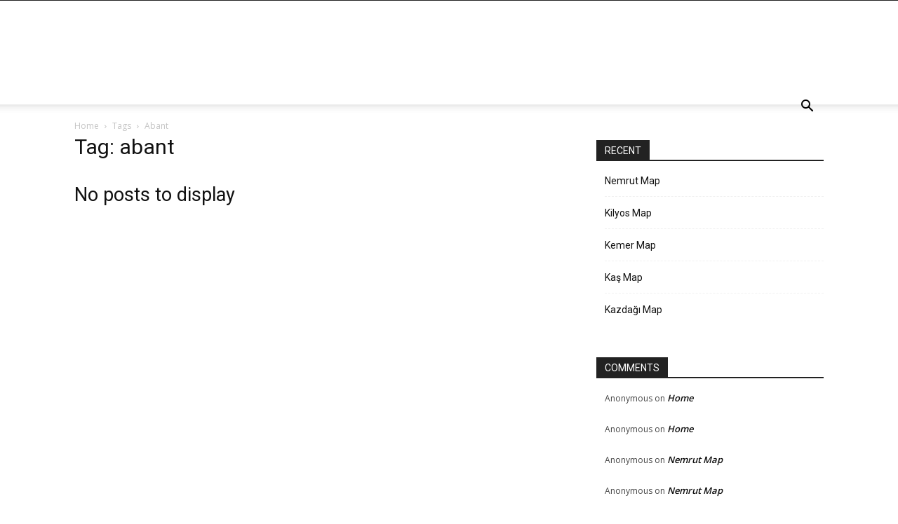

--- FILE ---
content_type: text/javascript
request_url: https://whereisturkey.com/wp-content/plugins/td-composer/legacy/Newspaper/js/tagdiv_theme.min.js?ver=10.3.9.1
body_size: 51926
content:
/*
 Magnific Popup - v0.9.9 - 2013-12-27
 http://dimsemenov.com/plugins/magnific-popup/
 Copyright (c) 2013 Dmitry Semenov; */
var tdAnalytics={};
(function(){tdAnalytics={_fbPixelId:"",_gaTrackingId:"",_gaErrors:[],_fbErrors:[],init:function(){!0!==tdAnalytics._inIframe()&&("undefined"!==typeof window.dataLayer&&window.dataLayer.forEach(function(a,b,c){"config"===a[0]&&(tdAnalytics._gaTrackingId=a[1])}),"undefined"!==typeof fbq&&setTimeout(function(){tdAnalytics._fbPixelId=fbq.getState().pixels[0].id},500),jQuery("body").on("click",".tdm_block_button .tds-button .tdm-btn, .tdm_block_icon_box .tds-button .tdm-btn, .td_block_single_image .td_single_image_bg, .tds-newsletter .tdn-btn-wrap button",function(a){a.target.classList.contains("tdn-submit-btn")||
a.preventDefault();var b=jQuery(this),c={ga:{},fb:{},eventTarget:"",eventTargetAtt:a.target.getAttribute("target")};a.target.classList.contains("tdm-btn-text")?c.eventTarget=a.target.parentElement.getAttribute("href"):c.eventTarget=a.target.getAttribute("href");void 0!==b.data("ga-event-action")&&(c.ga.eventAction=b.data("ga-event-action"));void 0!==b.data("ga-event-cat")&&(c.ga.eventCategory=b.data("ga-event-cat"));void 0!==b.data("ga-event-label")&&(c.ga.eventLabel=b.data("ga-event-label"));void 0!==
b.data("fb-event-name")&&(c.fb.eventName=b.data("fb-event-name"));void 0!==b.data("fb-event-content-name")&&(c.fb.eventContentName=b.data("fb-event-content-name"));tdAnalytics._trackEvent(c)}))},_trackEvent:function(a){"undefined"===typeof a.ga.eventAction&&tdAnalytics._gaErrors.push({errorId:"eventActionError",errorMessage:"Google analytics event action is undefined."});"undefined"===typeof a.ga.eventCategory&&tdAnalytics._gaErrors.push({errorId:"eventCategory",errorMessage:"Google analytics event category is undefined."});
window[window.GoogleAnalyticsObject||"ga"]||tdAnalytics._gaErrors.push({errorId:"GoogleAnalyticsPageCode",errorMessage:"Google Analytics code is not loaded on the current page."});""===tdAnalytics._gaTrackingId&&tdAnalytics._gaErrors.push({errorId:"GoogleAnalyticsTrackingId",errorMessage:"Google Analytics TrackingId is missing on the current page."});0===tdAnalytics._gaErrors.length&&gtag("event",a.ga.eventAction,{event_category:a.ga.eventCategory,event_label:a.ga.eventLabel,event_callback:function(){console.log(" %c GA Success",
"color: green; font-weight: bold;")}});"undefined"===typeof window.fbq&&tdAnalytics._fbErrors.push({errorId:"FacebookPixelPageCode",errorMessage:"Facebook Pixel events code is not loaded on the current page."});""===tdAnalytics._fbPixelId&&tdAnalytics._fbErrors.push({errorId:"FacebookPixelTrackingId",errorMessage:"Facebook Pixel TrackingId is missing on the current page."});"undefined"===typeof a.fb.eventName&&tdAnalytics._fbErrors.push({errorId:"FacebookPixelEventName",errorMessage:"Facebook pixel standard event name is not set ( undefined )."});
0===tdAnalytics._fbErrors.length&&("undefined"!==typeof a.fb.eventContentName?fbq("track",a.fb.eventName,{content_name:a.fb.eventContentName}):fbq("track",a.fb.eventName),console.log(" %c FB track sent","color: green; font-weight: bold;"));setTimeout(function(){a.eventTarget&&("_blank"===a.eventTargetAtt?window.open(a.eventTarget):window.location=a.eventTarget)},150)},_inIframe:function(){try{return window.self!==window.top}catch(a){return!0}},_displayErrors:function(){if(0<tdAnalytics._gaErrors.length)for(;0<
tdAnalytics._gaErrors.length;){var a=tdAnalytics._gaErrors.shift();console.warn(a.errorId+": "+a.errorMessage)}if(0<tdAnalytics._fbErrors.length)for(;0<tdAnalytics._fbErrors.length;)a=tdAnalytics._fbErrors.shift(),console.warn(a.errorId+": "+a.errorMessage)}}})();jQuery(window).ready(function(){tdAnalytics.init()});jQuery.easing.jswing=jQuery.easing.swing;
jQuery.extend(jQuery.easing,{def:"easeOutQuad",swing:function(a,b,c,d,f){return jQuery.easing[jQuery.easing.def](a,b,c,d,f)},easeInQuad:function(a,b,c,d,f){return d*(b/=f)*b+c},easeOutQuad:function(a,b,c,d,f){return-d*(b/=f)*(b-2)+c},easeInOutQuad:function(a,b,c,d,f){return 1>(b/=f/2)?d/2*b*b+c:-d/2*(--b*(b-2)-1)+c},easeInCubic:function(a,b,c,d,f){return d*(b/=f)*b*b+c},easeOutCubic:function(a,b,c,d,f){return d*((b=b/f-1)*b*b+1)+c},easeInOutCubic:function(a,b,c,d,f){return 1>(b/=f/2)?d/2*b*b*b+c:
d/2*((b-=2)*b*b+2)+c},easeInQuart:function(a,b,c,d,f){return d*(b/=f)*b*b*b+c},easeOutQuart:function(a,b,c,d,f){return-d*((b=b/f-1)*b*b*b-1)+c},easeInOutQuart:function(a,b,c,d,f){return 1>(b/=f/2)?d/2*b*b*b*b+c:-d/2*((b-=2)*b*b*b-2)+c},easeInQuint:function(a,b,c,d,f){return d*(b/=f)*b*b*b*b+c},easeOutQuint:function(a,b,c,d,f){return d*((b=b/f-1)*b*b*b*b+1)+c},easeInOutQuint:function(a,b,c,d,f){return 1>(b/=f/2)?d/2*b*b*b*b*b+c:d/2*((b-=2)*b*b*b*b+2)+c},easeInSine:function(a,b,c,d,f){return-d*Math.cos(b/
f*(Math.PI/2))+d+c},easeOutSine:function(a,b,c,d,f){return d*Math.sin(b/f*(Math.PI/2))+c},easeInOutSine:function(a,b,c,d,f){return-d/2*(Math.cos(Math.PI*b/f)-1)+c},easeInExpo:function(a,b,c,d,f){return 0==b?c:d*Math.pow(2,10*(b/f-1))+c},easeOutExpo:function(a,b,c,d,f){return b==f?c+d:d*(-Math.pow(2,-10*b/f)+1)+c},easeInOutExpo:function(a,b,c,d,f){return 0==b?c:b==f?c+d:1>(b/=f/2)?d/2*Math.pow(2,10*(b-1))+c:d/2*(-Math.pow(2,-10*--b)+2)+c},easeInCirc:function(a,b,c,d,f){return-d*(Math.sqrt(1-(b/=f)*
b)-1)+c},easeOutCirc:function(a,b,c,d,f){return d*Math.sqrt(1-(b=b/f-1)*b)+c},easeInOutCirc:function(a,b,c,d,f){return 1>(b/=f/2)?-d/2*(Math.sqrt(1-b*b)-1)+c:d/2*(Math.sqrt(1-(b-=2)*b)+1)+c},easeInElastic:function(a,b,c,d,f){a=1.70158;var e=0,l=d;if(0==b)return c;if(1==(b/=f))return c+d;e||(e=.3*f);l<Math.abs(d)?(l=d,a=e/4):a=e/(2*Math.PI)*Math.asin(d/l);return-(l*Math.pow(2,10*--b)*Math.sin(2*(b*f-a)*Math.PI/e))+c},easeOutElastic:function(a,b,c,d,f){a=1.70158;var e=0,l=d;if(0==b)return c;if(1==(b/=
f))return c+d;e||(e=.3*f);l<Math.abs(d)?(l=d,a=e/4):a=e/(2*Math.PI)*Math.asin(d/l);return l*Math.pow(2,-10*b)*Math.sin(2*(b*f-a)*Math.PI/e)+d+c},easeInOutElastic:function(a,b,c,d,f){a=1.70158;var e=0,l=d;if(0==b)return c;if(2==(b/=f/2))return c+d;e||(e=.3*f*1.5);l<Math.abs(d)?(l=d,a=e/4):a=e/(2*Math.PI)*Math.asin(d/l);return 1>b?-.5*l*Math.pow(2,10*--b)*Math.sin(2*(b*f-a)*Math.PI/e)+c:.5*l*Math.pow(2,-10*--b)*Math.sin(2*(b*f-a)*Math.PI/e)+d+c},easeInBack:function(a,b,c,d,f,e){void 0==e&&(e=1.70158);
return d*(b/=f)*b*((e+1)*b-e)+c},easeOutBack:function(a,b,c,d,f,e){void 0==e&&(e=1.70158);return d*((b=b/f-1)*b*((e+1)*b+e)+1)+c},easeInOutBack:function(a,b,c,d,f,e){void 0==e&&(e=1.70158);return 1>(b/=f/2)?d/2*b*b*(((e*=1.525)+1)*b-e)+c:d/2*((b-=2)*b*(((e*=1.525)+1)*b+e)+2)+c},easeInBounce:function(a,b,c,d,f){return d-jQuery.easing.easeOutBounce(a,f-b,0,d,f)+c},easeOutBounce:function(a,b,c,d,f){return(b/=f)<1/2.75?7.5625*d*b*b+c:b<2/2.75?d*(7.5625*(b-=1.5/2.75)*b+.75)+c:b<2.5/2.75?d*(7.5625*(b-=
2.25/2.75)*b+.9375)+c:d*(7.5625*(b-=2.625/2.75)*b+.984375)+c},easeInOutBounce:function(a,b,c,d,f){return b<f/2?.5*jQuery.easing.easeInBounce(a,2*b,0,d,f)+c:.5*jQuery.easing.easeOutBounce(a,2*b-f,0,d,f)+.5*d+c}});
(function(a){a.fn.supersubs=function(b){var c=a.extend({},a.fn.supersubs.defaults,b);return this.each(function(){var b=a(this),f=a.meta?a.extend({},c,b.data()):c;setTimeout(function(b){var c=b.find(".sub-menu").show(),d=a('<li id="menu-fontsize">&#8212;</li>').css({padding:0,position:"absolute",top:"-999em",width:"auto"}).appendTo(b)[0].clientWidth;a("#menu-fontsize").remove();c.each(function(b){b=a(this);var c=b.children(),e=c.children("a"),g=c.css("white-space","nowrap").css("float");b.add(c).add(e).css({"float":"none",
width:"auto"});e=b[0].clientWidth/d;e+=f.extraWidth;e>f.maxWidth?e=f.maxWidth:e<f.minWidth&&(e=f.minWidth);e+="em";f.applyMin?b.css("min-width",e):b.css("width",e);c.css({"float":g,width:"100%","white-space":"normal"}).each(function(){var b=a(this).children("ul"),c=void 0!==b.css("left")?"left":"right";b.css(c,"100%")});b.parent().hasClass("tdb-menu-item-inactive")&&b.parent().removeClass("tdb-menu-item-inactive")}).hide()},500,b)})};a.fn.supersubs.defaults={minWidth:9,maxWidth:25,extraWidth:0,applyMin:!1}})(jQuery);
(function(a){var b=0,c=0,d=0,f=0,e="ontouchstart"in window||0<navigator.msMaxTouchPoints,l="onorientationchange"in window,g=!1,p=!1,u=!1,y=!1,x=!1,C="pointer",E="pointer",R=[],V=[],na=[],X=[],F=[],aa=[],G=[],q=[],A=[],ba=[],ia=[],m={showScrollbar:function(b,c){b.scrollbarHide&&a("."+c).css({opacity:b.scrollbarOpacity,filter:"alpha(opacity:"+100*b.scrollbarOpacity+")"})},hideScrollbar:function(a,b,c,d,f,e,g,l,p,u){if(a.scrollbar&&a.scrollbarHide)for(var h=c;h<c+25;h++)b[b.length]=m.hideScrollbarIntervalTimer(10*
h,d[c],(c+24-h)/24,f,e,g,l,p,u,a)},hideScrollbarInterval:function(b,c,d,e,g,k,l,p,u){f=-1*b/A[p]*(g-k-l-e);m.setSliderOffset("."+d,f);a("."+d).css({opacity:u.scrollbarOpacity*c,filter:"alpha(opacity:"+u.scrollbarOpacity*c*100+")"})},slowScrollHorizontalInterval:function(b,c,d,e,g,k,l,p,u,y,I,O,S,v,B,r,x,n,H){if(H.infiniteSlider){if(d<=-1*A[r]||d<=-1*ba[r]){var h=a(b).width();if(d<=-1*ba[r]){var D=-1*I[0];a(c).each(function(b){m.setSliderOffset(a(c)[b],D+x);b<O.length&&(O[b]=-1*D);D+=B[b]});d+=-1*
O[0];q[r]=-1*O[0]+x;A[r]=q[r]+h-k;G[r]=0}for(;d<=-1*A[r];){var t=0,K=m.getSliderOffset(a(c[0]),"x");a(c).each(function(a){m.getSliderOffset(this,"x")<K&&(K=m.getSliderOffset(this,"x"),t=a)});S=q[r]+h;m.setSliderOffset(a(c)[t],S);q[r]=-1*O[1]+x;A[r]=q[r]+h-k;O.splice(0,1);O.splice(O.length,0,-1*S+x);G[r]++}}if(d>=-1*q[r]||0<=d){h=a(b).width();if(0<d)for(D=-1*I[0],a(c).each(function(b){m.setSliderOffset(a(c)[b],D+x);b<O.length&&(O[b]=-1*D);D+=B[b]}),d-=-1*O[0],q[r]=-1*O[0]+x,A[r]=q[r]+h-k,G[r]=v;0<
-1*O[0]-h+x;){var z=0,N=m.getSliderOffset(a(c[0]),"x");a(c).each(function(a){m.getSliderOffset(this,"x")>N&&(N=m.getSliderOffset(this,"x"),z=a)});S=q[r]-B[z];m.setSliderOffset(a(c)[z],S);O.splice(0,0,-1*S+x);O.splice(O.length-1,1);q[r]=-1*O[0]+x;A[r]=q[r]+h-k;G[r]--;F[r]++}for(;d>-1*q[r];)z=0,N=m.getSliderOffset(a(c[0]),"x"),a(c).each(function(a){m.getSliderOffset(this,"x")>N&&(N=m.getSliderOffset(this,"x"),z=a)}),S=q[r]-B[z],m.setSliderOffset(a(c)[z],S),O.splice(0,0,-1*S+x),O.splice(O.length-1,1),
q[r]=-1*O[0]+x,A[r]=q[r]+h-k,G[r]--}}I=!1;k=m.calcActiveOffset(H,d,O,k,G[r],v,y,r);S=(k+G[r]+v)%v;H.infiniteSlider?S!=aa[r]&&(I=!0):k!=F[r]&&(I=!0);if(I&&(v=new m.args("change",H,b,a(b).children(":eq("+S+")"),S,n),a(b).parent().data("args",v),""!=H.onSlideChange))H.onSlideChange(v);F[r]=k;aa[r]=S;d=Math.floor(d);if(r!=a(b).parent().data("args").data.sliderNumber)return!0;m.setSliderOffset(b,d);H.scrollbar&&(f=Math.floor((-1*d-q[r]+x)/(A[r]-q[r]+x)*(l-p-g)),b=g-u,d>=-1*q[r]+x?(b=g-u- -1*f,m.setSliderOffset(a("."+
e),0)):(d<=-1*A[r]+1&&(b=l-p-u-f),m.setSliderOffset(a("."+e),f)),a("."+e).css({width:b+"px"}))},slowScrollHorizontal:function(b,c,d,f,e,k,g,l,p,u,x,O,y,v,B,r,C,n,H,L,Q){var h=m.getSliderOffset(b,"x");k=[];var D=0,t=25/1024*l;frictionCoefficient=Q.frictionCoefficient;elasticFrictionCoefficient=Q.elasticFrictionCoefficient;snapFrictionCoefficient=Q.snapFrictionCoefficient;e>Q.snapVelocityThreshold&&Q.snapToChildren&&!H?D=1:e<-1*Q.snapVelocityThreshold&&Q.snapToChildren&&!H&&(D=-1);e<-1*t?e=-1*t:e>t&&
(e=t);a(b)[0]!==a(n)[0]&&(D*=-1,e*=-2);n=G[B];if(Q.infiniteSlider)var K=q[B],z=A[B];H=[];t=[];for(var N=0;N<y.length;N++)H[N]=y[N],N<c.length&&(t[N]=m.getSliderOffset(a(c[N]),"x"));for(;1<e||-1>e;){e*=frictionCoefficient;h+=e;(h>-1*q[B]||h<-1*A[B])&&!Q.infiniteSlider&&(e*=elasticFrictionCoefficient,h+=e);if(Q.infiniteSlider){if(h<=-1*z){z=a(b).width();var I=0,E=t[0];for(N=0;N<t.length;N++)t[N]<E&&(E=t[N],I=N);N=K+z;t[I]=N;K=-1*H[1]+L;z=K+z-l;H.splice(0,1);H.splice(H.length,0,-1*N+L);n++}if(h>=-1*
K){z=a(b).width();I=0;E=t[0];for(N=0;N<t.length;N++)t[N]>E&&(E=t[N],I=N);N=K-v[I];t[I]=N;H.splice(0,0,-1*N+L);H.splice(H.length-1,1);K=-1*H[0]+L;z=K+z-l;n--}}k[k.length]=h}t=!1;e=m.calcActiveOffset(Q,h,H,l,n,C,F[B],B);K=(e+n+C)%C;Q.snapToChildren&&(Q.infiniteSlider?K!=aa[B]&&(t=!0):e!=F[B]&&(t=!0),0>D&&!t?(e++,e>=y.length&&!Q.infiniteSlider&&(e=y.length-1)):0<D&&!t&&(e--,0>e&&!Q.infiniteSlider&&(e=0)));if(Q.snapToChildren||(h>-1*q[B]||h<-1*A[B])&&!Q.infiniteSlider){(h>-1*q[B]||h<-1*A[B])&&!Q.infiniteSlider?
k.splice(0,k.length):(k.splice(.1*k.length,k.length),h=0<k.length?k[k.length-1]:h);for(;h<H[e]-.5||h>H[e]+.5;)h=(h-H[e])*snapFrictionCoefficient+H[e],k[k.length]=h;k[k.length]=H[e]}D=1;0!=k.length%2&&(D=0);for(h=0;h<d.length;h++)clearTimeout(d[h]);n=(e+n+C)%C;K=0;for(h=D;h<k.length;h+=2)if(h==D||1<Math.abs(k[h]-K)||h>=k.length-2)K=k[h],d[d.length]=m.slowScrollHorizontalIntervalTimer(10*h,b,c,k[h],f,g,l,p,u,x,e,O,y,r,C,v,B,L,n,Q);K=(e+G[B]+C)%C;""!=Q.onSlideComplete&&1<k.length&&(d[d.length]=m.onSlideCompleteTimer(10*
(h+1),Q,b,a(b).children(":eq("+K+")"),n,B));d[d.length]=m.updateBackfaceVisibilityTimer(10*(h+1),c,B,C,Q);X[B]=d;m.hideScrollbar(Q,d,h,k,f,g,l,u,x,B)},onSlideComplete:function(b,c,d,e,f){d=new m.args("complete",b,a(c),d,e,e);a(c).parent().data("args",d);if(""!=b.onSlideComplete)b.onSlideComplete(d)},getSliderOffset:function(b,c){c="x"==c?4:5;if(!g||p||u)b=parseInt(a(b).css("left"),10);else{for(var d=["-webkit-transform","-moz-transform","transform"],e,f=0;f<d.length;f++)if(void 0!=a(b).css(d[f])&&
0<a(b).css(d[f]).length){e=a(b).css(d[f]).split(",");break}b=void 0==e[c]?0:parseInt(e[c],10)}return b},setSliderOffset:function(b,c){c=parseInt(c,10);!g||p||u?a(b).css({left:c+"px"}):a(b).css({msTransform:"matrix(1,0,0,1,"+c+",0)",webkitTransform:"matrix(1,0,0,1,"+c+",0)",MozTransform:"matrix(1,0,0,1,"+c+",0)",transform:"matrix(1,0,0,1,"+c+",0)"})},setBrowserInfo:function(){null!=navigator.userAgent.match("WebKit")?(C="-webkit-grab",E="-webkit-grabbing"):null!=navigator.userAgent.match("Gecko")?
(x=!0,C="move",E="-moz-grabbing"):null!=navigator.userAgent.match("MSIE 7")?y=p=!0:null!=navigator.userAgent.match("MSIE 8")?y=u=!0:null!=navigator.userAgent.match("MSIE 9")&&(y=!0)},has3DTransform:function(){var b=!1,c=a("<div />").css({msTransform:"matrix(1,1,1,1,1,1)",webkitTransform:"matrix(1,1,1,1,1,1)",MozTransform:"matrix(1,1,1,1,1,1)",transform:"matrix(1,1,1,1,1,1)"});""==c.attr("style")?b=!1:x&&21<=parseInt(navigator.userAgent.split("/")[3],10)?b=!1:void 0!=c.attr("style")&&(b=!0);return b},
getSlideNumber:function(a,b,c){return(a-G[b]+c)%c},calcActiveOffset:function(a,b,c,d,e,f,g,l){e=!1;a=[];var h;b>c[0]&&(h=0);b<c[c.length-1]&&(h=f-1);for(f=0;f<c.length;f++)c[f]<=b&&c[f]>b-d&&(e||c[f]==b||(a[a.length]=c[f-1]),a[a.length]=c[f],e=!0);0==a.length&&(a[0]=c[c.length-1]);for(f=e=0;f<a.length;f++)g=Math.abs(b-a[f]),g<d&&(e=a[f],d=g);for(f=0;f<c.length;f++)e==c[f]&&(h=f);return h},changeSlide:function(b,c,d,e,f,g,l,p,u,x,q,y,C,v,B,r,E,n){m.autoSlidePause(v);for(var h=0;h<e.length;h++)clearTimeout(e[h]);
var D=Math.ceil(n.autoSlideTransTimer/10)+1,k=m.getSliderOffset(c,"x"),t=y[b];t-=k;var K=b-(F[v]+G[v]+r)%r;if(n.infiniteSlider){b=(b-G[v]+2*r)%r;h=!1;0==b&&2==r&&(b=r,y[b]=y[b-1]-a(d).eq(0).outerWidth(!0),h=!0);t=y[b];t-=k;var z=[y[b]-a(c).width(),y[b]+a(c).width()];h&&y.splice(y.length-1,1);for(h=0;h<z.length;h++)Math.abs(z[h]-k)<Math.abs(t)&&(t=z[h]-k)}0>t&&-1==K?t+=a(c).width():0<t&&1==K&&(t-=a(c).width());K=[];m.showScrollbar(n,f);for(h=0;h<=D;h++)z=h,z/=D,z--,z=k+t*(Math.pow(z,5)+1),K[K.length]=
z;D=(b+G[v]+r)%r;for(h=k=0;h<K.length;h++){if(0==h||1<Math.abs(K[h]-k)||h>=K.length-2)k=K[h],e[h]=m.slowScrollHorizontalIntervalTimer(10*(h+1),c,d,K[h],f,g,l,p,u,x,b,q,y,B,r,C,v,E,D,n);0==h&&""!=n.onSlideStart&&(t=(F[v]+G[v]+r)%r,n.onSlideStart(new m.args("start",n,c,a(c).children(":eq("+t+")"),t,b)))}k=!1;n.infiniteSlider?D!=aa[v]&&(k=!0):b!=F[v]&&(k=!0);k&&""!=n.onSlideComplete&&(e[e.length]=m.onSlideCompleteTimer(10*(h+1),n,c,a(c).children(":eq("+D+")"),D,v));X[v]=e;m.hideScrollbar(n,e,h,K,f,g,
l,u,x,v);m.autoSlide(c,d,e,f,g,l,p,u,x,q,y,C,v,B,r,E,n)},changeOffset:function(b,c,d,e,f,g,l,p,u,y,x,C,E,v,B,r,R,n){m.autoSlidePause(v);for(var h=0;h<e.length;h++)clearTimeout(e[h]);n.infiniteSlider||(b=b>-1*q[v]+R?-1*q[v]+R:b,b=b<-1*A[v]?-1*A[v]:b);var k=Math.ceil(n.autoSlideTransTimer/10)+1,D=m.getSliderOffset(c,"x");h=(m.calcActiveOffset(n,b,C,l,G,r,F[v],v)+G[v]+r)%r;var t=C.slice();if(n.snapToChildren&&!n.infiniteSlider)b=C[h];else if(n.infiniteSlider&&n.snapToChildren){for(;b>=t[0];)t.splice(0,
0,t[r-1]+a(c).width()),t.splice(r,1);for(;b<=t[r-1];)t.splice(r,0,t[0]-a(c).width()),t.splice(0,1);h=m.calcActiveOffset(n,b,t,l,G,r,F[v],v);b=t[h]}var K=b-D;b=[];m.showScrollbar(n,f);for(t=0;t<=k;t++){var z=t;z/=k;z--;z=D+K*(Math.pow(z,5)+1);b[b.length]=z}k=(h+G[v]+r)%r;for(t=D=0;t<b.length;t++){if(0==t||1<Math.abs(b[t]-D)||t>=b.length-2)D=b[t],e[t]=m.slowScrollHorizontalIntervalTimer(10*(t+1),c,d,b[t],f,g,l,p,u,y,h,x,C,B,r,E,v,R,k,n);0==t&&""!=n.onSlideStart&&(k=(F[v]+G[v]+r)%r,n.onSlideStart(new m.args("start",
n,c,a(c).children(":eq("+k+")"),k,h)))}D=!1;n.infiniteSlider?k!=aa[v]&&(D=!0):h!=F[v]&&(D=!0);D&&""!=n.onSlideComplete&&(e[e.length]=m.onSlideCompleteTimer(10*(t+1),n,c,a(c).children(":eq("+k+")"),k,v));X[v]=e;m.hideScrollbar(n,e,t,b,f,g,l,u,y,v);m.autoSlide(c,d,e,f,g,l,p,u,y,x,C,E,v,B,r,R,n)},autoSlide:function(a,b,c,d,e,f,g,l,p,u,y,x,q,v,C,r,E){if(!V[q].autoSlide)return!1;m.autoSlidePause(q);R[q]=setTimeout(function(){!E.infiniteSlider&&F[q]>y.length-1&&(F[q]-=C);m.changeSlide(F[q]+G[q]+1,a,b,c,
d,e,f,g,l,p,u,y,x,q,v,C,r,E);m.autoSlide(a,b,c,d,e,f,g,l,p,u,y,x,q,v,C,r,E)},E.autoSlideTimer+E.autoSlideTransTimer)},autoSlidePause:function(a){clearTimeout(R[a])},isUnselectable:function(b,c){return""!=c.unselectableSelector&&1==a(b).closest(c.unselectableSelector).length?!0:!1},slowScrollHorizontalIntervalTimer:function(a,b,c,d,e,f,g,l,p,u,y,q,x,v,C,r,E,n,A,F){return setTimeout(function(){m.slowScrollHorizontalInterval(b,c,d,e,f,g,l,p,u,y,q,x,v,C,r,E,n,A,F)},a)},onSlideCompleteTimer:function(a,
b,c,d,e,f){return setTimeout(function(){m.onSlideComplete(b,c,d,e,f)},a)},hideScrollbarIntervalTimer:function(a,b,c,d,e,f,g,l,p,u){return setTimeout(function(){m.hideScrollbarInterval(b,c,d,e,f,g,l,p,u)},a)},updateBackfaceVisibilityTimer:function(a,b,c,d,e){return setTimeout(function(){m.updateBackfaceVisibility(b,c,d,e)},a)},updateBackfaceVisibility:function(b,c,d,e){c=(F[c]+G[c]+d)%d;for(var h=[],f=0;f<2*e.hardwareAccelBuffer;f++){var g=m.mod(c+f-e.hardwareAccelBuffer,d);if("visible"==a(b).eq(g).css("-webkit-backface-visibility")){h[h.length]=
g;var D=m.mod(g+2*e.hardwareAccelBuffer,d),l=m.mod(g-2*e.hardwareAccelBuffer,d);a(b).eq(g).css("-webkit-backface-visibility","hidden");-1==h.indexOf(l)&&a(b).eq(l).css("-webkit-backface-visibility","");-1==h.indexOf(D)&&a(b).eq(D).css("-webkit-backface-visibility","")}}},mod:function(a,b){a%=b;return 0>a?a+b:a},args:function(b,c,d,e,f,g){this.prevSlideNumber=void 0==a(d).parent().data("args")?void 0:a(d).parent().data("args").prevSlideNumber;this.prevSlideObject=void 0==a(d).parent().data("args")?
void 0:a(d).parent().data("args").prevSlideObject;this.targetSlideNumber=g+1;this.targetSlideObject=a(d).children(":eq("+g+")");this.slideChanged=!1;"load"==b?this.targetSlideObject=this.targetSlideNumber=void 0:"start"==b?this.targetSlideObject=this.targetSlideNumber=void 0:"change"==b?(this.slideChanged=!0,this.prevSlideNumber=void 0==a(d).parent().data("args")?c.startAtSlide:a(d).parent().data("args").currentSlideNumber,this.prevSlideObject=a(d).children(":eq("+this.prevSlideNumber+")")):"complete"==
b&&(this.slideChanged=a(d).parent().data("args").slideChanged);this.settings=c;this.data=a(d).parent().data("iosslider");this.sliderObject=d;this.sliderContainerObject=a(d).parent();this.currentSlideObject=e;this.currentSlideNumber=f+1;this.currentSliderOffset=-1*m.getSliderOffset(d,"x")},preventDrag:function(a){a.preventDefault()},preventClick:function(a){a.stopImmediatePropagation();return!1},enableClick:function(){return!0}};m.setBrowserInfo();var ca={init:function(K,z){g=m.has3DTransform();var h=
a.extend(!0,{elasticPullResistance:.6,frictionCoefficient:.92,elasticFrictionCoefficient:.6,snapFrictionCoefficient:.92,snapToChildren:!1,snapSlideCenter:!1,startAtSlide:1,scrollbar:!1,scrollbarDrag:!1,scrollbarHide:!0,scrollbarPaging:!1,scrollbarLocation:"top",scrollbarContainer:"",scrollbarOpacity:.4,scrollbarHeight:"4px",scrollbarBorder:"0",scrollbarMargin:"5px",scrollbarBackground:"#000",scrollbarBorderRadius:"100px",scrollbarShadow:"0 0 0 #000",scrollbarElasticPullResistance:.9,desktopClickDrag:!1,
keyboardControls:!1,tabToAdvance:!1,responsiveSlideContainer:!0,responsiveSlides:!0,navSlideSelector:"",navPrevSelector:"",navNextSelector:"",autoSlideToggleSelector:"",autoSlide:!1,autoSlideTimer:5E3,autoSlideTransTimer:750,autoSlideHoverPause:!0,infiniteSlider:!1,snapVelocityThreshold:5,slideStartVelocityThreshold:0,horizontalSlideLockThreshold:5,verticalSlideLockThreshold:3,hardwareAccelBuffer:5,stageCSS:{position:"relative",top:"0",left:"0",overflow:"hidden",zIndex:1},unselectableSelector:"",
onSliderLoaded:"",onSliderUpdate:"",onSliderResize:"",onSlideStart:"",onSlideChange:"",onSlideComplete:""},K);void 0==z&&(z=this);return a(z).each(function(g){function D(){m.autoSlidePause(k);xa=a(M).find("a");Ca=a(M).find("[onclick]");qa=a(M).find("*");a(H).css("width","");a(H).css("height","");a(M).css("width","");J=a(M).children().not("script").get();ma=[];T=[];h.responsiveSlides&&a(J).css("width","100%");A[k]=0;w=[];r=a(H).parent().width();L=a(H).outerWidth(!0);h.responsiveSlideContainer&&(L=
a(H).outerWidth(!0)>r?r:a(H).width());a(H).css({position:h.stageCSS.position,top:h.stageCSS.top,left:h.stageCSS.left,overflow:h.stageCSS.overflow,zIndex:h.stageCSS.zIndex,webkitPerspective:1E3,webkitBackfaceVisibility:"hidden",msTouchAction:"pan-y",width:L});a(h.unselectableSelector).css({cursor:"default"});for(var b=0;b<J.length;b++){ma[b]=a(J[b]).width();T[b]=a(J[b]).outerWidth(!0);var c=T[b];h.responsiveSlides&&(T[b]>L?(c=L+-1*(T[b]-ma[b]),ma[b]=c,T[b]=L):c=ma[b],a(J[b]).css({width:c}));a(J[b]).css({overflow:"hidden",
position:"absolute"});w[b]=-1*A[k];A[k]=A[k]+c+(T[b]-ma[b])}h.snapSlideCenter&&(n=.5*(L-T[0]),h.responsiveSlides&&T[0]>L&&(n=0));ba[k]=2*A[k];for(b=0;b<J.length;b++)m.setSliderOffset(a(J[b]),-1*w[b]+A[k]+n),w[b]-=A[k];if(!h.infiniteSlider&&!h.snapSlideCenter){for(b=0;b<w.length&&!(w[b]<=-1*(2*A[k]-L));b++)Da=b;w.splice(Da+1,w.length);w[w.length]=-1*(2*A[k]-L)}for(b=0;b<w.length;b++)Y[b]=w[b];va&&(V[k].startAtSlide=V[k].startAtSlide>w.length?w.length:V[k].startAtSlide,h.infiniteSlider?(V[k].startAtSlide=
(V[k].startAtSlide-1+P)%P,F[k]=V[k].startAtSlide):(V[k].startAtSlide=0>V[k].startAtSlide-1?w.length-1:V[k].startAtSlide,F[k]=V[k].startAtSlide-1),aa[k]=F[k]);q[k]=A[k]+n;a(M).css({position:"relative",cursor:C,webkitPerspective:"0",webkitBackfaceVisibility:"hidden",width:A[k]+"px"});ea=A[k];A[k]=2*A[k]-L+2*n;(fa=ea+n<L||0==L?!0:!1)&&a(M).css({cursor:"default"});ua=a(H).parent().outerHeight(!0);Q=a(H).height();h.responsiveSlideContainer&&(Q=Q>ua?ua:Q);a(H).css({height:Q});m.setSliderOffset(M,w[F[k]]);
if(h.infiniteSlider&&!fa){b=m.getSliderOffset(a(M),"x");for(c=(G[k]+P)%P*-1;0>c;){var d=0,e=m.getSliderOffset(a(J[0]),"x");a(J).each(function(a){m.getSliderOffset(this,"x")<e&&(e=m.getSliderOffset(this,"x"),d=a)});var f=q[k]+ea;m.setSliderOffset(a(J)[d],f);q[k]=-1*w[1]+n;A[k]=q[k]+ea-L;w.splice(0,1);w.splice(w.length,0,-1*f+n);c++}for(;0<-1*w[0]-ea+n&&h.snapSlideCenter&&va;){var g=0,D=m.getSliderOffset(a(J[0]),"x");a(J).each(function(a){m.getSliderOffset(this,"x")>D&&(D=m.getSliderOffset(this,"x"),
g=a)});f=q[k]-T[g];m.setSliderOffset(a(J)[g],f);w.splice(0,0,-1*f+n);w.splice(w.length-1,1);q[k]=-1*w[0]+n;A[k]=q[k]+ea-L;G[k]--;F[k]++}for(;b<=-1*A[k];)d=0,e=m.getSliderOffset(a(J[0]),"x"),a(J).each(function(a){m.getSliderOffset(this,"x")<e&&(e=m.getSliderOffset(this,"x"),d=a)}),f=q[k]+ea,m.setSliderOffset(a(J)[d],f),q[k]=-1*w[1]+n,A[k]=q[k]+ea-L,w.splice(0,1),w.splice(w.length,0,-1*f+n),G[k]++,F[k]--}m.setSliderOffset(M,w[F[k]]);m.updateBackfaceVisibility(J,k,P,h);h.desktopClickDrag||a(M).css({cursor:"default"});
h.scrollbar&&(a("."+R).css({margin:h.scrollbarMargin,overflow:"hidden",display:"none"}),a("."+R+" ."+I).css({border:h.scrollbarBorder}),U=parseInt(a("."+R).css("marginLeft"))+parseInt(a("."+R).css("marginRight")),W=parseInt(a("."+R+" ."+I).css("borderLeftWidth"),10)+parseInt(a("."+R+" ."+I).css("borderRightWidth"),10),v=""!=h.scrollbarContainer?a(h.scrollbarContainer).width():L,B=L/ea*(v-U),h.scrollbarHide||(wa=h.scrollbarOpacity),a("."+R).css({position:"absolute",left:0,width:v-U+"px",margin:h.scrollbarMargin}),
"top"==h.scrollbarLocation?a("."+R).css("top","0"):a("."+R).css("bottom","0"),a("."+R+" ."+I).css({borderRadius:h.scrollbarBorderRadius,background:h.scrollbarBackground,height:h.scrollbarHeight,width:B-W+"px",minWidth:h.scrollbarHeight,border:h.scrollbarBorder,webkitPerspective:1E3,webkitBackfaceVisibility:"hidden",position:"relative",opacity:wa,filter:"alpha(opacity:"+100*wa+")",boxShadow:h.scrollbarShadow}),m.setSliderOffset(a("."+R+" ."+I),Math.floor((-1*w[F[k]]-q[k]+n)/(A[k]-q[k]+n)*(v-U-B))),
a("."+R).css({display:"block"}),O=a("."+R+" ."+I),S=a("."+R));h.scrollbarDrag&&!fa&&a("."+R+" ."+I).css({cursor:C});h.infiniteSlider&&(Z=(A[k]+L)/3);""!=h.navSlideSelector&&a(h.navSlideSelector).each(function(b){a(this).css({cursor:"pointer"});a(this).unbind(da).bind(da,function(c){"touchstart"==c.type?a(this).unbind("click.iosSliderEvent"):a(this).unbind("touchstart.iosSliderEvent");da=c.type+".iosSliderEvent";m.changeSlide(b,M,J,z,I,B,L,v,U,W,Y,w,T,k,Z,P,n,h)})});""!=h.navPrevSelector&&(a(h.navPrevSelector).css({cursor:"pointer"}),
a(h.navPrevSelector).unbind(da).bind(da,function(b){"touchstart"==b.type?a(this).unbind("click.iosSliderEvent"):a(this).unbind("touchstart.iosSliderEvent");da=b.type+".iosSliderEvent";b=(F[k]+G[k]+P)%P;(0<b||h.infiniteSlider)&&m.changeSlide(b-1,M,J,z,I,B,L,v,U,W,Y,w,T,k,Z,P,n,h)}));""!=h.navNextSelector&&(a(h.navNextSelector).css({cursor:"pointer"}),a(h.navNextSelector).unbind(da).bind(da,function(b){"touchstart"==b.type?a(this).unbind("click.iosSliderEvent"):a(this).unbind("touchstart.iosSliderEvent");
da=b.type+".iosSliderEvent";b=(F[k]+G[k]+P)%P;(b<w.length-1||h.infiniteSlider)&&m.changeSlide(b+1,M,J,z,I,B,L,v,U,W,Y,w,T,k,Z,P,n,h)}));h.autoSlide&&!fa&&""!=h.autoSlideToggleSelector&&(a(h.autoSlideToggleSelector).css({cursor:"pointer"}),a(h.autoSlideToggleSelector).unbind(da).bind(da,function(b){"touchstart"==b.type?a(this).unbind("click.iosSliderEvent"):a(this).unbind("touchstart.iosSliderEvent");da=b.type+".iosSliderEvent";oa?(m.autoSlide(M,J,z,I,B,L,v,U,W,Y,w,T,k,Z,P,n,h),oa=!1,a(h.autoSlideToggleSelector).removeClass("on")):
(m.autoSlidePause(k),oa=!0,a(h.autoSlideToggleSelector).addClass("on"))}));m.autoSlide(M,J,z,I,B,L,v,U,W,Y,w,T,k,Z,P,n,h);a(H).bind("mouseleave.iosSliderEvent",function(){if(oa)return!0;m.autoSlide(M,J,z,I,B,L,v,U,W,Y,w,T,k,Z,P,n,h)});a(H).bind("touchend.iosSliderEvent",function(){if(oa)return!0;m.autoSlide(M,J,z,I,B,L,v,U,W,Y,w,T,k,Z,P,n,h)});h.autoSlideHoverPause&&a(H).bind("mouseenter.iosSliderEvent",function(){m.autoSlidePause(k)});a(H).data("iosslider",{obj:Ea,settings:h,scrollerNode:M,slideNodes:J,
numberOfSlides:P,centeredSlideOffset:n,sliderNumber:k,originalOffsets:Y,childrenOffsets:w,sliderMax:A[k],scrollbarClass:I,scrollbarWidth:B,scrollbarStageWidth:v,stageWidth:L,scrollMargin:U,scrollBorder:W,infiniteSliderOffset:G[k],infiniteSliderWidth:Z,slideNodeOuterWidths:T,shortContent:fa});va=!1;return!0}b++;var k=b,z=[];V[k]=a.extend({},h);q[k]=0;A[k]=0;var K=[0,0],x=[0,0],R="scrollbarBlock"+b,I="scrollbar"+b,O,S,v,B,r,ua,n=0,H=a(this),L,Q,U,W,Ba,va=!0;g=-1;var w,Y=[],wa=0,ja=0,Fa=0,M=a(this).children(":first-child"),
J,ma,T,P=a(M).children().not("script").length,ha=!1,Da=0,ya=!1,ra=void 0,Z;G[k]=0;var fa=!1,oa=!1;na[k]=!1;var ka,sa=!1,pa=!1,da="touchstart.iosSliderEvent click.iosSliderEvent",ea,xa,Ca,qa;ia[k]=!1;X[k]=[];h.scrollbarDrag&&(h.scrollbar=!0,h.scrollbarHide=!1);var Ea=a(this);if(void 0!=Ea.data("iosslider"))return!0;14.2<=parseInt(a().jquery.split(".").join(""),10)?a(this).delegate("img","dragstart.iosSliderEvent",function(a){a.preventDefault()}):a(this).find("img").bind("dragstart.iosSliderEvent",
function(a){a.preventDefault()});h.infiniteSlider&&(h.scrollbar=!1);h.infiniteSlider&&1==P&&(h.infiniteSlider=!1);h.scrollbar&&(""!=h.scrollbarContainer?a(h.scrollbarContainer).append("<div class = '"+R+"'><div class = '"+I+"'></div></div>"):a(M).parent().append("<div class = '"+R+"'><div class = '"+I+"'></div></div>"));if(!D())return!0;a(this).find("a").bind("mousedown",m.preventDrag);a(this).find("[onclick]").bind("click",m.preventDrag).each(function(){a(this).data("onclick",this.onclick)});g=m.calcActiveOffset(h,
m.getSliderOffset(a(M),"x"),w,L,G[k],P,void 0,k);g=(g+G[k]+P)%P;g=new m.args("load",h,M,a(M).children(":eq("+g+")"),g,g);a(H).data("args",g);if(""!=h.onSliderLoaded)h.onSliderLoaded(g);h.scrollbarPaging&&h.scrollbar&&!fa&&(a(S).css("cursor","pointer"),a(S).bind("click.iosSliderEvent",function(b){this==b.target&&(b.pageX>a(O).offset().left?ca.nextPage(H):ca.prevPage(H))}));if(V[k].responsiveSlides||V[k].responsiveSlideContainer)g=l?"orientationchange":"resize",a(window).bind(g+".iosSliderEvent-"+k,
function(){if(!D())return!0;var b=a(H).data("args");if(""!=h.onSliderResize)h.onSliderResize(b)});!h.keyboardControls&&!h.tabToAdvance||fa||a(document).bind("keydown.iosSliderEvent",function(a){p||u||(a=a.originalEvent);if("INPUT"==a.target.nodeName||ia[k])return!0;if(37==a.keyCode&&h.keyboardControls)a.preventDefault(),a=(F[k]+G[k]+P)%P,(0<a||h.infiniteSlider)&&m.changeSlide(a-1,M,J,z,I,B,L,v,U,W,Y,w,T,k,Z,P,n,h);else if(39==a.keyCode&&h.keyboardControls||9==a.keyCode&&h.tabToAdvance)a.preventDefault(),
a=(F[k]+G[k]+P)%P,(a<w.length-1||h.infiniteSlider)&&m.changeSlide(a+1,M,J,z,I,B,L,v,U,W,Y,w,T,k,Z,P,n,h)});if(e||h.desktopClickDrag){var la=!1,za=!1;g=a(M);var ta=a(M),Aa=!1;h.scrollbarDrag&&(g=g.add(O),ta=ta.add(S));a(g).bind("mousedown.iosSliderEvent touchstart.iosSliderEvent",function(b){a(window).one("scroll.iosSliderEvent",function(a){la=!1});if(la)return!0;la=!0;za=!1;"touchstart"==b.type?a(ta).unbind("mousedown.iosSliderEvent"):a(ta).unbind("touchstart.iosSliderEvent");if(ia[k]||fa||(Aa=m.isUnselectable(b.target,
h)))return ha=la=!1,!0;ka=a(this)[0]===a(O)[0]?O:M;p||u||(b=b.originalEvent);m.autoSlidePause(k);qa.unbind(".disableClick");if("touchstart"==b.type)eventX=b.touches[0].pageX,eventY=b.touches[0].pageY;else{if(window.getSelection)window.getSelection().empty?window.getSelection().empty():window.getSelection().removeAllRanges&&window.getSelection().removeAllRanges();else if(document.selection)if(u)try{document.selection.empty()}catch(Ha){}else document.selection.empty();eventX=b.pageX;eventY=b.pageY;
ya=!0;ra=M;a(this).css({cursor:E})}K=[0,0];x=[0,0];c=0;ha=!1;for(b=0;b<z.length;b++)clearTimeout(z[b]);b=m.getSliderOffset(M,"x");b>-1*q[k]+n+ea?(b=-1*q[k]+n+ea,m.setSliderOffset(a("."+I),b),a("."+I).css({width:B-W+"px"})):b<-1*A[k]&&(b=-1*A[k],m.setSliderOffset(a("."+I),v-U-B),a("."+I).css({width:B-W+"px"}));b=a(this)[0]===a(O)[0]?q[k]:0;ja=-1*(m.getSliderOffset(this,"x")-eventX-b);m.getSliderOffset(this,"y");K[1]=eventX;x[1]=eventY;pa=!1});a(document).bind("touchmove.iosSliderEvent mousemove.iosSliderEvent",
function(b){p||u||(b=b.originalEvent);if(ia[k]||fa||Aa||!la)return!0;var e=0;if("touchmove"==b.type)eventX=b.touches[0].pageX,eventY=b.touches[0].pageY;else{if(window.getSelection)window.getSelection().empty||window.getSelection().removeAllRanges&&window.getSelection().removeAllRanges();else if(document.selection)if(u)try{document.selection.empty()}catch(Ia){}else document.selection.empty();eventX=b.pageX;eventY=b.pageY;if(!ya||!y&&("undefined"!=typeof b.webkitMovementX||"undefined"!=typeof b.webkitMovementY)&&
0===b.webkitMovementY&&0===b.webkitMovementX)return!0}K[0]=K[1];K[1]=eventX;c=(K[1]-K[0])/2;x[0]=x[1];x[1]=eventY;d=(x[1]-x[0])/2;if(!ha){var g=(F[k]+G[k]+P)%P;g=new m.args("start",h,M,a(M).children(":eq("+g+")"),g,void 0);a(H).data("args",g);if(""!=h.onSlideStart)h.onSlideStart(g)}(d>h.verticalSlideLockThreshold||d<-1*h.verticalSlideLockThreshold)&&"touchmove"==b.type&&!ha&&(sa=!0);(c>h.horizontalSlideLockThreshold||c<-1*h.horizontalSlideLockThreshold)&&"touchmove"==b.type&&b.preventDefault();if(c>
h.slideStartVelocityThreshold||c<-1*h.slideStartVelocityThreshold)ha=!0;if(ha&&!sa){g=m.getSliderOffset(M,"x");var D=a(ka)[0]===a(O)[0]?q[k]:n,l=a(ka)[0]===a(O)[0]?(q[k]-A[k]-n)/(v-U-B):1,t=a(ka)[0]===a(O)[0]?h.scrollbarElasticPullResistance:h.elasticPullResistance,z=h.snapSlideCenter&&a(ka)[0]===a(O)[0]?0:n,r=h.snapSlideCenter&&a(ka)[0]===a(O)[0]?n:0;"touchmove"==b.type&&(Fa!=b.touches.length&&(ja=-1*g+eventX),Fa=b.touches.length);if(h.infiniteSlider){if(g<=-1*A[k]){var N=a(M).width();if(g<=-1*ba[k]){var C=
-1*Y[0];a(J).each(function(b){m.setSliderOffset(a(J)[b],C+n);b<w.length&&(w[b]=-1*C);C+=T[b]});ja-=-1*w[0];q[k]=-1*w[0]+n;A[k]=q[k]+N-L;G[k]=0}else{var E=0,R=m.getSliderOffset(a(J[0]),"x");a(J).each(function(a){m.getSliderOffset(this,"x")<R&&(R=m.getSliderOffset(this,"x"),E=a)});t=q[k]+N;m.setSliderOffset(a(J)[E],t);q[k]=-1*w[1]+n;A[k]=q[k]+N-L;w.splice(0,1);w.splice(w.length,0,-1*t+n);G[k]++}}if(g>=-1*q[k]||0<=g)if(N=a(M).width(),0<=g)for(C=-1*Y[0],a(J).each(function(b){m.setSliderOffset(a(J)[b],
C+n);b<w.length&&(w[b]=-1*C);C+=T[b]}),ja+=-1*w[0],q[k]=-1*w[0]+n,A[k]=q[k]+N-L,G[k]=P;0<-1*w[0]-N+n;){var S=0,Q=m.getSliderOffset(a(J[0]),"x");a(J).each(function(a){m.getSliderOffset(this,"x")>Q&&(Q=m.getSliderOffset(this,"x"),S=a)});t=q[k]-T[S];m.setSliderOffset(a(J)[S],t);w.splice(0,0,-1*t+n);w.splice(w.length-1,1);q[k]=-1*w[0]+n;A[k]=q[k]+N-L;G[k]--;F[k]++}else S=0,Q=m.getSliderOffset(a(J[0]),"x"),a(J).each(function(a){m.getSliderOffset(this,"x")>Q&&(Q=m.getSliderOffset(this,"x"),S=a)}),t=q[k]-
T[S],m.setSliderOffset(a(J)[S],t),w.splice(0,0,-1*t+n),w.splice(w.length-1,1),q[k]=-1*w[0]+n,A[k]=q[k]+N-L,G[k]--}else N=a(M).width(),g>-1*q[k]+n&&(e=(q[k]+-1*(ja-D-eventX+z)*l-D)*t*-1/l),g<-1*A[k]&&(e=(A[k]+r+-1*(ja-D-eventX)*l-D)*t*-1/l);m.setSliderOffset(M,-1*(ja-D-eventX-e)*l-D+r);h.scrollbar&&(m.showScrollbar(h,I),f=Math.floor((ja-eventX-e-q[k]+z)/(A[k]-q[k]+n)*(v-U-B)*l),g=B,0>=f?(g=B-W- -1*f,m.setSliderOffset(a("."+I),0),a("."+I).css({width:g+"px"})):f>=v-U-W-B?(g=v-U-W-f,m.setSliderOffset(a("."+
I),f),a("."+I).css({width:g+"px"})):m.setSliderOffset(a("."+I),f));"touchmove"==b.type&&(Ba=b.touches[0].pageX);b=!1;e=m.calcActiveOffset(h,-1*(ja-eventX-e),w,L,G[k],P,void 0,k);g=(e+G[k]+P)%P;h.infiniteSlider?g!=aa[k]&&(b=!0):e!=F[k]&&(b=!0);if(b){F[k]=e;aa[k]=g;pa=!0;g=new m.args("change",h,M,a(M).children(":eq("+g+")"),g,g);a(H).data("args",g);if(""!=h.onSlideChange)h.onSlideChange(g);m.updateBackfaceVisibility(J,k,P,h)}}});var Ga=a(window);if(u||p)Ga=a(document);a(g).bind("touchcancel.iosSliderEvent touchend.iosSliderEvent",
function(a){a=a.originalEvent;if(za)return!1;za=!0;if(ia[k]||fa||Aa)return!0;if(0!=a.touches.length)for(var b=0;b<a.touches.length;b++)a.touches[b].pageX==Ba&&m.slowScrollHorizontal(M,J,z,I,c,d,B,L,v,U,W,Y,w,T,k,Z,P,ka,pa,n,h);else m.slowScrollHorizontal(M,J,z,I,c,d,B,L,v,U,W,Y,w,T,k,Z,P,ka,pa,n,h);la=sa=!1;return!0});a(Ga).bind("mouseup.iosSliderEvent-"+k,function(b){ha?xa.unbind("click.disableClick").bind("click.disableClick",m.preventClick):xa.unbind("click.disableClick").bind("click.disableClick",
m.enableClick);Ca.each(function(){this.onclick=function(b){if(ha)return!1;a(this).data("onclick")&&a(this).data("onclick").call(this,b||window.event)};this.onclick=a(this).data("onclick")});1.8<=parseFloat(a().jquery)?qa.each(function(){var b=a._data(this,"events");if(void 0!=b&&void 0!=b.click&&"iosSliderEvent"!=b.click[0].namespace){if(!ha)return!1;a(this).one("click.disableClick",m.preventClick);b=a._data(this,"events").click;var c=b.pop();b.splice(0,0,c)}}):1.6<=parseFloat(a().jquery)&&qa.each(function(){var b=
a(this).data("events");if(void 0!=b&&void 0!=b.click&&"iosSliderEvent"!=b.click[0].namespace){if(!ha)return!1;a(this).one("click.disableClick",m.preventClick);b=a(this).data("events").click;var c=b.pop();b.splice(0,0,c)}});if(!na[k]){if(fa)return!0;h.desktopClickDrag&&a(M).css({cursor:C});h.scrollbarDrag&&a(O).css({cursor:C});ya=!1;if(void 0==ra)return!0;m.slowScrollHorizontal(ra,J,z,I,c,d,B,L,v,U,W,Y,w,T,k,Z,P,ka,pa,n,h);ra=void 0}la=sa=!1})}})},destroy:function(b,c){void 0==c&&(c=this);return a(c).each(function(){var c=
a(this),d=c.data("iosslider");if(void 0==d)return!1;void 0==b&&(b=!0);m.autoSlidePause(d.sliderNumber);na[d.sliderNumber]=!0;a(window).unbind(".iosSliderEvent-"+d.sliderNumber);a(document).unbind(".iosSliderEvent-"+d.sliderNumber);a(document).unbind("keydown.iosSliderEvent");a(this).unbind(".iosSliderEvent");a(this).children(":first-child").unbind(".iosSliderEvent");a(this).children(":first-child").children().unbind(".iosSliderEvent");a(d.settings.scrollbarBlockNode).unbind(".iosSliderEvent");b&&
(a(this).attr("style",""),a(this).children(":first-child").attr("style",""),a(this).children(":first-child").children().attr("style",""),a(d.settings.navSlideSelector).attr("style",""),a(d.settings.navPrevSelector).attr("style",""),a(d.settings.navNextSelector).attr("style",""),a(d.settings.autoSlideToggleSelector).attr("style",""),a(d.settings.unselectableSelector).attr("style",""));d.settings.scrollbar&&a(".scrollbarBlock"+d.sliderNumber).remove();d=X[d.sliderNumber];for(var e=0;e<d.length;e++)clearTimeout(d[e]);
c.removeData("iosslider");c.removeData("args")})},update:function(b){void 0==b&&(b=this);return a(b).each(function(){var b=a(this),c=b.data("iosslider");if(void 0==c)return!1;c.settings.startAtSlide=b.data("args").currentSlideNumber;ca.destroy(!1,this);1!=c.numberOfSlides&&c.settings.infiniteSlider&&(c.settings.startAtSlide=(F[c.sliderNumber]+1+G[c.sliderNumber]+c.numberOfSlides)%c.numberOfSlides);ca.init(c.settings,this);b=new m.args("update",c.settings,c.scrollerNode,a(c.scrollerNode).children(":eq("+
(c.settings.startAtSlide-1)+")"),c.settings.startAtSlide-1,c.settings.startAtSlide-1);a(c.stageNode).data("args",b);if(""!=c.settings.onSliderUpdate)c.settings.onSliderUpdate(b)})},addSlide:function(b,c){return this.each(function(){var d=a(this),e=d.data("iosslider");if(void 0==e)return!1;0==a(e.scrollerNode).children().length?(a(e.scrollerNode).append(b),d.data("args").currentSlideNumber=1):e.settings.infiniteSlider?(1==c?a(e.scrollerNode).children(":eq(0)").before(b):a(e.scrollerNode).children(":eq("+
(c-2)+")").after(b),-1>G[e.sliderNumber]&&F[e.sliderNumber]--,d.data("args").currentSlideNumber>=c&&F[e.sliderNumber]++):(c<=e.numberOfSlides?a(e.scrollerNode).children(":eq("+(c-1)+")").before(b):a(e.scrollerNode).children(":eq("+(c-2)+")").after(b),d.data("args").currentSlideNumber>=c&&d.data("args").currentSlideNumber++);d.data("iosslider").numberOfSlides++;ca.update(this)})},removeSlide:function(b){return this.each(function(){var c=a(this),d=c.data("iosslider");if(void 0==d)return!1;a(d.scrollerNode).children(":eq("+
(b-1)+")").remove();F[d.sliderNumber]>b-1&&F[d.sliderNumber]--;c.data("iosslider").numberOfSlides--;ca.update(this)})},goToSlide:function(b,c,d){void 0==d&&(d=this);return a(d).each(function(){var d=a(this).data("iosslider");if(void 0==d||d.shortContent)return!1;b=b>d.childrenOffsets.length?d.childrenOffsets.length-1:b-1;void 0!=c&&(d.settings.autoSlideTransTimer=c);m.changeSlide(b,a(d.scrollerNode),a(d.slideNodes),X[d.sliderNumber],d.scrollbarClass,d.scrollbarWidth,d.stageWidth,d.scrollbarStageWidth,
d.scrollMargin,d.scrollBorder,d.originalOffsets,d.childrenOffsets,d.slideNodeOuterWidths,d.sliderNumber,d.infiniteSliderWidth,d.numberOfSlides,d.centeredSlideOffset,d.settings)})},prevSlide:function(b){return this.each(function(){var c=a(this).data("iosslider");if(void 0==c||c.shortContent)return!1;var d=(F[c.sliderNumber]+G[c.sliderNumber]+c.numberOfSlides)%c.numberOfSlides;void 0!=b&&(c.settings.autoSlideTransTimer=b);(0<d||c.settings.infiniteSlider)&&m.changeSlide(d-1,a(c.scrollerNode),a(c.slideNodes),
X[c.sliderNumber],c.scrollbarClass,c.scrollbarWidth,c.stageWidth,c.scrollbarStageWidth,c.scrollMargin,c.scrollBorder,c.originalOffsets,c.childrenOffsets,c.slideNodeOuterWidths,c.sliderNumber,c.infiniteSliderWidth,c.numberOfSlides,c.centeredSlideOffset,c.settings);F[c.sliderNumber]=d})},nextSlide:function(b){return this.each(function(){var c=a(this).data("iosslider");if(void 0==c||c.shortContent)return!1;var d=(F[c.sliderNumber]+G[c.sliderNumber]+c.numberOfSlides)%c.numberOfSlides;void 0!=b&&(c.settings.autoSlideTransTimer=
b);(d<c.childrenOffsets.length-1||c.settings.infiniteSlider)&&m.changeSlide(d+1,a(c.scrollerNode),a(c.slideNodes),X[c.sliderNumber],c.scrollbarClass,c.scrollbarWidth,c.stageWidth,c.scrollbarStageWidth,c.scrollMargin,c.scrollBorder,c.originalOffsets,c.childrenOffsets,c.slideNodeOuterWidths,c.sliderNumber,c.infiniteSliderWidth,c.numberOfSlides,c.centeredSlideOffset,c.settings);F[c.sliderNumber]=d})},prevPage:function(b,c){void 0==c&&(c=this);return a(c).each(function(){var c=a(this).data("iosslider");
if(void 0==c)return!1;var d=m.getSliderOffset(c.scrollerNode,"x")+c.stageWidth;void 0!=b&&(c.settings.autoSlideTransTimer=b);m.changeOffset(d,a(c.scrollerNode),a(c.slideNodes),X[c.sliderNumber],c.scrollbarClass,c.scrollbarWidth,c.stageWidth,c.scrollbarStageWidth,c.scrollMargin,c.scrollBorder,c.originalOffsets,c.childrenOffsets,c.slideNodeOuterWidths,c.sliderNumber,c.infiniteSliderWidth,c.numberOfSlides,c.centeredSlideOffset,c.settings)})},nextPage:function(b,c){void 0==c&&(c=this);return a(c).each(function(){var c=
a(this).data("iosslider");if(void 0==c)return!1;var d=m.getSliderOffset(c.scrollerNode,"x")-c.stageWidth;void 0!=b&&(c.settings.autoSlideTransTimer=b);m.changeOffset(d,a(c.scrollerNode),a(c.slideNodes),X[c.sliderNumber],c.scrollbarClass,c.scrollbarWidth,c.stageWidth,c.scrollbarStageWidth,c.scrollMargin,c.scrollBorder,c.originalOffsets,c.childrenOffsets,c.slideNodeOuterWidths,c.sliderNumber,c.infiniteSliderWidth,c.numberOfSlides,c.centeredSlideOffset,c.settings)})},lock:function(){return this.each(function(){var b=
a(this).data("iosslider");if(void 0==b||b.shortContent)return!1;a(b.scrollerNode).css({cursor:"default"});ia[b.sliderNumber]=!0})},unlock:function(){return this.each(function(){var b=a(this).data("iosslider");if(void 0==b||b.shortContent)return!1;a(b.scrollerNode).css({cursor:C});ia[b.sliderNumber]=!1})},getData:function(){return this.each(function(){var b=a(this).data("iosslider");return void 0==b||b.shortContent?!1:b})},autoSlidePause:function(){return this.each(function(){var b=a(this).data("iosslider");
if(void 0==b||b.shortContent)return!1;V[b.sliderNumber].autoSlide=!1;m.autoSlidePause(b.sliderNumber);return b})},autoSlidePlay:function(){return this.each(function(){var b=a(this).data("iosslider");if(void 0==b||b.shortContent)return!1;V[b.sliderNumber].autoSlide=!0;m.autoSlide(a(b.scrollerNode),a(b.slideNodes),X[b.sliderNumber],b.scrollbarClass,b.scrollbarWidth,b.stageWidth,b.scrollbarStageWidth,b.scrollMargin,b.scrollBorder,b.originalOffsets,b.childrenOffsets,b.slideNodeOuterWidths,b.sliderNumber,
b.infiniteSliderWidth,b.numberOfSlides,b.centeredSlideOffset,b.settings);return b})}};a.fn.iosSlider=function(b){if(ca[b])return ca[b].apply(this,Array.prototype.slice.call(arguments,1));if("object"!==typeof b&&b)a.error("invalid method call!");else return ca.init.apply(this,arguments)}})(jQuery);
(function(a){var b,c,d,f,e,l,g,p=function(){},u=!!window.jQuery,y=a(window),x=function(a,c){b.ev.on("mfp"+a+".mfp",c)},C=function(b,c,d,e){var h=document.createElement("div");return h.className="mfp-"+b,d&&(h.innerHTML=d),e?c&&c.appendChild(h):(h=a(h),c&&h.appendTo(c)),h},E=function(c,d){b.ev.triggerHandler("mfp"+c,d);b.st.callbacks&&(c=c.charAt(0).toLowerCase()+c.slice(1),b.st.callbacks[c]&&b.st.callbacks[c].apply(b,a.isArray(d)?d:[d]))},R=function(c){return c===g&&b.currTemplate.closeBtn||(b.currTemplate.closeBtn=
a(b.st.closeMarkup.replace("%title%",b.st.tClose)),g=c),b.currTemplate.closeBtn},V=function(){a.magnificPopup.instance||(b=new p,b.init(),a.magnificPopup.instance=b)},na=function(){var a=document.createElement("p").style,b=["ms","O","Moz","Webkit"];if(void 0!==a.transition)return!0;for(;b.length;)if(b.pop()+"Transition"in a)return!0;return!1};p.prototype={constructor:p,init:function(){var c=navigator.appVersion;b.isIE7=-1!==c.indexOf("MSIE 7.");b.isIE8=-1!==c.indexOf("MSIE 8.");b.isLowIE=b.isIE7||
b.isIE8;b.isAndroid=/android/gi.test(c);b.isIOS=/iphone|ipad|ipod/gi.test(c);b.supportsTransition=na();b.probablyMobile=b.isAndroid||b.isIOS||/(Opera Mini)|Kindle|webOS|BlackBerry|(Opera Mobi)|(Windows Phone)|IEMobile/i.test(navigator.userAgent);f=a(document);b.popupsCache={}},open:function(c){d||(d=a(document.body));var e;if(!1===c.isObj){b.items=c.items.toArray();b.index=0;var h,g=c.items;for(e=0;g.length>e;e++)if(h=g[e],h.parsed&&(h=h.el[0]),h===c.el[0]){b.index=e;break}}else b.items=a.isArray(c.items)?
c.items:[c.items],b.index=c.index||0;if(b.isOpen)return b.updateItemHTML(),void 0;b.types=[];l="";b.ev=c.mainEl&&c.mainEl.length?c.mainEl.eq(0):f;c.key?(b.popupsCache[c.key]||(b.popupsCache[c.key]={}),b.currTemplate=b.popupsCache[c.key]):b.currTemplate={};b.st=a.extend(!0,{},a.magnificPopup.defaults,c);b.fixedContentPos="auto"===b.st.fixedContentPos?!b.probablyMobile:b.st.fixedContentPos;b.st.modal&&(b.st.closeOnContentClick=!1,b.st.closeOnBgClick=!1,b.st.showCloseBtn=!1,b.st.enableEscapeKey=!1);
b.bgOverlay||(b.bgOverlay=C("bg").on("click.mfp",function(){b.close()}),b.wrap=C("wrap").attr("tabindex",-1).on("click.mfp",function(a){b._checkIfClose(a.target)&&b.close()}),b.container=C("container",b.wrap));b.contentContainer=C("content");b.st.preloader&&(b.preloader=C("preloader",b.container,b.st.tLoading));h=a.magnificPopup.modules;for(e=0;h.length>e;e++)g=h[e],g=g.charAt(0).toUpperCase()+g.slice(1),b["init"+g].call(b);E("BeforeOpen");b.st.showCloseBtn&&(b.st.closeBtnInside?(x("MarkupParse",
function(a,b,c,d){c.close_replaceWith=R(d.type)}),l+=" mfp-close-btn-in"):b.wrap.append(R()));b.st.alignTop&&(l+=" mfp-align-top");b.fixedContentPos?b.wrap.css({overflow:b.st.overflowY,overflowX:"hidden",overflowY:b.st.overflowY}):b.wrap.css({top:y.scrollTop(),position:"absolute"});(!1===b.st.fixedBgPos||"auto"===b.st.fixedBgPos&&!b.fixedContentPos)&&b.bgOverlay.css({height:f.height(),position:"absolute"});b.st.enableEscapeKey&&f.on("keyup.mfp",function(a){27===a.keyCode&&b.close()});y.on("resize.mfp",
function(){b.updateSize()});b.st.closeOnContentClick||(l+=" mfp-auto-cursor");l&&b.wrap.addClass(l);e=b.wH=y.height();h={};b.fixedContentPos&&b._hasScrollBar(e)&&(g=b._getScrollbarSize())&&(h.marginRight=g);b.fixedContentPos&&(b.isIE7?a("body, html").css("overflow","hidden"):h.overflow="hidden");g=b.st.mainClass;return b.isIE7&&(g+=" mfp-ie7"),g&&b._addClassToMFP(g),b.updateItemHTML(),E("BuildControls"),a("html").css(h),b.bgOverlay.add(b.wrap).prependTo(b.st.prependTo||d),b._lastFocusedEl=document.activeElement,
setTimeout(function(){b.content?(b._addClassToMFP("mfp-ready"),b._setFocus()):b.bgOverlay.addClass("mfp-ready");f.on("focusin.mfp",b._onFocusIn)},16),b.isOpen=!0,b.updateSize(e),E("Open"),c},close:function(){b.isOpen&&(E("BeforeClose"),b.isOpen=!1,b.st.removalDelay&&!b.isLowIE&&b.supportsTransition?(b._addClassToMFP("mfp-removing"),setTimeout(function(){b._close()},b.st.removalDelay)):b._close())},_close:function(){E("Close");var c="mfp-removing mfp-ready ";if(b.bgOverlay.detach(),b.wrap.detach(),
b.container.empty(),b.st.mainClass&&(c+=b.st.mainClass+" "),b._removeClassFromMFP(c),b.fixedContentPos)c={marginRight:""},b.isIE7?a("body, html").css("overflow",""):c.overflow="",a("html").css(c);f.off("keyup.mfp focusin.mfp");b.ev.off(".mfp");b.wrap.attr("class","mfp-wrap").removeAttr("style");b.bgOverlay.attr("class","mfp-bg");b.container.attr("class","mfp-container");!b.st.showCloseBtn||b.st.closeBtnInside&&!0!==b.currTemplate[b.currItem.type]||b.currTemplate.closeBtn&&b.currTemplate.closeBtn.detach();
b._lastFocusedEl&&a(b._lastFocusedEl).focus();b.currItem=null;b.content=null;b.currTemplate=null;b.prevHeight=0;E("AfterClose")},updateSize:function(a){b.isIOS?(a=document.documentElement.clientWidth/window.innerWidth*window.innerHeight,b.wrap.css("height",a),b.wH=a):b.wH=a||y.height();b.fixedContentPos||b.wrap.css("height",b.wH);E("Resize")},updateItemHTML:function(){var c=b.items[b.index];b.contentContainer.detach();b.content&&b.content.detach();c.parsed||(c=b.parseEl(b.index));var d=c.type;if(E("BeforeChange",
[b.currItem?b.currItem.type:"",d]),b.currItem=c,!b.currTemplate[d]){var f=b.st[d]?b.st[d].markup:!1;E("FirstMarkupParse",f);b.currTemplate[d]=f?a(f):!0}e&&e!==c.type&&b.container.removeClass("mfp-"+e+"-holder");f=b["get"+d.charAt(0).toUpperCase()+d.slice(1)](c,b.currTemplate[d]);b.appendContent(f,d);c.preloaded=!0;E("Change",c);e=c.type;b.container.prepend(b.contentContainer);E("AfterChange")},appendContent:function(a,c){(b.content=a)?b.st.showCloseBtn&&b.st.closeBtnInside&&!0===b.currTemplate[c]?
b.content.find(".mfp-close").length||b.content.append(R()):b.content=a:b.content="";E("BeforeAppend");b.container.addClass("mfp-"+c+"-holder");b.contentContainer.append(b.content)},parseEl:function(c){var d,e=b.items[c];if(e.tagName?e={el:a(e)}:(d=e.type,e={data:e,src:e.src}),e.el){for(var f=b.types,h=0;f.length>h;h++)if(e.el.hasClass("mfp-"+f[h])){d=f[h];break}e.src=e.el.attr("data-mfp-src");e.src||(e.src=e.el.attr("href"))}return e.type=d||b.st.type||"inline",e.index=c,e.parsed=!0,b.items[c]=e,
E("ElementParse",e),b.items[c]},addGroup:function(a,c){var d=function(d){d.mfpEl=this;b._openClick(d,a,c)};c||(c={});c.mainEl=a;c.items?(c.isObj=!0,a.off("click.magnificPopup").on("click.magnificPopup",d)):(c.isObj=!1,c.delegate?a.off("click.magnificPopup").on("click.magnificPopup",c.delegate,d):(c.items=a,a.off("click.magnificPopup").on("click.magnificPopup",d)))},_openClick:function(c,d,e){if((void 0!==e.midClick?e.midClick:a.magnificPopup.defaults.midClick)||2!==c.which&&!c.ctrlKey&&!c.metaKey){var f=
void 0!==e.disableOn?e.disableOn:a.magnificPopup.defaults.disableOn;if(f)if(a.isFunction(f)){if(!f.call(b))return!0}else if(f>y.width())return!0;c.type&&(c.preventDefault(),b.isOpen&&c.stopPropagation());e.el=a(c.mfpEl);e.delegate&&(e.items=d.find(e.delegate));b.open(e)}},updateStatus:function(a,d){b.preloader&&(c!==a&&b.container.removeClass("mfp-s-"+c),d||"loading"!==a||(d=b.st.tLoading),d={status:a,text:d},E("UpdateStatus",d),a=d.status,d=d.text,b.preloader.html(d),b.preloader.find("a").on("click",
function(a){a.stopImmediatePropagation()}),b.container.addClass("mfp-s-"+a),c=a)},_checkIfClose:function(c){if(!a(c).hasClass("mfp-prevent-close")){var d=b.st.closeOnContentClick,e=b.st.closeOnBgClick;if(d&&e||!b.content||a(c).hasClass("mfp-close")||b.preloader&&c===b.preloader[0])return!0;if(c===b.content[0]||a.contains(b.content[0],c)){if(d)return!0}else if(e&&a.contains(document,c))return!0;return!1}},_addClassToMFP:function(a){b.bgOverlay.addClass(a);b.wrap.addClass(a)},_removeClassFromMFP:function(a){this.bgOverlay.removeClass(a);
b.wrap.removeClass(a)},_hasScrollBar:function(a){return(b.isIE7?f.height():document.body.scrollHeight)>(a||y.height())},_setFocus:function(){(b.st.focus?b.content.find(b.st.focus).eq(0):b.wrap).focus()},_onFocusIn:function(c){return c.target===b.wrap[0]||a.contains(b.wrap[0],c.target)?void 0:(b._setFocus(),!1)},_parseMarkup:function(b,c,d){var e;d.data&&(c=a.extend(d.data,c));E("MarkupParse",[b,c,d]);a.each(c,function(a,c){if(void 0===c||!1===c)return!0;if(e=a.split("_"),1<e.length){if(a=b.find(".mfp-"+
e[0]),0<a.length){var d=e[1];"replaceWith"===d?a[0]!==c[0]&&a.replaceWith(c):"img"===d?a.is("img")?a.attr("src",c):a.replaceWith('<img src="'+c+'" class="'+a.attr("class")+'" />'):a.attr(e[1],c)}}else b.find(".mfp-"+a).html(c)})},_getScrollbarSize:function(){if(void 0===b.scrollbarSize){var a=document.createElement("div");a.id="mfp-sbm";a.style.cssText="width: 99px; height: 99px; overflow: scroll; position: absolute; top: -9999px;";document.body.appendChild(a);b.scrollbarSize=a.offsetWidth-a.clientWidth;
document.body.removeChild(a)}return b.scrollbarSize}};a.magnificPopup={instance:null,proto:p.prototype,modules:[],open:function(b,c){return V(),b=b?a.extend(!0,{},b):{},b.isObj=!0,b.index=c||0,this.instance.open(b)},close:function(){return a.magnificPopup.instance&&a.magnificPopup.instance.close()},registerModule:function(b,c){c.options&&(a.magnificPopup.defaults[b]=c.options);a.extend(this.proto,c.proto);this.modules.push(b)},defaults:{disableOn:0,key:null,midClick:!1,mainClass:"",preloader:!0,focus:"",
closeOnContentClick:!1,closeOnBgClick:!0,closeBtnInside:!0,showCloseBtn:!0,enableEscapeKey:!0,modal:!1,alignTop:!1,removalDelay:0,prependTo:null,fixedContentPos:"auto",fixedBgPos:"auto",overflowY:"auto",closeMarkup:'<button title="%title%" type="button" class="mfp-close">&times;</button>',tClose:"Close (Esc)",tLoading:"Loading..."}};a.fn.magnificPopup=function(c){V();var d=a(this);if("string"==typeof c)if("open"===c){var e,f=u?d.data("magnificPopup"):d[0].magnificPopup,g=parseInt(arguments[1],10)||
0;f.items?e=f.items[g]:(e=d,f.delegate&&(e=e.find(f.delegate)),e=e.eq(g));b._openClick({mfpEl:e},d,f)}else b.isOpen&&b[c].apply(b,Array.prototype.slice.call(arguments,1));else c=a.extend(!0,{},c),u?d.data("magnificPopup",c):d[0].magnificPopup=c,b.addGroup(d,c);return d};var X,F,aa,G=function(){aa&&(F.after(aa.addClass(X)).detach(),aa=null)};a.magnificPopup.registerModule("inline",{options:{hiddenClass:"hide",markup:"",tNotFound:"Content not found"},proto:{initInline:function(){b.types.push("inline");
x("Close.inline",function(){G()})},getInline:function(c,d){if(G(),c.src){d=b.st.inline;var e=a(c.src);if(e.length){var f=e[0].parentNode;f&&f.tagName&&(F||(X=d.hiddenClass,F=C(X),X="mfp-"+X),aa=e.after(F).detach().removeClass(X));b.updateStatus("ready")}else b.updateStatus("error",d.tNotFound),e=a("<div>");return c.inlineElement=e,e}return b.updateStatus("ready"),b._parseMarkup(d,{},c),d}}});var q,A=function(){q&&d.removeClass(q);b.req&&b.req.abort()};a.magnificPopup.registerModule("ajax",{options:{settings:null,
cursor:"mfp-ajax-cur",tError:'<a href="%url%">The content</a> could not be loaded.'},proto:{initAjax:function(){b.types.push("ajax");q=b.st.ajax.cursor;x("Close.ajax",A);x("BeforeChange.ajax",A)},getAjax:function(c){q&&d.addClass(q);b.updateStatus("loading");var e=a.extend({url:c.src,success:function(e,f,g){e={data:e,xhr:g};E("ParseAjax",e);b.appendContent(a(e.data),"ajax");c.finished=!0;q&&d.removeClass(q);b._setFocus();setTimeout(function(){b.wrap.addClass("mfp-ready")},16);b.updateStatus("ready");
E("AjaxContentAdded")},error:function(){q&&d.removeClass(q);c.finished=c.loadError=!0;b.updateStatus("error",b.st.ajax.tError.replace("%url%",c.src))}},b.st.ajax.settings);return b.req=a.ajax(e),""}}});var ba,ia=function(c){if(c.data&&void 0!==c.data.title)return c.data.title;var d=b.st.image.titleSrc;if(d){if(a.isFunction(d))return d.call(b,c);if(c.el)return c.el.attr(d)||""}return""};a.magnificPopup.registerModule("image",{options:{markup:'<div class="mfp-figure"><div class="mfp-close"></div><figure><div class="mfp-img"></div><figcaption><div class="mfp-bottom-bar"><div class="mfp-title"></div><div class="mfp-counter"></div></div></figcaption></figure></div>',
cursor:"mfp-zoom-out-cur",titleSrc:"title",verticalFit:!0,tError:'<a href="%url%">The image</a> could not be loaded.'},proto:{initImage:function(){var a=b.st.image;b.types.push("image");x("Open.image",function(){"image"===b.currItem.type&&a.cursor&&d.addClass(a.cursor)});x("Close.image",function(){a.cursor&&d.removeClass(a.cursor);y.off("resize.mfp")});x("Resize.image",b.resizeImage);b.isLowIE&&x("AfterChange",b.resizeImage)},resizeImage:function(){var a=b.currItem;if(a&&a.img&&b.st.image.verticalFit){var c=
0;b.isLowIE&&(c=parseInt(a.img.css("padding-top"),10)+parseInt(a.img.css("padding-bottom"),10));a.img.css("max-height",b.wH-c)}},_onImageHasSize:function(a){a.img&&(a.hasSize=!0,ba&&clearInterval(ba),a.isCheckingImgSize=!1,E("ImageHasSize",a),a.imgHidden&&(b.content&&b.content.removeClass("mfp-loading"),a.imgHidden=!1))},findImageSize:function(a){var c=0,d=a.img[0],e=function(f){ba&&clearInterval(ba);ba=setInterval(function(){return 0<d.naturalWidth?(b._onImageHasSize(a),void 0):(200<c&&clearInterval(ba),
c++,3===c?e(10):40===c?e(50):100===c&&e(500),void 0)},f)};e(1)},getImage:function(c,d){var e=0,f=function(){c&&(c.img[0].complete?(c.img.off(".mfploader"),c===b.currItem&&(b._onImageHasSize(c),b.updateStatus("ready")),c.hasSize=!0,c.loaded=!0,E("ImageLoadComplete")):(e++,200>e?setTimeout(f,100):g()))},g=function(){c&&(c.img.off(".mfploader"),c===b.currItem&&(b._onImageHasSize(c),b.updateStatus("error",h.tError.replace("%url%",c.src))),c.hasSize=!0,c.loaded=!0,c.loadError=!0)},h=b.st.image,l=d.find(".mfp-img");
if(l.length){var p=document.createElement("img");p.className="mfp-img";c.img=a(p).on("load.mfploader",f).on("error.mfploader",g);p.src=c.src;l.is("img")&&(c.img=c.img.clone());p=c.img[0];0<p.naturalWidth?c.hasSize=!0:p.width||(c.hasSize=!1)}return b._parseMarkup(d,{title:ia(c),img_replaceWith:c.img},c),b.resizeImage(),c.hasSize?(ba&&clearInterval(ba),c.loadError?(d.addClass("mfp-loading"),b.updateStatus("error",h.tError.replace("%url%",c.src))):(d.removeClass("mfp-loading"),b.updateStatus("ready")),
d):(b.updateStatus("loading"),c.loading=!0,c.hasSize||(c.imgHidden=!0,d.addClass("mfp-loading"),b.findImageSize(c)),d)}}});var m;a.magnificPopup.registerModule("zoom",{options:{enabled:!1,easing:"ease-in-out",duration:300,opener:function(a){return a.is("img")?a:a.find("img")}},proto:{initZoom:function(){var a,c=b.st.zoom;if(c.enabled&&b.supportsTransition){var d,e,f=c.duration,g=function(a){a=a.clone().removeAttr("style").removeAttr("class").addClass("mfp-animated-image");var b={position:"fixed",
zIndex:9999,left:0,top:0,"-webkit-backface-visibility":"hidden"};return b["-webkit-transition"]=b["-moz-transition"]=b["-o-transition"]=b.transition="all "+c.duration/1E3+"s "+c.easing,a.css(b),a},l=function(){b.content.css("visibility","visible")};x("BuildControls.zoom",function(){if(b._allowZoom()){if(clearTimeout(d),b.content.css("visibility","hidden"),a=b._getItemToZoom(),!a)return l(),void 0;e=g(a);e.css(b._getOffset());b.wrap.append(e);d=setTimeout(function(){e.css(b._getOffset(!0));d=setTimeout(function(){l();
setTimeout(function(){e.remove();a=e=null;E("ZoomAnimationEnded")},16)},f)},16)}});x("BeforeClose.zoom",function(){if(b._allowZoom()){if(clearTimeout(d),b.st.removalDelay=f,!a){if(a=b._getItemToZoom(),!a)return;e=g(a)}e.css(b._getOffset(!0));b.wrap.append(e);b.content.css("visibility","hidden");setTimeout(function(){e.css(b._getOffset())},16)}});x("Close.zoom",function(){b._allowZoom()&&(l(),e&&e.remove(),a=null)})}},_allowZoom:function(){return"image"===b.currItem.type},_getItemToZoom:function(){return b.currItem.hasSize?
b.currItem.img:!1},_getOffset:function(c){var d=c?b.currItem.img:b.st.zoom.opener(b.currItem.el||b.currItem);c=d.offset();var e=parseInt(d.css("padding-top"),10),f=parseInt(d.css("padding-bottom"),10);c.top-=a(window).scrollTop()-e;d={width:d.width(),height:(u?d.innerHeight():d[0].offsetHeight)-f-e};return(void 0===m&&(m=void 0!==document.createElement("p").style.MozTransform),m)?d["-moz-transform"]=d.transform="translate("+c.left+"px,"+c.top+"px)":(d.left=c.left,d.top=c.top),d}}});var ca=function(a){if(b.currTemplate.iframe){var c=
b.currTemplate.iframe.find("iframe");c.length&&(a||(c[0].src="//about:blank"),b.isIE8&&c.css("display",a?"block":"none"))}};a.magnificPopup.registerModule("iframe",{options:{markup:'<div class="mfp-iframe-scaler"><div class="mfp-close"></div><iframe class="mfp-iframe" src="//about:blank" frameborder="0" allowfullscreen></iframe></div>',srcAction:"iframe_src",patterns:{youtube:{index:"youtube.com",id:"v=",src:"//www.youtube.com/embed/%id%?autoplay=1"},vimeo:{index:"vimeo.com/",id:"/",src:"//player.vimeo.com/video/%id%?autoplay=1"},
gmaps:{index:"//maps.google.",src:"%id%&output=embed"}}},proto:{initIframe:function(){b.types.push("iframe");x("BeforeChange",function(a,b,c){b!==c&&("iframe"===b?ca():"iframe"===c&&ca(!0))});x("Close.iframe",function(){ca()})},getIframe:function(c,d){var e=c.src,f=b.st.iframe;a.each(f.patterns,function(){return-1<e.indexOf(this.index)?(this.id&&(e="string"==typeof this.id?e.substr(e.lastIndexOf(this.id)+this.id.length,e.length):this.id.call(this,e)),e=this.src.replace("%id%",e),!1):void 0});var g=
{};return f.srcAction&&(g[f.srcAction]=e),b._parseMarkup(d,g,c),b.updateStatus("ready"),d}}});var K=function(a){var c=b.items.length;return a>c-1?a-c:0>a?c+a:a},z=function(a,b,c){return a.replace(/%curr%/gi,b+1).replace(/%total%/gi,c)};a.magnificPopup.registerModule("gallery",{options:{enabled:!1,arrowMarkup:'<button title="%title%" type="button" class="mfp-arrow mfp-arrow-%dir%"></button>',preload:[0,2],navigateByImgClick:!0,arrows:!0,tPrev:"Previous (Left arrow key)",tNext:"Next (Right arrow key)",
tCounter:"%curr% of %total%"},proto:{initGallery:function(){var c=b.st.gallery,d=!!a.fn.mfpFastClick;return b.direction=!0,c&&c.enabled?(l+=" mfp-gallery",x("Open.mfp-gallery",function(){c.navigateByImgClick&&b.wrap.on("click.mfp-gallery",".mfp-img",function(){return 1<b.items.length?(b.next(),!1):void 0});f.on("keydown.mfp-gallery",function(a){37===a.keyCode?b.prev():39===a.keyCode&&b.next()})}),x("UpdateStatus.mfp-gallery",function(a,c){c.text&&(c.text=z(c.text,b.currItem.index,b.items.length))}),
x("MarkupParse.mfp-gallery",function(a,d,e,f){a=b.items.length;e.counter=1<a?z(c.tCounter,f.index,a):""}),x("BuildControls.mfp-gallery",function(){if(1<b.items.length&&c.arrows&&!b.arrowLeft){var e=c.arrowMarkup,f=b.arrowLeft=a(e.replace(/%title%/gi,c.tPrev).replace(/%dir%/gi,"left")).addClass("mfp-prevent-close");e=b.arrowRight=a(e.replace(/%title%/gi,c.tNext).replace(/%dir%/gi,"right")).addClass("mfp-prevent-close");var g=d?"mfpFastClick":"click";f[g](function(){b.prev()});e[g](function(){b.next()});
b.isIE7&&(C("b",f[0],!1,!0),C("a",f[0],!1,!0),C("b",e[0],!1,!0),C("a",e[0],!1,!0));b.container.append(f.add(e))}}),x("Change.mfp-gallery",function(){b._preloadTimeout&&clearTimeout(b._preloadTimeout);b._preloadTimeout=setTimeout(function(){b.preloadNearbyImages();b._preloadTimeout=null},16)}),x("Close.mfp-gallery",function(){f.off(".mfp-gallery");b.wrap.off("click.mfp-gallery");b.arrowLeft&&d&&b.arrowLeft.add(b.arrowRight).destroyMfpFastClick();b.arrowRight=b.arrowLeft=null}),void 0):!1},next:function(){b.direction=
!0;b.index=K(b.index+1);b.updateItemHTML()},prev:function(){b.direction=!1;b.index=K(b.index-1);b.updateItemHTML()},goTo:function(a){b.direction=a>=b.index;b.index=a;b.updateItemHTML()},preloadNearbyImages:function(){var a=b.st.gallery.preload;var c=Math.min(a[0],b.items.length),d=Math.min(a[1],b.items.length);for(a=1;(b.direction?d:c)>=a;a++)b._preloadItem(b.index+a);for(a=1;(b.direction?c:d)>=a;a++)b._preloadItem(b.index-a)},_preloadItem:function(c){if(c=K(c),!b.items[c].preloaded){var d=b.items[c];
d.parsed||(d=b.parseEl(c));E("LazyLoad",d);"image"===d.type&&(d.img=a('<img class="mfp-img" />').on("load.mfploader",function(){d.hasSize=!0}).on("error.mfploader",function(){d.hasSize=!0;d.loadError=!0;E("LazyLoadError",d)}).attr("src",d.src));d.preloaded=!0}}}});a.magnificPopup.registerModule("retina",{options:{replaceSrc:function(a){return a.src.replace(/\.\w+$/,function(a){return"@2x"+a})},ratio:1},proto:{initRetina:function(){if(1<window.devicePixelRatio){var a=b.st.retina,c=a.ratio;c=isNaN(c)?
c():c;1<c&&(x("ImageHasSize.retina",function(a,b){b.img.css({"max-width":b.img[0].naturalWidth/c,width:"100%"})}),x("ElementParse.retina",function(b,d){d.src=a.replaceSrc(d,c)}))}}}});(function(){var b="ontouchstart"in window,c=function(){y.off("touchmove"+d+" touchend"+d)},d=".mfpFastClick";a.fn.mfpFastClick=function(e){return a(this).each(function(){var f,g=a(this);if(b){var l,h,k,p,m,u;g.on("touchstart"+d,function(a){p=!1;u=1;m=a.originalEvent?a.originalEvent.touches[0]:a.touches[0];h=m.clientX;
k=m.clientY;y.on("touchmove"+d,function(a){m=a.originalEvent?a.originalEvent.touches:a.touches;u=m.length;m=m[0];(10<Math.abs(m.clientX-h)||10<Math.abs(m.clientY-k))&&(p=!0,c())}).on("touchend"+d,function(a){c();p||1<u||(f=!0,a.preventDefault(),clearTimeout(l),l=setTimeout(function(){f=!1},1E3),e())})})}g.on("click"+d,function(){f||e()})})};a.fn.destroyMfpFastClick=function(){a(this).off("touchstart"+d+" click"+d);b&&y.off("touchmove"+d+" touchend"+d)}})();V()})(window.jQuery||window.Zepto);
(function(a,b,c){function d(a){var b={},d=/^jQuery\d+$/;c.each(a.attributes,function(a,c){c.specified&&!d.test(c.name)&&(b[c.name]=c.value)});return b}function f(a,b){var d=c(this);if(this.value==d.attr("placeholder")&&d.hasClass("placeholder"))if(d.data("placeholder-password")){d=d.hide().next().show().attr("id",d.removeAttr("id").data("placeholder-id"));if(!0===a)return d[0].value=b;d.focus()}else this.value="",d.removeClass("placeholder"),this==l()&&this.select()}function e(){var a=c(this),b=this.id;
if(""==this.value){if("password"==this.type){if(!a.data("placeholder-textinput")){try{var e=a.clone().attr({type:"text"})}catch(V){e=c("<input>").attr(c.extend(d(this),{type:"text"}))}e.removeAttr("name").data({"placeholder-password":a,"placeholder-id":b}).bind("focus.placeholder",f);a.data({"placeholder-textinput":e,"placeholder-id":b}).before(e)}a=a.removeAttr("id").hide().prev().attr("id",b).show()}a.addClass("placeholder");a[0].value=a.attr("placeholder")}else a.removeClass("placeholder")}function l(){try{return b.activeElement}catch(C){}}
var g="placeholder"in b.createElement("input"),p="placeholder"in b.createElement("textarea"),u=c.fn,y=c.valHooks,x=c.propHooks;g&&p?(u=u.placeholder=function(){return this},u.input=u.textarea=!0):(u=u.placeholder=function(){this.filter((g?"textarea":":input")+"[placeholder]").not(".placeholder").bind({"focus.placeholder":f,"blur.placeholder":e}).data("placeholder-enabled",!0).trigger("blur.placeholder");return this},u.input=g,u.textarea=p,u={get:function(a){var b=c(a),d=b.data("placeholder-password");
return d?d[0].value:b.data("placeholder-enabled")&&b.hasClass("placeholder")?"":a.value},set:function(a,b){var d=c(a),g=d.data("placeholder-password");if(g)return g[0].value=b;if(!d.data("placeholder-enabled"))return a.value=b;""==b?(a.value=b,a!=l()&&e.call(a)):d.hasClass("placeholder")?f.call(a,!0,b)||(a.value=b):a.value=b;return d}},g||(y.input=u,x.value=u),p||(y.textarea=u,x.value=u),c(function(){c(b).delegate("form","submit.placeholder",function(){var a=c(".placeholder",this).each(f);setTimeout(function(){a.each(e)},
10)})}),c(a).bind("beforeunload.placeholder",function(){c(".placeholder").each(function(){this.value=""})}))})(this,document,jQuery);
(function(){for(var a=0,b=["ms","moz","webkit","o"],c=0;c<b.length&&!window.requestAnimationFrame;++c)window.requestAnimationFrame=window[b[c]+"RequestAnimationFrame"],window.cancelAnimationFrame=window[b[c]+"CancelAnimationFrame"]||window[b[c]+"CancelRequestAnimationFrame"];window.requestAnimationFrame||(window.requestAnimationFrame=function(b,c){var d=(new Date).getTime(),f=Math.max(0,16-(d-a));c=window.setTimeout(function(){b(d+f)},f);a=d+f;return c});window.cancelAnimationFrame||(window.cancelAnimationFrame=
function(a){clearTimeout(a)})})();var tdDetect={};
(function(){tdDetect={isIe8:!1,isIe9:!1,isIe10:!1,isIe11:!1,isIe:!1,isSafari:!1,isChrome:!1,isIpad:!1,isTouchDevice:!1,hasHistory:!1,isPhoneScreen:!1,isIos:!1,isAndroid:!1,isOsx:!1,isFirefox:!1,isWinOs:!1,isMobileDevice:!1,htmlJqueryObj:null,runIsPhoneScreen:function(){(768>jQuery(window).width()||768>jQuery(window).height())&&!1===tdDetect.isIpad?tdDetect.isPhoneScreen=!0:tdDetect.isPhoneScreen=!1},set:function(a,b){tdDetect[a]=b}};tdDetect.htmlJqueryObj=jQuery("html");-1!==navigator.appVersion.indexOf("Win")&&
tdDetect.set("isWinOs",!0);"ontouchstart"in window&&!tdDetect.isWinOs&&tdDetect.set("isTouchDevice",!0);tdDetect.htmlJqueryObj.is(".ie8")&&(tdDetect.set("isIe8",!0),tdDetect.set("isIe",!0));tdDetect.htmlJqueryObj.is(".ie9")&&(tdDetect.set("isIe9",!0),tdDetect.set("isIe",!0));-1<navigator.userAgent.indexOf("MSIE 10.0")&&(tdDetect.set("isIe10",!0),tdDetect.set("isIe",!0));navigator.userAgent.match(/Trident.*rv:11\./)&&tdDetect.set("isIe11",!0);window.history&&window.history.pushState&&tdDetect.set("hasHistory",
!0);-1!==navigator.userAgent.indexOf("Safari")&&-1===navigator.userAgent.indexOf("Chrome")&&tdDetect.set("isSafari",!0);/chrom(e|ium)/.test(navigator.userAgent.toLowerCase())&&tdDetect.set("isChrome",!0);null!==navigator.userAgent.match(/iPad/i)&&tdDetect.set("isIpad",!0);/(iPad|iPhone|iPod)/g.test(navigator.userAgent)&&tdDetect.set("isIos",!0);/Android|webOS|iPhone|iPad|iPod|BlackBerry|IEMobile|Opera Mini/i.test(navigator.userAgent)&&tdDetect.set("isMobileDevice",!0);tdDetect.runIsPhoneScreen();
-1<navigator.userAgent.toLowerCase().indexOf("android")&&tdDetect.set("isAndroid",!0);-1!==navigator.userAgent.indexOf("Mac OS X")&&tdDetect.set("isOsx",!0);-1!==navigator.userAgent.indexOf("Firefox")&&tdDetect.set("isFirefox",!0)})();var tdViewport={};
(function(){tdViewport={INTERVAL_INITIAL_INDEX:-1,_currentIntervalIndex:tdViewport.INTERVAL_INITIAL_INDEX,_intervalList:[],init:function(){if("undefined"!==typeof window.td_viewport_interval_list&&Array===window.td_viewport_interval_list.constructor){for(var a=0;a<window.td_viewport_interval_list.length;a++){var b=new tdViewport.item,c=window.td_viewport_interval_list[a];if(!c.hasOwnProperty("limitBottom")||!c.hasOwnProperty("sidebarWidth"))break;b.limitBottom=c.limitBottom;b.sidebarWidth=c.sidebarWidth;
tdViewport._items.push(b)}tdViewport.detectChanges()}},getCurrentIntervalIndex:function(){return tdViewport._currentIntervalIndex},setIntervalList:function(a){tdViewport._intervalList=a},getIntervalList:function(){return tdViewport._intervalList},getCurrentIntervalItem:function(){return tdViewport.INTERVAL_INITIAL_INDEX===tdViewport._currentIntervalIndex||0===tdViewport._currentIntervalIndex?null:tdViewport._items[tdViewport._currentIntervalIndex-1]},_items:[],item:function(){this.sidebarWidth=this.limitBottom=
void 0},detectChanges:function(){var a=!1,b=0;var c=!0===tdDetect.isSafari?this._safariWiewPortWidth.getRealWidth():Math.max(document.documentElement.clientWidth,window.innerWidth||0);for(var d=0;d<tdViewport._items.length;d++){if(c<=tdViewport._items[d].limitBottom){b!==tdViewport._currentIntervalIndex&&(tdViewport._currentIntervalIndex=b,a=!0,tdViewport.log("changing viewport "+tdViewport._currentIntervalIndex+" ~ "+c));break}b++}!1===a&&b!==tdViewport._currentIntervalIndex&&(tdViewport._currentIntervalIndex=
b,a=!0,tdViewport.log("changing viewport "+tdViewport._currentIntervalIndex+" ~ "+c));return a},_safariWiewPortWidth:{divAdded:!1,divJqueryObject:"",getRealWidth:function(){!1===this.divAdded&&(this.divJqueryObject=jQuery("<div>").css({height:"1px",position:"absolute",top:"-1px",left:"0",right:"0",visibility:"hidden","z-index":"-1"}),this.divJqueryObject.appendTo("body"),this.divAdded=!0);return this.divJqueryObject.width()}},log:function(a){}};tdViewport.init()})();var tdMenu={};
(function(){tdMenu={_itemsWithSubmenu:null,_mainMenu:null,_outsideClickArea:null,_outsideClickExcludedAreas:"#td-header-menu .sf-menu, #td-header-menu .sf-menu *, .menu-top-container, .menu-top-container *",_openMenuClass:"sfHover",_openMenuBodyClass:"td-open-menu",init:function(){var a=jQuery("#td-header-menu .sf-menu"),b=jQuery("#td-header-menu .sf-menu, .top-header-menu"),c=b.find(".menu-item-has-children > a, .td-mega-menu > a");c.append('<i class="td-icon-menu-down"></i>');a.supersubs({minWidth:10,
maxWidth:20,extraWidth:1});c.addClass("sf-with-ul");b.addClass("sf-js-enabled");c.parent().find("ul").first().css("display","none");tdMenu._mainMenu=a;tdMenu._itemsWithSubmenu=c;tdMenu._outsideClickArea=jQuery(window).not(tdMenu._outsideClickExcludedAreas);tdMenu._setHover(c,a)},_getSubmenuPosition:function(a){var b=jQuery(window).width();a=a.children("ul").first();if(0<a.length){var c=a.offset().left+a.width();c>b&&(a.parent().parent().hasClass("sf-menu")?a.css("left","-"+(c-b)+"px"):a.addClass("reversed").css("left",
"-"+(a.width()+0)+"px"))}},_getMouseAngleDirection:function(a,b,c,d){return Math.atan2(c-a,d-b)/Math.PI*180},_setHover:function(a,b){if(tdDetect.isTouchDevice)jQuery(document).on("touchstart","body",function(b){var c=a.parent(),d=jQuery("body");d.hasClass(tdMenu._openMenuBodyClass)&&!c.is(b.target)&&0===c.has(b.target).length&&(c.removeClass(tdMenu._openMenuClass),c.children("ul").hide(),d.removeClass(tdMenu._openMenuBodyClass))}),a.on("touchstart",function(b){b.preventDefault();b.stopPropagation();
var c=jQuery(this);b=c.parent();var d=jQuery("body");b.hasClass(tdMenu._openMenuClass)?null!==c.attr("href")&&"#"!==c.attr("href")?window.location.href=c.attr("href"):((b.parent().hasClass("sf-menu")||b.parent().hasClass("top-header-menu"))&&d.removeClass(tdMenu._openMenuBodyClass),b.removeClass(tdMenu._openMenuClass),b.find("ul").hide(),b.find("li").removeClass(tdMenu._openMenuClass)):(b.parent().hasClass("sf-menu")||b.parent().hasClass("top-header-menu")?(a.parent().removeClass(tdMenu._openMenuClass),
a.parent().children("ul").hide()):(c=b.siblings(),c.removeClass(tdMenu._openMenuClass),c.find("ul").hide(),c.find("li").removeClass(tdMenu._openMenuClass)),b.addClass(tdMenu._openMenuClass),b.children("ul").show(),tdMenu._getSubmenuPosition(b),d.addClass(tdMenu._openMenuBodyClass))});else{var c={},d,f=!0;b.on("mouseleave",function(){a.parent().removeClass(tdMenu._openMenuClass);a.parent().children("ul").hide();c={}});b.find(".menu-item").hover(function(){var b=jQuery(this),l="",g,p;if(b.hasClass("menu-item-has-children")||
b.hasClass("td-mega-menu"))if(b.parent().hasClass("sf-menu"))if(jQuery.isEmptyObject(c))b.addClass(tdMenu._openMenuClass),b.children("ul").show(),c=b;else{if(b[0]!==c[0]){var u=p=g=0;var y=null;!0===f&&(f=!1,d=setTimeout(function(){a.parent().removeClass(tdMenu._openMenuClass);a.parent().children("ul").hide();b.addClass(tdMenu._openMenuClass);b.children("ul").show();c=b},400));b.on("mousemove",function(e){5<=g?(g=0,y=tdMenu._getMouseAngleDirection(p,u,e.pageX,e.pageY),p=e.pageX,u=e.pageY):(g++,0===
p&&0===u&&(p=e.pageX,u=e.pageY));null!==y&&(85<y||-85>y)&&(a.parent().removeClass(tdMenu._openMenuClass),a.parent().children("ul").hide(),b.addClass(tdMenu._openMenuClass),b.children("ul").show(),b.off("mousemove"),clearTimeout(d),f=!0,c=b)})}}else l=b.siblings(),l.removeClass(tdMenu._openMenuClass),l.find("ul").hide(),l.find("li").removeClass(tdMenu._openMenuClass),b.addClass(tdMenu._openMenuClass),b.children("ul").show(),tdMenu._getSubmenuPosition(b);else b.parent().hasClass("sf-menu")||b.parent().hasClass("top-header-menu")?
jQuery.isEmptyObject(c)||(u=p=g=0,y=null,!0===f&&(f=!1,d=setTimeout(function(){a.parent().removeClass(tdMenu._openMenuClass);a.parent().children("ul").hide();c={}},400)),b.on("mousemove",function(e){5<=g?(g=0,y=tdMenu._getMouseAngleDirection(p,u,e.pageX,e.pageY),p=e.pageX,u=e.pageY):(g++,0===p&&0===u&&(p=e.pageX,u=e.pageY));null!==y&&(85<y||-85>y)&&(a.parent().removeClass(tdMenu._openMenuClass),a.parent().children("ul").hide(),b.off("mousemove"),clearTimeout(d),f=!0,c={})})):(c=b.parent(),l=b.siblings(),
l.removeClass(tdMenu._openMenuClass),l.find("ul").hide(),l.find("li").removeClass(tdMenu._openMenuClass))},function(){var a=jQuery(this);!1===f&&(clearTimeout(d),f=!0);a.off("mousemove")})}},unsetHover:function(){null!==tdMenu._itemsWithSubmenu&&tdMenu._itemsWithSubmenu.off();null!==tdMenu._outsideClickArea&&tdMenu._outsideClickArea.off()}}})();jQuery().ready(function(){tdMenu.init()});var tdUtil={};
(function(){tdUtil={email_pattern:/^[a-zA-Z0-9][a-zA-Z0-9_\.-]{0,}[a-zA-Z0-9]@[a-zA-Z0-9][a-zA-Z0-9_\.-]{0,}[a-z0-9][\.][a-z0-9]{2,4}$/,stopBubble:function(a){a&&a.stopPropagation?a.stopPropagation():window.event.cancelBubble=!0},isEmail:function(a){return tdUtil.email_pattern.test(a)},imageMoveClassToFigure:function(a){jQuery("figure ."+a).each(function(){jQuery(this).parents("figure:first").addClass(a);jQuery(this).removeClass(a)})},getBackendVar:function(a){return"undefined"===typeof window[a]?
"":window[a]},isUndefined:function(a){return void 0===a},scrollToElement:function(a,b){tdIsScrollingAnimation=!0;jQuery("html, body").stop();a=a.offset().top>jQuery(document).height()-jQuery(window).height()?jQuery(document).height()-jQuery(window).height():a.offset().top;jQuery("html, body").animate({scrollTop:a},{duration:b,easing:"easeInOutQuart",complete:function(){tdIsScrollingAnimation=!1}})},scrollIntoView:function(a){tdIsScrollingAnimation=!0;if(!0!==tdDetect.isMobileDevice){jQuery("html, body").stop();
a=a.find("img").offset().top;a-=150;var b=Math.abs(jQuery(window).scrollTop()-a)/5;jQuery("html, body").animate({scrollTop:a},{duration:1100+b,easing:"easeInOutQuart",complete:function(){tdIsScrollingAnimation=!1}})}},scrollToPosition:function(a,b){if(window.location!==window.parent.location){var c=jQuery(window.parent.document),d=c.find("#"+jQuery("html").attr("id")).offset().top;tdIsScrollingAnimation=!0;c.find("html, body").stop();c.find("html, body").animate({scrollTop:d+a},{duration:b,easing:"easeInOutQuart",
complete:function(){tdIsScrollingAnimation=!1}})}else tdIsScrollingAnimation=!0,jQuery("html, body").stop(),jQuery("html, body").animate({scrollTop:a},{duration:b,easing:"easeInOutQuart",complete:function(){tdIsScrollingAnimation=!1}})},tdMoveY:function(a,b){b="translate3d(0px,"+b+"px, 0px)";a.style["-webkit-transform"]=b;a.style["-moz-transform"]=b;a.style["-ms-transform"]=b;a.style["-o-transform"]=b;a.style.transform=b},isValidUrl:function(a){return/^(https?:\/\/)?((([a-z\d]([a-z\d-]*[a-z\d])*)\.)+[a-z]{2,}|((\d{1,3}\.){3}\d{1,3}))(\:\d+)?(\/[-a-z\d%_.~+]*)*(\?[;&a-z\d%_.~+=-]*)?(\#[-a-z\d_]*)?$/i.test(a)?
!0:!1},round:function(a,b,c){b=Math.pow(10,b|0);a*=b;var d=0<a|-(0>a);var f=a%1===.5*d;var e=Math.floor(a);if(f)switch(c){case "PHP_ROUND_HALF_DOWN":a=e+(0>d);break;case "PHP_ROUND_HALF_EVEN":a=e+e%2*d;break;case "PHP_ROUND_HALF_ODD":a=e+!(e%2);break;default:a=e+(0<d)}return(f?a:Math.round(a))/b}}})();var tdAffix={};
(function(){tdAffix={allow_scroll:!0,menu_selector:"",menu_wrap_selector:"",tds_snap_menu:"",tds_snap_menu_logo:"",is_menu_affix_height_computed:!1,is_menu_affix_height_on_mobile_computed:!1,menu_affix_height:0,menu_affix_height_on_mobile:0,main_menu_height:0,top_offset:0,menu_offset:0,is_requestAnimationFrame_running:!1,is_menu_affix:!1,is_top_menu:!1,menu_offset_max_hit:!1,menu_offset_min_hit:!0,scroll_window_scrollTop_last:0,init:function(a){tdAffix.menu_selector=a.menu_selector;tdAffix.menu_wrap_selector=
a.menu_wrap_selector;tdAffix.tds_snap_menu=a.tds_snap_menu;tdAffix.tds_snap_menu_logo=a.tds_snap_menu_logo;tdAffix.menu_affix_height=a.menu_affix_height;tdAffix.menu_affix_height_on_mobile=a.menu_affix_height_on_mobile;jQuery(tdAffix.menu_selector).length&&jQuery(tdAffix.menu_wrap_selector).length&&tdAffix.tds_snap_menu&&(tdDetect.isFirefox&&(tdAffix.compute_wrapper(),tdAffix.compute_top()),jQuery().ready(function(){tdAffix.compute_wrapper();tdAffix.compute_top()}),jQuery(window).on("load",function(){tdAffix.compute_wrapper();
tdAffix.compute_top();setTimeout(function(){tdAffix.compute_top()},1E3)}))},_get_menu_affix_height:function(){if(!0===tdDetect.isPhoneScreen)return!tdAffix.is_menu_affix_height_on_mobile_computed&&tdAffix.is_menu_affix&&(tdAffix.is_menu_affix_height_on_mobile_computed=!0,tdAffix.menu_affix_height_on_mobile=jQuery(tdAffix.menu_selector).height()),tdAffix.menu_affix_height_on_mobile;!tdAffix.is_menu_affix_height_computed&&tdAffix.is_menu_affix&&(tdAffix.is_menu_affix_height_computed=!0,tdAffix.menu_affix_height=
jQuery(tdAffix.menu_selector).height(),"smart_snap_always"===tdAffix.tds_snap_menu&&(tdAffix.top_offset=tdAffix.menu_affix_height));return tdAffix.menu_affix_height},td_events_scroll:function(a){if(tdAffix.allow_scroll&&tdAffix.tds_snap_menu){var b="";if("snap"!==tdAffix.tds_snap_menu&&("smart_snap_mobile"!==tdAffix.tds_snap_menu||!0===tdDetect.isPhoneScreen)){var c=0;a!==tdAffix.scroll_window_scrollTop_last&&(b=a>tdAffix.scroll_window_scrollTop_last?"down":"up",c=Math.abs(a-tdAffix.scroll_window_scrollTop_last));
tdAffix.scroll_window_scrollTop_last=a}""!==tdAffix.tds_snap_menu&&""!==tdAffix.tds_snap_menu_logo&&jQuery(".td-main-menu-logo").addClass("td-logo-sticky");if(a>tdAffix.top_offset+(tdAffix.main_menu_height/2-tdAffix._get_menu_affix_height()/2)||!0===tdAffix.is_menu_affix&&"smart_snap_always"===tdAffix.tds_snap_menu&&a>tdAffix.top_offset-tdAffix._get_menu_affix_height()||!0===tdAffix.is_top_menu){var d=jQuery(tdAffix.menu_selector);d.length&&tdAffix._affix_on(d);"snap"===tdAffix.tds_snap_menu||"smart_snap_mobile"===
tdAffix.tds_snap_menu&&!1===tdDetect.isPhoneScreen||d.length&&(!1===tdAffix.menu_offset_max_hit&&"down"===b||!1===tdAffix.menu_offset_min_hit&&"up"===b)&&window.requestAnimationFrame(function(){var e=0;0<a&&("down"===b?(e=tdAffix.menu_offset-c,e<-tdAffix._get_menu_affix_height()&&(e=-tdAffix._get_menu_affix_height())):"up"===b&&(e=tdAffix.menu_offset+c,0<e&&(e=0)));tdUtil.tdMoveY(d[0],e);tdAffix.menu_offset_min_hit=0===e?!0:!1;e===-tdAffix._get_menu_affix_height()?(tdAffix.menu_offset_max_hit=!0,
(!0===tdDetect.isIos||tdDetect.isSafari)&&d.hide(),""!==tdAffix.tds_snap_menu_logo&&jQuery(".td-main-menu-logo").addClass("td-logo-sticky")):(tdAffix.menu_offset_max_hit=!1,(!0===tdDetect.isIos||tdDetect.isSafari)&&d.show());tdAffix.menu_offset=e},d[0])}else{var f=jQuery(tdAffix.menu_selector);f.length&&tdAffix._affix_off(f)}}},compute_top:function(){jQuery(tdAffix.menu_wrap_selector).length&&(tdAffix.top_offset=jQuery(tdAffix.menu_wrap_selector).offset().top,"smart_snap_always"===tdAffix.tds_snap_menu&&
(tdAffix.top_offset+=tdAffix.menu_affix_height),tdAffix.is_top_menu=1===tdAffix.top_offset?!0:!1,tdAffix.td_events_scroll(jQuery(window).scrollTop()))},compute_wrapper:function(){jQuery(tdAffix.menu_selector).hasClass("td-affix")?(jQuery(tdAffix.menu_selector).removeClass("td-affix"),tdAffix.main_menu_height=jQuery(tdAffix.menu_selector).height(),jQuery(tdAffix.menu_selector).addClass("td-affix")):tdAffix.main_menu_height=jQuery(tdAffix.menu_selector).height();jQuery(tdAffix.menu_wrap_selector).css("height",
tdAffix.main_menu_height)},_affix_on:function(a){!1===tdAffix.is_menu_affix?("smart_snap_always"===tdAffix.tds_snap_menu&&!0!==tdDetect.isPhoneScreen&&a.css("visibility","hidden"),tdAffix.menu_offset=-tdAffix.top_offset,a.addClass("td-affix"),jQuery("body").addClass("body-td-affix"),tdAffix.is_menu_affix=!0):!0!==tdDetect.isPhoneScreen&&a.css("visibility","")},_affix_off:function(a){!0===tdAffix.is_menu_affix&&(jQuery(tdAffix.menu_selector).removeClass("td-affix"),""===tdAffix.tds_snap_menu_logo&&
jQuery(".td-main-menu-logo").removeClass("td-logo-sticky"),jQuery("body").removeClass("body-td-affix"),tdAffix.is_menu_affix=!1,tdUtil.tdMoveY(a[0],0),(!0===tdDetect.isIos||tdDetect.isSafari)&&a.show())}}})();"use strict";
jQuery().ready(function(){td_retina();td_mobile_menu_toogle();td_resize_videos();jQuery("input, textarea").placeholder();td_more_articles_box.init();td_smart_lists_magnific_popup();td_smart_list_dropdown();if("undefined"!==typeof tdsDateFormat){var a=Math.floor((new Date).getTime()/1E3);a=td_date_i18n(tdsDateFormat,a);jQuery(".td_data_time").text(a)}td_comments_form_validation();td_scroll_to_class()});
function td_smart_list_dropdown(){jQuery(".td-smart-list-dropdown").on("change",function(){window.location=this.value})}
var td_more_articles_box={is_box_visible:!1,cookie:"",distance_from_top:400,init:function(){td_more_articles_box.cookie=td_read_site_cookie("td-cookie-more-articles");!isNaN(parseInt(tds_more_articles_on_post_pages_distance_from_top))&&isFinite(tds_more_articles_on_post_pages_distance_from_top)&&0<parseInt(tds_more_articles_on_post_pages_distance_from_top)?td_more_articles_box.distance_from_top=parseInt(tds_more_articles_on_post_pages_distance_from_top):td_more_articles_box.distance_from_top=400;
jQuery(".td-close-more-articles-box").click(function(){jQuery(".td-more-articles-box").removeClass("td-front-end-display-block");jQuery(".td-more-articles-box").hide();!isNaN(parseInt(tds_more_articles_on_post_time_to_wait))&&isFinite(tds_more_articles_on_post_time_to_wait)&&td_set_cookies_life(["td-cookie-more-articles","hide-more-articles-box",864E5*parseInt(tds_more_articles_on_post_time_to_wait)])})},td_events_scroll:function(a){tdIsScrollingAnimation||"show"!=tdUtil.getBackendVar("tds_more_articles_on_post_enable")||
"hide-more-articles-box"==td_more_articles_box.cookie||(a>td_more_articles_box.distance_from_top?!1===td_more_articles_box.is_box_visible&&(jQuery(".td-more-articles-box").addClass("td-front-end-display-block"),td_more_articles_box.is_box_visible=!0):!0===td_more_articles_box.is_box_visible&&(jQuery(".td-more-articles-box").removeClass("td-front-end-display-block"),td_more_articles_box.is_box_visible=!1))}},td_resize_timer_id;
jQuery(window).resize(function(){clearTimeout(td_resize_timer_id);td_resize_timer_id=setTimeout(function(){td_done_resizing()},200)});function td_done_resizing(){td_resize_videos()}
function td_resize_videos(){jQuery(document).find('iframe[src*="youtube.com"]').each(function(){var a=jQuery(this).parent().parent().parent(),b=jQuery(this).parent().hasClass("td_wrapper_playlist_player_vimeo"),c=a.hasClass("vc_video-aspect-ratio-43");a=a.hasClass("vc_video-aspect-ratio-235");b||c||a||(b=jQuery(this),b.attr("width","100%"),c=b.width(),b.css("height",.5625*c,"important"))});jQuery(document).find('iframe[src*="vimeo.com"]').each(function(){var a=jQuery(this).parent().parent().parent(),
b=jQuery(this).parent().hasClass("td_wrapper_playlist_player_vimeo"),c=a.hasClass("vc_video-aspect-ratio-43");a=a.hasClass("vc_video-aspect-ratio-235");b||c||a||(b=jQuery(this),b.attr("width","100%"),c=b.width(),b.css("height",.5625*c,"important"))});jQuery(document).find('iframe[src*="dailymotion.com"]').each(function(){var a=jQuery(this).parent().parent().parent(),b=a.hasClass("vc_video-aspect-ratio-43");a=a.hasClass("vc_video-aspect-ratio-235");b||a||(b=jQuery(this),b.attr("width","100%"),a=b.width(),
b.css("height",.6*a,"important"))})}function td_mobile_menu(){}
function td_mobile_menu_toogle(){jQuery("#td-top-mobile-toggle a, .td-mobile-close a, .tdb-mobile-menu-button").click(function(){jQuery("body").hasClass("td-menu-mob-open-menu")?jQuery("body").removeClass("td-menu-mob-open-menu"):jQuery("body").addClass("td-menu-mob-open-menu")});jQuery(document).find("#td-mobile-nav .menu-item-has-children").each(function(a){a="td_mobile_submenu td_mobile_elem_with_submenu_"+a;jQuery(this).addClass(a);jQuery(this).children("a").addClass("td-link-element-after");
jQuery(this).click(function(a){var b=jQuery(a.target);!b.length||!b.hasClass("td-element-after")&&!b.hasClass("td-link-element-after")||"#"!==b.attr("href")&&void 0!==b.attr("href")||(a.preventDefault(),a.stopPropagation(),jQuery(this).toggleClass("td-sub-menu-open"))})})}
function td_retina(){1<window.devicePixelRatio&&(jQuery(".td-retina").each(function(a){a=jQuery(this).attr("src").replace(".png","@2x.png");a=a.replace(".jpg","@2x.jpg");jQuery(this).attr("src",a)}),jQuery(".td-retina-data").each(function(a){jQuery(this).attr("src",jQuery(this).data("retina"));jQuery(this).addClass("td-retina-version")}))}
tdDetect.isTouchDevice||""==tdUtil.getBackendVar("td_ad_background_click_link")||jQuery("body").click(function(a){a=jQuery(a.target?a.target:a.srcElement);if(a.hasClass("td-outer-container")||a.hasClass("td-theme-wrap")||a.hasClass("td-header-wrap")||"tdb-autoload-article"===a.attr("id"))"_blank"==td_ad_background_click_target?window.open(td_ad_background_click_link):location.href=td_ad_background_click_link});
function td_read_site_cookie(a){a=escape(a)+"=";for(var b=document.cookie.split(";"),c=0;c<b.length;c++){for(var d=b[c];" "==d.charAt(0);)d=d.substring(1,d.length);if(0==d.indexOf(a))return unescape(d.substring(a.length,d.length))}return null}function td_set_cookies_life(a){var b=new Date;b.setTime(b.getTime()+a[2]);document.cookie=a[0]+"="+a[1]+"; expires="+b.toGMTString()+"; path=/"}var tdIsScrollingAnimation=!1,td_mouse_wheel_or_touch_moved=!1;
jQuery(document).bind("mousewheel DOMMouseScroll MozMousePixelScroll",function(a){!1!==tdIsScrollingAnimation&&(tdIsScrollingAnimation=!1,td_mouse_wheel_or_touch_moved=!0,jQuery("html, body").stop())});document.addEventListener&&document.addEventListener("touchmove",function(a){!1!==tdIsScrollingAnimation&&(tdIsScrollingAnimation=!1,td_mouse_wheel_or_touch_moved=!0,jQuery("html, body").stop())},!1);var td_scroll_to_top_is_visible=!1;
function td_events_scroll_scroll_to_top(a){tdIsScrollingAnimation||(400<a?!1===td_scroll_to_top_is_visible&&(td_scroll_to_top_is_visible=!0,jQuery(".td-scroll-up").addClass("td-scroll-up-visible")):!0===td_scroll_to_top_is_visible&&(td_scroll_to_top_is_visible=!1,jQuery(".td-scroll-up").removeClass("td-scroll-up-visible")))}
jQuery(".td-scroll-up").click(function(){if(!tdIsScrollingAnimation)return td_scroll_to_top_is_visible=!1,jQuery(".td-scroll-up").removeClass("td-scroll-up-visible"),td_more_articles_box.is_box_visible=!1,jQuery(".td-more-articles-box").removeClass("td-front-end-display-block"),tdUtil.scrollToPosition(0,1200),!1});jQuery(".td-read-down a").click(function(a){a.preventDefault();tdUtil.scrollToPosition(jQuery(".td-full-screen-header-image-wrap").height(),1200)});
function td_post_template_6_title(){function a(){d=jQuery(document).scrollTop();if(950>=d){var a=1-d/800;!0===tdDetect.isIe8&&(a=1);a=Math.round(100*a)/100;b.style.opacity=a;tdUtil.tdMoveY(c,- -Math.round(d/4));f=-Math.round(d/8);tdUtil.tdMoveY(b,-f)}e=!1}var b=document.getElementById("td_parallax_header_6"),c=document.getElementById("td-full-screen-header-image"),d="",f;jQuery(window).scroll(function(){!1===e&&window.requestAnimationFrame(a);e=!0});var e=!1}
function td_smart_lists_magnific_popup(){jQuery(".td-lightbox-enabled").magnificPopup({delegate:"a",type:"image",tLoading:"Loading image #%curr%...",mainClass:"mfp-img-mobile",gallery:{enabled:!0,navigateByImgClick:!0,preload:[0,1],tCounter:tdUtil.getBackendVar("td_magnific_popup_translation_tCounter")},image:{tError:"<a href='%url%'>The image #%curr%</a> could not be loaded.",titleSrc:function(a){return a.el.attr("data-caption")}},zoom:{enabled:!0,duration:300,opener:function(a){return a.find("img")}},
callbacks:{change:function(a){if(""!=a.el[0].id){var b=a.el[0].id.split("_");jQuery(".td-iosSlider").iosSlider("goToSlide",parseInt(b[1])+1)}else tdModalImageLastEl=a.el,setTimeout(function(){tdUtil.scrollIntoView(a.el)},100)},beforeClose:function(){""!=tdModalImageLastEl&&tdUtil.scrollIntoView(tdModalImageLastEl)}}});jQuery("[data-mfp-src]").on("click",function(a){a.preventDefault();if("undefined"===typeof window.parent.tdcAdminSettings)return a=jQuery(this),a.hasClass("td-mfp-loaded")||(a.addClass("td-mfp-loaded"),
a.magnificPopup({preloader:!0,tLoading:"Loading url #%curr%...",type:"iframe",markup:'<div class="mfp-iframe-scaler"><div class="mfp-close"></div><iframe class="mfp-iframe" frameborder="0" allowfullscreen></iframe></div>',iframe:{patterns:{youtube:{index:"youtube.com/",id:function(a){return(a=a.match(/^.*(youtu.be\/|v\/|u\/\w\/|embed\/|watch\?v=|&v=)([^#&\?]{11,11}).*/))&&2<=a.length?a[2]:null},src:"//www.youtube.com/embed/%id%?autoplay=1"},vimeo:{index:"vimeo.com/",id:"/",src:"//player.vimeo.com/video/%id%?autoplay=1"}},
srcAction:"iframe_src"}})),a.magnificPopup("open"),!1})}function td_get_document_width(){var a=0;self.innerHeight?a=self.innerWidth:document.documentElement&&document.documentElement.clientHeight?a=document.documentElement.clientWidth:document.body&&(a=document.body.clientWidth);return a}
function td_get_document_height(){var a=0;self.innerHeight?a=self.innerHeight:document.documentElement&&document.documentElement.clientHeight?a=document.documentElement.clientHeight:document.body&&(a=document.body.clientHeight);return a}
function td_comments_form_validation(){jQuery(".comment-form").submit(function(a){jQuery("form#commentform :input").each(function(){var b=jQuery(this),c=jQuery(this).parent().parent();b.attr("aria-required")&&(""==b.val()?(a.preventDefault(),c.addClass("td-comment-form-warnings"),"comment"==b.attr("id")?(c.find(".td-warning-comment").show(200),b.css("border","1px solid #ff7a7a")):"author"==b.attr("id")?(c.find(".td-warning-author").show(200),b.css("border","1px solid #ff7a7a")):"email"==b.attr("id")&&
(c.find(".td-warning-email").show(200),b.css("border","1px solid #ff7a7a"))):"email"==b.attr("id")&&!1===tdUtil.isEmail(b.val())&&(a.preventDefault(),c.addClass("td-comment-form-warnings"),c.find(".td-warning-email-error").show(200)))})});jQuery("form#commentform :input").each(function(){var a=jQuery(this).parent().parent(),b=jQuery(this);b.focus(function(){"comment"==b.attr("id")?(a.find(".td-warning-comment").hide(200),b.css("border","1px solid #e1e1e1")):"author"==b.attr("id")?(a.find(".td-warning-author").hide(200),
b.css("border","1px solid #e1e1e1")):"email"==b.attr("id")&&(a.find(".td-warning-email").hide(200),a.find(".td-warning-email-error").hide(200),b.css("border","1px solid #e1e1e1"))})})}
function td_scroll_to_class(){jQuery("[data-scroll-to-class]").on("click",function(a){a.preventDefault();a.stopImmediatePropagation();jQuery("body").removeClass("td-menu-mob-open-menu");var b=jQuery(this),c=b.offset(),d=b.data("scroll-to-class");a=b.data("scroll-offset");var f=b.data("scroll-target");if("undefined"===typeof a||""===a)a=0;if("undefined"!==typeof d&&""!==d){var e=jQuery("."+d);768>tdEvents.window_innerWidth?setTimeout(function(){td_helper_scroll_to_class(b,e,c,0,f,d)},500):td_helper_scroll_to_class(b,
e,c,a,f,d)}})}
function td_helper_scroll_to_class(a,b,c,d,f,e){b.length?(b=b.offset(),c=400*Math.floor(Math.abs(c.top-b.top)/100),1500<c?c=1500:500>c&&(c=500),tdUtil.scrollToPosition(b.top+d,c),a=a.parent().parent("li.menu-item"),a.length&&(a.siblings(".current-menu-item").removeClass("current-menu-item"),a.addClass("current-menu-item")),jQuery("body").removeClass("td-menu-mob-open-menu")):"undefined"!==typeof f&&""!==f&&(td_set_cookies_life(["td-cookie-scroll-to-class",e,864E5]),td_set_cookies_life(["td-cookie-scroll-offset",d,
864E5]),jQuery("body").removeClass("td-menu-mob-open-menu"),window.location=f)}
jQuery(window).on("load",function(){var a=td_read_site_cookie("td-cookie-scroll-to-class"),b=td_read_site_cookie("td-cookie-scroll-offset");if("undefined"!==typeof a&&null!==a){td_set_cookies_life(["td-cookie-scroll-to-class","",1]);td_set_cookies_life(["td-cookie-scroll-offset","",1]);var c=jQuery("."+a);if(c.length){c=c.offset();var d=400*Math.floor(Math.abs(c.top)/100);1500<d?d=1500:500>d&&(d=500);var f=0;"undefined"!==typeof b&&null!==b&&(f=parseInt(b));tdUtil.scrollToPosition(c.top+f,d);a=jQuery('[data-scroll-to-class="'+
a+'"]');a.length&&(a=a.parent().parent("li.menu-item"),a.length&&(a.siblings(".current-menu-item").removeClass("current-menu-item"),a.addClass("current-menu-item")))}}});var tdLoadingBox={};
(function(){tdLoadingBox={speed:40,arrayColorsTemp:"rgba(99, 99, 99, 0);rgba(99, 99, 99, 0.05);rgba(99, 99, 99, 0.08);rgba(99, 99, 99, 0.2);rgba(99, 99, 99, 0.3);rgba(99, 99, 99, 0.5);rgba(99, 99, 99, 0.6);rgba(99, 99, 99, 1)".split(";"),arrayColors:[],statusAnimation:"stop",stop:function(){tdLoadingBox.statusAnimation="stop"},init:function(a,b){!1===tdUtil.isUndefined(b)&&(tdLoadingBox.speed=b);b=/^#[a-zA-Z0-9]{3,6}$/;a&&b.test(a)?(a=tdLoadingBox.hexToRgb(a),a="rgba("+a.r+", "+a.g+", "+a.b+", ",
tdLoadingBox.arrayColors[7]=a+" 0.9)",tdLoadingBox.arrayColors[6]=a+" 0.7)",tdLoadingBox.arrayColors[5]=a+" 0.5)",tdLoadingBox.arrayColors[4]=a+" 0.3)",tdLoadingBox.arrayColors[3]=a+" 0.15)",tdLoadingBox.arrayColors[2]=a+" 0.15)",tdLoadingBox.arrayColors[1]=a+" 0.15)",tdLoadingBox.arrayColors[0]=a+" 0.15)"):tdLoadingBox.arrayColors=tdLoadingBox.arrayColorsTemp.slice(0);"stop"===tdLoadingBox.statusAnimation&&(tdLoadingBox.statusAnimation="display",this.render())},render:function(a){tdLoadingBox.animationDisplay('<div class="td-lb-box td-lb-box-1" style="background-color:'+
tdLoadingBox.arrayColors[0]+'"></div><div class="td-lb-box td-lb-box-2" style="background-color:'+tdLoadingBox.arrayColors[1]+'"></div><div class="td-lb-box td-lb-box-3" style="background-color:'+tdLoadingBox.arrayColors[2]+'"></div><div class="td-lb-box td-lb-box-4" style="background-color:'+tdLoadingBox.arrayColors[3]+'"></div><div class="td-lb-box td-lb-box-5" style="background-color:'+tdLoadingBox.arrayColors[4]+'"></div><div class="td-lb-box td-lb-box-6" style="background-color:'+tdLoadingBox.arrayColors[5]+
'"></div><div class="td-lb-box td-lb-box-7" style="background-color:'+tdLoadingBox.arrayColors[6]+'"></div><div class="td-lb-box td-lb-box-8" style="background-color:'+tdLoadingBox.arrayColors[7]+'"></div>');a=[tdLoadingBox.arrayColors[0],tdLoadingBox.arrayColors[1],tdLoadingBox.arrayColors[2],tdLoadingBox.arrayColors[3],tdLoadingBox.arrayColors[4],tdLoadingBox.arrayColors[5],tdLoadingBox.arrayColors[6],tdLoadingBox.arrayColors[7]];tdLoadingBox.arrayColors[0]=a[7];tdLoadingBox.arrayColors[1]=a[0];
tdLoadingBox.arrayColors[2]=a[1];tdLoadingBox.arrayColors[3]=a[2];tdLoadingBox.arrayColors[4]=a[3];tdLoadingBox.arrayColors[5]=a[4];tdLoadingBox.arrayColors[6]=a[5];tdLoadingBox.arrayColors[7]=a[6];"display"===tdLoadingBox.statusAnimation?setTimeout(tdLoadingBox.render,tdLoadingBox.speed):tdLoadingBox.animationDisplay("")},animationDisplay:function(a){jQuery(".td-loader-gif").html(a)},hexToRgb:function(a){return(a=/^#?([a-f\d]{2})([a-f\d]{2})([a-f\d]{2})$/i.exec(a))?{r:parseInt(a[1],16),g:parseInt(a[2],
16),b:parseInt(a[3],16)}:null}}})();var tdAjaxSearch={};jQuery().ready(function(){tdAjaxSearch.init()});
(function(){tdAjaxSearch={_current_selection_index:0,_last_request_results_count:0,_first_down_up:!0,_is_search_open:!1,init:function(){jQuery(document).on("click",function(a){"td-icon-search"!==a.target.className&&"td-header-search"!==a.target.id&&"td-header-search-top"!==a.target.id&&!0===tdAjaxSearch._is_search_open&&tdAjaxSearch.hide_search_box()});jQuery("#td-header-search-button").on("click",function(a){a.preventDefault();a.stopPropagation();!0===tdAjaxSearch._is_search_open?tdAjaxSearch.hide_search_box():
tdAjaxSearch.show_search_box()});jQuery("#td-header-search-button-mob, .tdb-header-search-button-mob").on("click",function(a){jQuery("body").addClass("td-search-opened");var b=jQuery("#td-header-search-mob");setTimeout(function(){b.focus()},1300);0<b.val().trim().length&&tdAjaxSearch.do_ajax_call_mob()});jQuery(".td-search-close a").on("click",function(){jQuery("body").removeClass("td-search-opened")});jQuery("#td-header-search").keydown(function(a){if(a.which&&39===a.which||a.keyCode&&39===a.keyCode||
a.which&&37===a.which||a.keyCode&&37===a.keyCode)tdAjaxSearch.td_aj_search_input_focus();else{if(a.which&&13===a.which||a.keyCode&&13===a.keyCode)return a=jQuery(".td-aj-cur-element"),0<a.length?(a=a.find(".entry-title a").attr("href"),window.location=a):jQuery(this).parent().parent().submit(),!1;if(a.which&&40===a.which||a.keyCode&&40===a.keyCode)return tdAjaxSearch.move_prompt_down(),!1;if(a.which&&38===a.which||a.keyCode&&38===a.keyCode)return tdAjaxSearch.move_prompt_up(),!1;(a.which&&8===a.which||
a.keyCode&&8===a.keyCode)&&1===jQuery(this).val().length&&jQuery("#td-aj-search").empty();tdAjaxSearch.td_aj_search_input_focus();setTimeout(function(){tdAjaxSearch.do_ajax_call()},100);return!0}});jQuery("#td-header-search-mob").keydown(function(a){if(a.which&&13===a.which||a.keyCode&&13===a.keyCode)return a=jQuery(".td-aj-cur-element"),0<a.length?(a=a.find(".entry-title a").attr("href"),window.location=a):jQuery(this).parent().parent().submit(),!1;(a.which&&8===a.which||a.keyCode&&8===a.keyCode)&&
1===jQuery(this).val().length&&jQuery("#td-aj-search-mob").empty();setTimeout(function(){tdAjaxSearch.do_ajax_call_mob()},100);return!0})},show_search_box:function(){jQuery(".td-drop-down-search").addClass("td-drop-down-search-open");!0!==tdDetect.isIos&&setTimeout(function(){document.getElementById("td-header-search").focus()},200);tdAjaxSearch._is_search_open=!0},hide_search_box:function(){jQuery(".td-drop-down-search").removeClass("td-drop-down-search-open");tdAjaxSearch._is_search_open=!1},move_prompt_up:function(){!0===
tdAjaxSearch._first_down_up?(tdAjaxSearch._first_down_up=!1,0===tdAjaxSearch._current_selection_index?tdAjaxSearch._current_selection_index=tdAjaxSearch._last_request_results_count-1:tdAjaxSearch._current_selection_index--):0===tdAjaxSearch._current_selection_index?tdAjaxSearch._current_selection_index=tdAjaxSearch._last_request_results_count:tdAjaxSearch._current_selection_index--;tdAjaxSearch._repaintCurrentElement()},move_prompt_down:function(){!0===tdAjaxSearch._first_down_up?tdAjaxSearch._first_down_up=
!1:tdAjaxSearch._current_selection_index===tdAjaxSearch._last_request_results_count?tdAjaxSearch._current_selection_index=0:tdAjaxSearch._current_selection_index++;tdAjaxSearch._repaintCurrentElement()},_repaintCurrentElement:function(){jQuery(".td_module_wrap").removeClass("td-aj-cur-element");tdAjaxSearch._current_selection_index>tdAjaxSearch._last_request_results_count-1?jQuery(".td-search-form").fadeTo(100,1):(tdAjaxSearch.td_aj_search_input_remove_focus(),jQuery(".td_module_wrap").eq(tdAjaxSearch._current_selection_index).addClass("td-aj-cur-element"))},
td_aj_search_input_focus:function(){tdAjaxSearch._current_selection_index=0;tdAjaxSearch._first_down_up=!0;jQuery(".td-search-form").fadeTo(100,1);jQuery(".td_module_wrap").removeClass("td-aj-cur-element")},td_aj_search_input_remove_focus:function(){0!==tdAjaxSearch._last_request_results_count&&jQuery(".td-search-form").css("opacity",.5)},process_ajax_response:function(a){var b=jQuery("#td-header-search").val();""===b?jQuery("#td-aj-search").empty():(a=jQuery.parseJSON(a),a.td_search_query===b&&(tdAjaxSearch._current_selection_index=
0,tdAjaxSearch._last_request_results_count=a.td_total_in_list,tdAjaxSearch._first_down_up=!0,jQuery("#td-aj-search").html(a.td_data),"undefined"!==typeof window.tdAnimationStack&&!0===window.tdAnimationStack.activated&&(window.tdAnimationStack.check_for_new_items("#td-aj-search .td-animation-stack",window.tdAnimationStack.SORTED_METHOD.sort_left_to_right,!0,!1),window.tdAnimationStack.compute_items(!1))))},process_ajax_response_mob:function(a){var b=jQuery("#td-header-search-mob").val();""===b?jQuery("#td-aj-search-mob").empty():
(a=jQuery.parseJSON(a),a.td_search_query===b&&(jQuery("#td-aj-search-mob").html(a.td_data),"undefined"!==typeof window.tdAnimationStack&&!0===window.tdAnimationStack.activated&&(window.tdAnimationStack.check_for_new_items("#td-aj-search-mob .td-animation-stack",window.tdAnimationStack.SORTED_METHOD.sort_left_to_right,!0,!1),window.tdAnimationStack.compute_items(!1))))},do_ajax_call:function(){var a=jQuery("#td-header-search").val();""===a?tdAjaxSearch.td_aj_search_input_focus():tdLocalCache.exist(a)?
tdAjaxSearch.process_ajax_response(tdLocalCache.get(a)):jQuery.ajax({type:"POST",url:td_ajax_url,data:{action:"td_ajax_search",td_string:a},success:function(b,c,d){tdLocalCache.set(a,b);tdAjaxSearch.process_ajax_response(b)},error:function(a,c,d){}})},do_ajax_call_mob:function(){var a=jQuery("#td-header-search-mob").val();""!==a&&(tdLocalCache.exist(a)?tdAjaxSearch.process_ajax_response_mob(tdLocalCache.get(a)):jQuery.ajax({type:"POST",url:td_ajax_url,data:{action:"td_ajax_search",td_string:a},success:function(b,
c,d){tdLocalCache.set(a,b);tdAjaxSearch.process_ajax_response_mob(b)},error:function(a,c,d){}}))}}})();"use strict";
jQuery().ready(function(){tdUtil.imageMoveClassToFigure("td-post-image-full");tdUtil.imageMoveClassToFigure("td-post-image-right");tdUtil.imageMoveClassToFigure("td-post-image-left");"undefined"!==typeof window.tds_general_modal_image&&""!==window.tds_general_modal_image&&(jQuery(".single .td-post-content a > img").filter(function(a,b){if(-1!==b.className.indexOf("wp-image")){a=jQuery(b);b=a.parent();var c=b.attr("href");-1===c.indexOf(document.domain)||-1===c.indexOf("uploads")&&-1===c.indexOf("attachment")||
(a.addClass("td-modal-image"),-1!==c.indexOf("attachment")&&b.attr("href",a.attr("src")))}}),jQuery(".single .td-post-content .wp-block-image img").filter(function(a,b){if(-1!==b.className.indexOf("wp-image")){a=jQuery(b);b=a.context.src;var c=a.parent().children("figcaption").html();1!==a.closest(".td-modal-image").length&&(a.wrap("<a href='"+b+"' class=''></a>"),a.addClass("td-modal-image"),jQuery(a).parents("a").data({caption:c}))}}))});var tdModalImageLastEl="",tdBlocks={};
(function(){function a(){function a(a,b){!0===d&&a.target===f?window.location=a.target:(d=!0,f=a.target,a.preventDefault(),setTimeout(function(){d=!1},300),c(a,b))}function c(a,b){a=b.data("td_block_id");var c=tdBlocks.tdGetBlockObjById(a);c.is_ajax_running=!0;jQuery(".mega-menu-sub-cat-"+a).removeClass("cur-sub-cat");b.addClass("cur-sub-cat");c.td_filter_value=b.data("td_filter_value");c.td_current_page=1;tdBlocks.tdAjaxDoBlockRequest(c,"mega_menu")}jQuery(".td-ajax-next-page").on("click",function(a){a.preventDefault();
a=tdBlocks.tdGetBlockObjById(jQuery(this).data("td_block_id"));jQuery(this).hasClass("ajax-page-disabled")||!0===a.is_ajax_running||(a.is_ajax_running=!0,a.td_current_page++,tdBlocks.tdAjaxDoBlockRequest(a,"next"))});jQuery(".td-ajax-prev-page").on("click",function(a){a.preventDefault();a=tdBlocks.tdGetBlockObjById(jQuery(this).data("td_block_id"));jQuery(this).hasClass("ajax-page-disabled")||!0===a.is_ajax_running||(a.is_ajax_running=!0,a.td_current_page--,tdBlocks.tdAjaxDoBlockRequest(a,"back"))});
jQuery(".td_ajax_load_more_js").on("click",function(a){a.preventDefault();jQuery(this).hasClass("ajax-page-disabled")||(jQuery(this).css("visibility","hidden"),a=tdBlocks.tdGetBlockObjById(jQuery(this).data("td_block_id")),a.td_current_page++,tdBlocks.tdAjaxDoBlockRequest(a,"load_more"),a.max_num_pages<=a.td_current_page&&jQuery(this).addClass("ajax-page-disabled"))});if(tdDetect.isMobileDevice)jQuery(".td-pulldown-filter-display-option").on("click",function(){var a=jQuery(this).data("td_block_id");
jQuery("#td_pulldown_"+a).addClass("td-pulldown-filter-list-open");a=jQuery("#td_pulldown_"+a+"_list");a.removeClass("fadeOut");a.addClass("td_animated td_fadeIn")});else jQuery(".td-pulldown-filter-display-option").hover(function(){var a=jQuery(this).data("td_block_id");jQuery("#td_pulldown_"+a).addClass("td-pulldown-filter-list-open");a=jQuery("#td_pulldown_"+a+"_list");a.removeClass("fadeOut");a.addClass("td_animated td_fadeIn");a.css("visibility","visible")},function(){var a=jQuery(this).data("td_block_id");
jQuery("#td_pulldown_"+a).removeClass("td-pulldown-filter-list-open")});jQuery(".td-related-title a").on("click",function(a){a.preventDefault();jQuery(".td-related-title").children("a").removeClass("td-cur-simple-item");jQuery(this).addClass("td-cur-simple-item");a=jQuery(this).data("td_block_id");a=tdBlocks.tdGetBlockObjById(a);a.td_filter_value=jQuery(this).data("td_filter_value");a.td_current_page=1;tdBlocks.tdAjaxDoBlockRequest(a,"pull_down")});var d=!1,f="";tdDetect.isTouchDevice?jQuery(".block-mega-child-cats a").click(function(b){a(b,
jQuery(this))},!1).each(function(b,c){c.addEventListener("touchend",function(b){a(b,jQuery(this))},!1)}):jQuery(".block-mega-child-cats a").hover(function(a){c(a,jQuery(this))},function(a){});jQuery(".td-subcat-item a").on("click",function(a){a.preventDefault();a=tdBlocks.tdGetBlockObjById(jQuery(this).data("td_block_id"));!0!==a.is_ajax_running&&(a.is_ajax_running=!0,jQuery("."+jQuery(this).data("td_block_id")).find(".td-cur-simple-item").removeClass("td-cur-simple-item"),jQuery(this).addClass("td-cur-simple-item"),
a.td_filter_value=jQuery(this).data("td_filter_value"),a.td_current_page=1,tdBlocks.tdAjaxDoBlockRequest(a,"pull_down"))});jQuery(".td-pulldown-filter-link").on("click",function(a){a.preventDefault();var b=jQuery(this).data("td_block_id");jQuery("#"+b).find(".iosSlider").iosSlider("destroy");var c=tdBlocks.tdGetBlockObjById(b);!0!==c.is_ajax_running&&(c.is_ajax_running=!0,c.td_filter_value=jQuery(this).data("td_filter_value"),jQuery("."+jQuery(this).data("td_block_id")).find(".td-cur-simple-item").removeClass("td-cur-simple-item"),
jQuery(this).addClass("td-cur-simple-item"),c.td_current_page=1,jQuery("#td_pulldown_"+b).removeClass("td-pulldown-filter-list-open"),tdBlocks.tdAjaxDoBlockRequest(c,"pull_down"),tdDetect.isMobileDevice&&tdUtil.stopBubble(a))})}jQuery().ready(function(){a()});tdBlocks={tdPullDownFilterChangeValue:function(a,c){jQuery("#td-pulldown-"+a+"-val").html(c)},tdAjaxDoBlockRequest:function(a,c){var b=JSON.stringify(a);if(tdLocalCache.exist(b))return tdBlocks.tdBlockAjaxLoadingStart(a,!0,c),tdBlocks.tdAjaxBlockProcessResponse(tdLocalCache.get(b),
c),"cache_hit";tdBlocks.tdBlockAjaxLoadingStart(a,!1,c);jQuery.ajax({type:"POST",url:td_ajax_url,cache:!0,data:{action:"td_ajax_block",td_atts:a.atts,td_block_id:a.id,td_column_number:a.td_column_number,td_current_page:a.td_current_page,block_type:a.block_type,td_filter_value:a.td_filter_value,td_user_action:a.td_user_action,td_magic_token:tdBlockNonce},success:function(a,d,l){tdLocalCache.set(b,a);tdBlocks.tdAjaxBlockProcessResponse(a,c)},error:function(a,b,c){console.log(c)}})},tdAjaxBlockProcessResponse:function(a,
c){a=jQuery.parseJSON(a);if("load_more"===c||"infinite_load"===c){for(var b=0;b<tdSmartSidebar.items.length;b++)"case_3_bottom_of_content"===tdSmartSidebar.items[b].sidebar_state&&(tdSmartSidebar.items[b].sidebar_state="case_1_fixed_down");jQuery(a.td_data).appendTo("#"+a.td_block_id)}else jQuery("#"+a.td_block_id).html(a.td_data);!0===a.td_hide_prev?jQuery("#prev-page-"+a.td_block_id).addClass("ajax-page-disabled"):jQuery("#prev-page-"+a.td_block_id).removeClass("ajax-page-disabled");!0===a.td_hide_next?
jQuery("#next-page-"+a.td_block_id).addClass("ajax-page-disabled"):jQuery("#next-page-"+a.td_block_id).removeClass("ajax-page-disabled");b=tdBlocks.tdGetBlockObjById(a.td_block_id);"slide"===b.block_type&&jQuery("#"+a.td_block_id+" .slide-wrap-active-first").addClass("slide-wrap-active");b.is_ajax_running=!1;tdBlocks.tdBlockAjaxLoadingEnd(a,b,c)},tdBlockAjaxLoadingStart:function(a,c,d){var b=jQuery("#"+a.id);jQuery(".td-loader-gif").remove();b.removeClass("td_fadeInRight td_fadeInLeft td_fadeInDown td_fadeInUp td_animated_xlong");
b.addClass("td_block_inner_overflow");var e=b.height();b.css("height",e);!1===c&&("load_more"===d?(b.parent().append('<div class="td-loader-gif td-loader-infinite td-loader-blocks-load-more  td-loader-animation-start"></div>'),tdLoadingBox.init(a.header_color?a.header_color:tds_theme_color_site_wide),setTimeout(function(){jQuery(".td-loader-gif").removeClass("td-loader-animation-start").addClass("td-loader-animation-mid")},50)):"infinite_load"===d?(b.parent().append('<div class="td-loader-gif td-loader-infinite td-loader-animation-start"></div>'),
tdLoadingBox.init(a.header_color?a.header_color:tds_theme_color_site_wide),setTimeout(function(){jQuery(".td-loader-gif").removeClass("td-loader-animation-start").addClass("td-loader-animation-mid")},50)):(b.parent().append('<div class="td-loader-gif td-loader-animation-start"></div>'),tdLoadingBox.init(a.header_color?a.header_color:tds_theme_color_site_wide),setTimeout(function(){jQuery(".td-loader-gif").removeClass("td-loader-animation-start").addClass("td-loader-animation-mid")},50),b.addClass("td_animated_long td_fadeOut_to_1")))},
tdBlockAjaxLoadingEnd:function(a,c,d){jQuery(".td-loader-gif").removeClass("td-loader-animation-mid").addClass("td-loader-animation-end");setTimeout(function(){jQuery(".td-loader-gif").remove();tdLoadingBox.stop()},400);var b=jQuery("#"+c.id);b.removeClass("td_animated_long td_fadeOut_to_1");if(!0===tdAnimationStack.activated)var e=tdAnimationStack.SORTED_METHOD.sort_left_to_right;switch(d){case "next":b.addClass("td_animated_xlong td_fadeInRight");void 0!==e&&(e=tdAnimationStack.SORTED_METHOD.sort_right_to_left);
break;case "back":b.addClass("td_animated_xlong td_fadeInLeft");break;case "pull_down":b.addClass("td_animated_xlong td_fadeInDown");break;case "mega_menu":b.addClass("td_animated_xlong td_fadeInDown");break;case "load_more":setTimeout(function(){jQuery("."+c.id+" .td_ajax_load_more_js").css("visibility","visible")},500);break;case "infinite_load":setTimeout(function(){tdInfiniteLoader.computeTopDistances();""!==a.td_data&&tdInfiniteLoader.enable_is_visible_callback(c.id)},500),setTimeout(function(){tdInfiniteLoader.computeTopDistances()},
1E3),setTimeout(function(){tdInfiniteLoader.computeTopDistances()},1500)}setTimeout(function(){jQuery(".td_block_inner_overflow").removeClass("td_block_inner_overflow");b.css("height","auto");tdSmartSidebar.compute()},200);setTimeout(function(){tdSmartSidebar.compute()},500);void 0!==e&&setTimeout(function(){"mega_menu"!==d&&"back"!==d&&"pull_down"!==d||""===JSON.parse(tdBlocksArray[0].atts).td_ajax_preloading?tdAnimationStack.check_for_new_items("#"+c.id+" .td-animation-stack",e,!0,!1):tdAnimationStack.check_for_new_items("#"+
c.id+" .td-animation-stack",e,!0,!0)},200)},tdGetBlockIndex:function(a){var b=0,d=0;jQuery.each(tdBlocksArray,function(c,e){if(e.id===a)return d=b,!1;b++});return d},tdGetBlockObjById:function(a){return tdBlocksArray[tdBlocks.tdGetBlockIndex(a)]}}})();
jQuery().ready(function(){var a={type:"inline",preloader:!1,focus:"#name",removalDelay:500,callbacks:{beforeOpen:function(){this.st.mainClass=this.st.el.attr("data-effect");tdLogin.clearFields();tdLogin.showHideMsg();700>jQuery(window).width()?this.st.focus=!1:!1===tdDetect.isIe&&(this.st.focus="#login_email")},beforeClose:function(){}},disableOn:function(){return 750>jQuery(window).width()?!1:!0}};void 0!==window.tdb_login_sing_in_shortcode&&(window.self===window.top&&jQuery(".tdb_header_user .td-login-modal-js").magnificPopup(a),
jQuery(".tdb-head-usr-log").on("click",function(a){750>jQuery(window).width()&&jQuery(a.target).parents("tdb_header_user").length&&(a.preventDefault(),jQuery("body").addClass("td-menu-mob-open-menu"),jQuery(".td-mobile-container").hide(),jQuery("#td-mobile-nav").addClass("td-hide-menu-content"),setTimeout(function(){jQuery(".td-mobile-container").show()},500),tdLogin.showHideElementsMobile([["#td-login-mob",1],["#td-register-mob",0],["#td-forgot-pass-mob",0]]))}));"yes"===window.tdc_is_installed&&
(jQuery(".comment-reply-login").attr({href:"#login-form","data-effect":"mpf-td-login-effect"}),window.self===window.top&&jQuery(".comment-reply-login, .td-login-modal-js").magnificPopup(a));jQuery(".td-login-modal-js, .comment-reply-login").on("click",function(a){750>jQuery(window).width()&&!jQuery(a.target).parents("tdb_header_user").length&&(a.preventDefault(),jQuery("body").addClass("td-menu-mob-open-menu"),jQuery(".td-mobile-container").hide(),jQuery("#td-mobile-nav").addClass("td-hide-menu-content"),
setTimeout(function(){jQuery(".td-mobile-container").show()},500),tdLogin.showHideElementsMobile([["#td-login-mob",1],["#td-register-mob",0],["#td-forgot-pass-mob",0]]))});jQuery("#login-link").on("click",function(){tdLogin.showHideElements([["#td-login-div",1],["#td-register-div",0],["#td-forgot-pass-div",0]]);jQuery("#login-form").addClass("td-login-animation");700<jQuery(window).width()&&!1===tdDetect.isIe&&jQuery("#login_email").focus();tdLogin.showHideMsg()});jQuery("#register-link").on("click",
function(){tdLogin.showHideElements([["#td-login-div",0],["#td-register-div",1],["#td-forgot-pass-div",0]]);jQuery("#login-form").addClass("td-login-animation");700<jQuery(window).width()&&!1===tdDetect.isIe&&jQuery("#register_email").focus();tdLogin.showHideMsg()});jQuery("#forgot-pass-link").on("click",function(a){a.preventDefault();tdLogin.showHideElements([["#td-login-div",0],["#td-register-div",0],["#td-forgot-pass-div",1]]);jQuery("#login-form").addClass("td-login-animation");700<jQuery(window).width()&&
!1===tdDetect.isIe&&jQuery("#forgot_email").focus();tdLogin.showHideMsg()});jQuery("#login_button").on("click",function(){tdLogin.handlerLogin()});jQuery("#login_pass").keydown(function(a){(a.which&&13===a.which||a.keyCode&&13===a.keyCode)&&tdLogin.handlerLogin()});jQuery("#register_button").on("click",function(){tdLogin.handlerRegister()});jQuery("#register_user").keydown(function(a){(a.which&&13===a.which||a.keyCode&&13===a.keyCode)&&tdLogin.handlerRegister()});jQuery("#forgot_button").on("click",
function(){tdLogin.handlerForgotPass()});jQuery("#forgot_email").keydown(function(a){(a.which&&13===a.which||a.keyCode&&13===a.keyCode)&&tdLogin.handlerForgotPass()});jQuery(".td-back-button").on("click",function(){tdLogin.showHideElements([["#td-login-div",1],["#td-register-div",0],["#td-forgot-pass-div",0]]);jQuery("#login-form").removeClass("td-login-animation");jQuery(".td_display_err").hide()})});var tdLogin={};
(function(){tdLogin={email_pattern:/^[a-zA-Z0-9][a-zA-Z0-9_\.-]{0,}[a-zA-Z0-9]@[a-zA-Z0-9][a-zA-Z0-9_\.-]{0,}[a-z0-9][\.][a-z0-9]{2,4}$/,handlerLogin:function(a){var b=jQuery("#login_email");a=jQuery("#login_pass");b.length&&a.length&&(b=b.val().trim(),a=a.val().trim(),b&&a?(tdLogin.addRemoveClass([".td_display_err",1,"td_display_msg_ok"]),tdLogin.showHideMsg(td_please_wait),tdLogin.doAction("td_mod_login",b,"",a)):tdLogin.showHideMsg(td_email_user_pass_incorrect))},handlerRegister:function(){var a=
jQuery("#register_email"),b=jQuery("#register_user");a.length&&b.length&&(a=a.val().trim(),b=b.val().trim(),tdLogin.email_pattern.test(a)&&b?(tdLogin.addRemoveClass([".td_display_err",1,"td_display_msg_ok"]),tdLogin.showHideMsg(td_please_wait),tdLogin.doAction("td_mod_register",a,b,"")):tdLogin.showHideMsg(td_email_user_incorrect))},handlerForgotPass:function(){var a=jQuery("#forgot_email");a.length&&(a=a.val().trim(),tdLogin.email_pattern.test(a)?(tdLogin.addRemoveClass([".td_display_err",1,"td_display_msg_ok"]),
tdLogin.showHideMsg(td_please_wait),tdLogin.doAction("td_mod_remember_pass",a,"","")):tdLogin.showHideMsg(td_email_incorrect))},showHideElements:function(a){if(a.constructor===Array)for(var b=a.length,c=0;c<b;c++)if(a[c].constructor===Array&&2===a[c].length){var d=jQuery(a[c][0]);d.length&&(1===a[c][1]?d.removeClass("td-display-none").addClass("td-display-block"):d.removeClass("td-display-block").addClass("td-display-none"))}},showHideElementsMobile:function(a){if(a.constructor===Array)for(var b=
a.length,c=0;c<b;c++)if(a[c].constructor===Array&&2===a[c].length){var d=jQuery(a[c][0]);d.length&&(1===a[c][1]?d.removeClass("td-login-hide").addClass("td-login-show"):d.removeClass("td-login-show").addClass("td-login-hide"))}},showTabs:function(a){if(a.constructor===Array)for(var b=a.length,c=0;c<b;c++)if(a[c].constructor===Array&&2===a[c].length){var d=jQuery(a[c][0]);d.length&&(1===a[c][1]?d.addClass("td_login_tab_focus"):d.removeClass("td_login_tab_focus"))}},addRemoveClass:function(a){if(a.constructor===
Array&&3===a.length){var b=jQuery(a[0]);b.length&&(1===a[1]?b.addClass(a[2]):b.removeClass(a[2]))}},showHideMsg:function(a){var b=jQuery(".td_display_err");b.length&&(void 0!==a&&a.constructor===String&&0<a.length?(b.show(),b.html(a)):(b.hide(),b.html("")))},clearFields:function(){jQuery("#login_email").val("");jQuery("#login_pass").val("");jQuery("#register_email").val("");jQuery("#register_user").val("");jQuery("#forgot_email").val("")},doAction:function(a,b,c,d){jQuery.ajax({type:"POST",url:td_ajax_url,
data:{action:a,email:b,user:c,pass:d},success:function(a,b,c){a=jQuery.parseJSON(a);switch(a[0]){case "login":1===a[1]?location.reload(!0):(tdLogin.addRemoveClass([".td_display_err",0,"td_display_msg_ok"]),tdLogin.showHideMsg(a[2]));break;case "register":1===a[1]?tdLogin.addRemoveClass([".td_display_err",1,"td_display_msg_ok"]):tdLogin.addRemoveClass([".td_display_err",0,"td_display_msg_ok"]);tdLogin.showHideMsg(a[2]);break;case "remember_pass":1===a[1]?tdLogin.addRemoveClass([".td_display_err",1,
"td_display_msg_ok"]):tdLogin.addRemoveClass([".td_display_err",0,"td_display_msg_ok"]),tdLogin.showHideMsg(a[2])}},error:function(a,b,c){}})}}})();
jQuery().ready(function(){jQuery("#login-link-mob").on("click",function(){tdLoginMob.showHideElements([["#td-login-mob",1],["#td-register-mob",0],["#td-forgot-pass-mob",0]]);jQuery("#td-mobile-nav").addClass("td-hide-menu-content");700<jQuery(window).width()&&!1===tdDetect.isIe&&jQuery("#login_email-mob").focus();tdLoginMob.showHideMsg()});jQuery("#register-link-mob, #signin-register-link-mob").on("click",function(){tdLoginMob.showHideElements([["#td-login-mob",0],["#td-register-mob",1],["#td-forgot-pass-mob",
0]]);jQuery("#td-mobile-nav").addClass("td-hide-menu-content");700<jQuery(window).width()&&!1===tdDetect.isIe&&jQuery("#register_email-mob").focus();tdLoginMob.showHideMsg()});jQuery("#forgot-pass-link-mob").on("click",function(){tdLoginMob.showHideElements([["#td-login-mob",0],["#td-register-mob",0],["#td-forgot-pass-mob",1]]);700<jQuery(window).width()&&!1===tdDetect.isIe&&jQuery("#forgot_email-mob").focus();tdLoginMob.showHideMsg()});jQuery("#login_button-mob").on("click",function(){tdLoginMob.handlerLogin()});
jQuery("#login_pass-mob").keydown(function(a){(a.which&&13===a.which||a.keyCode&&13===a.keyCode)&&tdLoginMob.handlerLogin()});jQuery("#register_button-mob").on("click",function(){tdLoginMob.handlerRegister()});jQuery("#register_user-mob").keydown(function(a){(a.which&&13===a.which||a.keyCode&&13===a.keyCode)&&tdLoginMob.handlerRegister()});jQuery("#forgot_button-mob").on("click",function(){tdLoginMob.handlerForgotPass()});jQuery("#forgot_email-mob").keydown(function(a){(a.which&&13===a.which||a.keyCode&&
13===a.keyCode)&&tdLoginMob.handlerForgotPass()});jQuery("#td-mobile-nav .td-login-close a, #td-mobile-nav .td-register-close a").on("click",function(){tdLoginMob.showHideElements([["#td-login-mob",0],["#td-register-mob",0],["#td-forgot-pass-mob",0]]);jQuery("#td-mobile-nav").removeClass("td-hide-menu-content")});jQuery("#td-mobile-nav .td-forgot-pass-close a").on("click",function(){tdLoginMob.showHideElements([["#td-login-mob",1],["#td-register-mob",0],["#td-forgot-pass-mob",0]])})});
var tdLoginMob={};
(function(){tdLoginMob={email_pattern:/^[a-zA-Z0-9][a-zA-Z0-9_\.-]{0,}[a-zA-Z0-9]@[a-zA-Z0-9][a-zA-Z0-9_\.-]{0,}[a-z0-9][\.][a-z0-9]{2,4}$/,handlerLogin:function(){var a=jQuery("#login_email-mob"),b=jQuery("#login_pass-mob");a.length&&b.length&&(a=a.val().trim(),b=b.val().trim(),a&&b?(tdLoginMob.addRemoveClass([".td_display_err",1,"td_display_msg_ok"]),tdLoginMob.showHideMsg(td_please_wait),tdLoginMob.doAction("td_mod_login",a,"",b)):tdLoginMob.showHideMsg(td_email_user_pass_incorrect))},handlerRegister:function(){var a=
jQuery("#register_email-mob"),b=jQuery("#register_user-mob");a.length&&b.length&&(a=a.val().trim(),b=b.val().trim(),tdLoginMob.email_pattern.test(a)&&b?(tdLoginMob.addRemoveClass([".td_display_err",1,"td_display_msg_ok"]),tdLoginMob.showHideMsg(td_please_wait),tdLoginMob.doAction("td_mod_register",a,b,"")):tdLoginMob.showHideMsg(td_email_user_incorrect))},handlerForgotPass:function(){var a=jQuery("#forgot_email-mob");a.length&&(a=a.val().trim(),tdLoginMob.email_pattern.test(a)?(tdLoginMob.addRemoveClass([".td_display_err",
1,"td_display_msg_ok"]),tdLoginMob.showHideMsg(td_please_wait),tdLoginMob.doAction("td_mod_remember_pass",a,"","")):tdLoginMob.showHideMsg(td_email_incorrect))},showHideElements:function(a){if(a.constructor===Array)for(var b=a.length,c=0;c<b;c++)if(a[c].constructor===Array&&2===a[c].length){var d=jQuery(a[c][0]);d.length&&(1===a[c][1]?d.removeClass("td-login-hide").addClass("td-login-show"):d.removeClass("td-login-show").addClass("td-login-hide"))}},addRemoveClass:function(a){if(a.constructor===Array&&
3===a.length){var b=jQuery(a[0]);b.length&&(1===a[1]?b.addClass(a[2]):b.removeClass(a[2]))}},showHideMsg:function(a){var b=jQuery(".td_display_err");b.length&&(void 0!==a&&a.constructor===String&&0<a.length?(b.show(),b.html(a)):(b.hide(),b.html("")))},clearFields:function(){jQuery("#login_email-mob").val("");jQuery("#login_pass-mob").val("");jQuery("#register_email-mob").val("");jQuery("#register_user-mob").val("");jQuery("#forgot_email-mob").val("")},doAction:function(a,b,c,d){jQuery.ajax({type:"POST",
url:td_ajax_url,data:{action:a,email:b,user:c,pass:d},success:function(a,b,c){a=jQuery.parseJSON(a);switch(a[0]){case "login":1===a[1]?location.reload(!0):(tdLoginMob.addRemoveClass([".td_display_err",0,"td_display_msg_ok"]),tdLoginMob.showHideMsg(a[2]));break;case "register":1===a[1]?tdLoginMob.addRemoveClass([".td_display_err",1,"td_display_msg_ok"]):tdLoginMob.addRemoveClass([".td_display_err",0,"td_display_msg_ok"]);tdLoginMob.showHideMsg(a[2]);break;case "remember_pass":1===a[1]?tdLoginMob.addRemoveClass([".td_display_err",
1,"td_display_msg_ok"]):tdLoginMob.addRemoveClass([".td_display_err",0,"td_display_msg_ok"]),tdLoginMob.showHideMsg(a[2])}},error:function(a,b,c){}})}}})();var tdDemoMenu;
(function(a,b){tdDemoMenu={mousePosX:0,mousePosY:0,init:function(){a(document).mousemove(function(a){if(a.pageX||a.pageY)tdDemoMenu.mousePosX=a.pageX,tdDemoMenu.mousePosY=a.pageY;else if(a.clientX||a.clientY)tdDemoMenu.mousePosX=a.clientX+document.body.scrollLeft+document.documentElement.scrollLeft,tdDemoMenu.mousePosY=a.clientY+document.body.scrollTop+document.documentElement.scrollTop});a(document).mouseleave(function(b){a(".td-screen-demo:first").css("visibility","hidden")});a("#td-theme-settings").find(".td-skin-wrap:first").scroll(function(b){b=
b.currentTarget;var c=a(this).find(".td-skin-scroll:first");b.clientHeight+b.scrollTop<b.scrollHeight?c.css({bottom:0}):c.css({bottom:-40})});a("#td-theme-settings").find(".td-skin-scroll:first").click(function(b){b=a(this).closest(".td-skin-wrap");b.animate({scrollTop:b.scrollTop()+200},{duration:800,easing:"easeInOutQuart"})}).mouseenter(function(b){a("#td-theme-settings").find(".td-screen-demo:first").css("visibility","hidden")});a(".td-set-theme-style-link").hover(function(b){var c=a(this),f=
c.closest(".td-set-theme-style"),e=a(".td-screen-demo:first"),l=0,g=0;var p=a("#wpadminbar");var u=e.find("img:first");c=c.data("img-url");u.length?u.replaceWith('<img src="'+c+'"/>'):e.html('<img src="'+c+'"/>');0===a(".td-set-theme-style-link").index(this)%2?l=2*f.outerWidth(!0):(f=f.prev(".td-set-theme-style"),f.length&&(l=f.outerWidth(!0)-0,g=f.outerWidth(!0)+0),b.preventDefault(),b.stopPropagation());b=b.pageY-document.body.scrollTop-e.outerHeight(!0)/2;b+e.outerHeight(!0)>window.innerHeight&&
(b-=b+e.outerHeight(!0)-window.innerHeight);p=p.length?p.outerHeight(!0):0;p>b&&(b=p);p={top:b,right:l,width:""};b=e.data("width-preview");0<g&&(p.width=b+g);e.css(p);e.data("right-value",l+g);e.css("visibility","visible")},function(b){a(".td-screen-demo:first").css("visibility","hidden")}).mousemove(function(a){tdDemoMenu._moveScreenDemo(a)})},_moveScreenDemo:function(b){var c=a(".td-screen-demo:first"),f=a("#wpadminbar"),e=b.pageY-document.body.scrollTop-c.outerHeight(!0)/2;f=f.length?f.outerHeight(!0):
0;f>e&&(e=f);0>e?e=0:a(window).height()-c.outerHeight(!0)/2<b.pageY-document.body.scrollTop&&(e=a(window).height()-c.outerHeight(!0));c.css("top",e)},_checkMousePosition:function(){var c;a(".td-set-theme-style-link").each(function(b,f){tdDemoMenu._log(b);b=a(f).closest(".td-set-theme-style");var d=!1,l=!1;if(0===a(".td-set-theme-style-link").index(f)%2)parseInt(b.position().top)+parseInt(a(window).scrollTop())<tdDemoMenu.mousePosY&&tdDemoMenu.mousePosY<parseInt(b.position().top)+parseInt(a(window).scrollTop())+
parseInt(b.outerHeight())&&(d=!0,parseInt(a(window).width())-2*parseInt(b.outerWidth())<tdDemoMenu.mousePosX&&tdDemoMenu.mousePosX<parseInt(a(window).width())-parseInt(b.outerWidth())&&(l=!0));else{var g=b.prev(".td-set-theme-style");g.length&&parseInt(g.position().top)+parseInt(a(window).scrollTop())<tdDemoMenu.mousePosY&&tdDemoMenu.mousePosY<parseInt(g.position().top)+parseInt(a(window).scrollTop())+parseInt(g.outerHeight())&&(d=!0,parseInt(a(window).width())-parseInt(b.outerWidth())<tdDemoMenu.mousePosX&&
tdDemoMenu.mousePosX<parseInt(a(window).width())&&(l=!0))}if(d&&l)return c=f,!1});b===c?a("#td-theme-settings").find(".td-screen-demo:first").css("visibility","hidden"):a(c).mouseenter()},_log:function(a){}}})(jQuery);var tdTrendingNow={};
(function(){tdTrendingNow={items:[],item:function(){this.blockUid="";this.trendingNowAutostart="manual";this.trendingNowPosition=this.trendingNowTimer=0;this.trendingNowPosts=[];this._is_initialized=!1},init:function(){tdTrendingNow.items=[]},_initialize_item:function(a){!0!==a._is_initialized&&(a._is_initialized=!0)},addItem:function(a){if("undefined"===typeof a.blockUid)throw"item.blockUid is not valid";if("undefined"===typeof a.trendingNowPosts||1>a.trendingNowPosts.length)throw"item.trendingNowPosts is not valid";
tdTrendingNow.items.push(a);tdTrendingNow._initialize_item(a);tdTrendingNow.tdTrendingNowAutoStart(a.blockUid)},deleteItem:function(a){for(var b=0;b<tdTrendingNow.items.length;b++)if(tdTrendingNow.items[b].blockUid===a)return tdTrendingNow.items.splice(b,1),!0;return!1},itemPrev:function(a){for(var b,c=0;c<tdTrendingNow.items.length;c++)tdTrendingNow.items[c].blockUid===a&&(b=tdTrendingNow.items[c]);if(!(void 0!==a&&1>=b.trendingNowPosts.length)){if("manual"!==b.trendingNowAutostart){c=jQuery("#"+
a);var d=3;"undefined"!==typeof c.data("timer")&&""!==c.data("timer")&&(d=c.data("timer"));clearInterval(b.trendingNowTimer);b.trendingNowTimer=setInterval(function(){tdTrendingNow.tdTrendingNowChangeText([a,"left"],!0)},1E3*d)}tdTrendingNow.tdTrendingNowChangeText([a,"right"],!1)}},itemNext:function(a){for(var b,c=0;c<tdTrendingNow.items.length;c++)tdTrendingNow.items[c].blockUid===a&&(b=tdTrendingNow.items[c]);if(!(void 0!==a&&1>=b.trendingNowPosts.length)){if("manual"!==b.trendingNowAutostart){c=
jQuery("#"+a);var d=3;"undefined"!==typeof c.data("timer")&&""!==c.data("timer")&&(d=c.data("timer"));clearInterval(b.trendingNowTimer);b.trendingNowTimer=setInterval(function(){tdTrendingNow.tdTrendingNowChangeText([a,"left"],!0)},1E3*d)}tdTrendingNow.tdTrendingNowChangeText([a,"left"],!0)}},tdTrendingNowChangeText:function(a,b){var c=a[0];a=a[1];for(var d=[],f=0,e,l=0;l<tdTrendingNow.items.length;l++)tdTrendingNow.items[l].blockUid===c&&(e=l,d=tdTrendingNow.items[l].trendingNowPosts,f=tdTrendingNow.items[l].trendingNowPosition);
if("undefined"!==typeof e&&null!==e&&(c=f,l=d.length-1,!(1>l))){"left"===a?(f+=1,f>l&&(f=0)):(--f,0>f&&(f=l));tdTrendingNow.items[e].trendingNowPosition=f;d[c].css("opacity",0);d[c].css("z-index",0);for(var g in d)!0===d.hasOwnProperty(g)&&d[g].removeClass("td_animated_xlong td_fadeInLeft td_fadeInRight td_fadeOutLeft td_fadeOutRight");d[f].css("opacity",1);d[f].css("z-index",1);!0===b?(d[c].addClass("td_animated_xlong td_fadeOutLeft"),d[f].addClass("td_animated_xlong td_fadeInRight")):(d[c].addClass("td_animated_xlong td_fadeOutRight"),
d[f].addClass("td_animated_xlong td_fadeInLeft"))}},tdTrendingNowAutoStart:function(a){for(var b=0;b<tdTrendingNow.items.length;b++)tdTrendingNow.items[b].blockUid===a&&"manual"!==tdTrendingNow.items[b].trendingNowAutostart&&(tdTrendingNow.items[b].trendingNowTimer=tdTrendingNow.setTimerChangingText(a))},setTimerChangingText:function(a){var b=jQuery("#"+a),c=3;"undefined"!==typeof b.data("timer")&&""!==b.data("timer")&&(c=b.data("timer"));return setInterval(function(){tdTrendingNow.tdTrendingNowChangeText([a,
"left"],!0)},1E3*c)}};tdTrendingNow.init()})();"use strict";
var td_history={td_history_change_event:!1,init:function(){window.addEventListener("popstate",function(a){td_history.td_history_change_event=!0;"undefined"!=typeof a.state&&null!=a.state&&jQuery("#"+a.state.slide_id).iosSlider("goToSlide",a.state.current_slide)})},replace_history_entry:function(a){!1!==tdDetect.hasHistory&&history.replaceState(a,null)},add_history_entry:function(a,b,c){if(!1!==tdDetect.hasHistory)if(""==c)history.pushState(a,null,null);else{var d=td_history.get_query_parameter("p");
""!=d?1==c?history.pushState(a,null,"?p="+d):history.pushState(a,null,"?p="+d+"&"+b+"="+c):1==c?history.pushState(a,null,td_history.get_mod_rewrite_base_url()):history.pushState(a,null,td_history.get_mod_rewrite_base_url()+c+"/")}},get_mod_rewrite_base_url:function(){var a=document.URL;"/"==a.charAt(a.length-1)&&(a=a.slice(0,-1));return!1===td_history.get_mod_rewrite_pagination(document.URL)?document.URL:a.substring(0,a.lastIndexOf("/"))+"/"},get_mod_rewrite_pagination:function(){var a=document.URL;
"/"==a.charAt(a.length-1)&&(a=a.slice(0,-1));a=a.substring(a.lastIndexOf("/")+1,a.length);return td_history.isInt(a)?a:!1},get_current_page:function(a){if(""!=td_history.get_query_parameter("p"))return a=td_history.get_query_parameter(a),""!=a?a:1;a=td_history.get_mod_rewrite_pagination();return!1!==a?a:1},isInt:function(a){return 0===a%1},get_query_parameter:function(a){a=a.replace(/[\[]/,"\\[").replace(/[\]]/,"\\]");a=(new RegExp("[\\?&]"+a+"=([^&#]*)")).exec(location.search);return null==a?"":
decodeURIComponent(a[1].replace(/\+/g," "))},slide_changed_callback:function(a){if(!0===td_history.td_history_change_event)td_history.td_history_change_event=!1;else{var b=a.currentSlideNumber;a=a.sliderContainerObject.attr("id");td_history.add_history_entry({current_slide:b,slide_id:a},"slide",b)}}};window.history&&window.history.pushState&&td_history.init();var tdSmartSidebar={};
(function(){tdSmartSidebar={hasItems:!1,items:[],scroll_window_scrollTop_last:0,tds_snap_menu:tdUtil.getBackendVar("tds_snap_menu"),is_enabled:!0,is_enabled_state_run_once:!1,is_disabled_state_run_once:!1,is_tablet_grid:!1,_view_port_current_interval_index:tdViewport.getCurrentIntervalIndex(),item:function(){this.sidebar_jquery_obj=this.content_jquery_obj="";this.content_bottom=this.content_top=this.sidebar_height=this.sidebar_bottom=this.sidebar_top=0;this.sidebar_state="";this.case_3_run_once=this.case_2_run_once=
this.case_1_run_once=!1;this.case_3_last_content_height=this.case_3_last_sidebar_height=0;this.case_4_run_once=!1;this.case_4_last_menu_offset=0;this.case_6_run_once=this.case_5_run_once=!1},add_item:function(a){tdSmartSidebar.hasItems=!0;a.sidebar_jquery_obj.prepend('<div class="clearfix"></div>').append('<div class="clearfix"></div>');a.content_jquery_obj.prepend('<div class="clearfix"></div>').append('<div class="clearfix"></div>');tdSmartSidebar.items.push(a)},td_events_scroll:function(a){if(!1!==
tdSmartSidebar.hasItems)if(!1===tdSmartSidebar.is_enabled){if(!1===tdSmartSidebar.is_disabled_state_run_once){tdSmartSidebar.is_disabled_state_run_once=!0;for(var b=0;b<tdSmartSidebar.items.length;b++)tdSmartSidebar.items[b].sidebar_jquery_obj.css({width:"auto",position:"static",top:"auto",bottom:"auto"});tdSmartSidebar.log("smart_sidebar_disabled")}}else window.requestAnimationFrame(function(){var b=0;""!==tdSmartSidebar.tds_snap_menu&&(b=tdAffix._get_menu_affix_height(),"smart_snap_always"===tdAffix.tds_snap_menu&&
(b+=tdAffix.menu_offset));"undefined"!==typeof window.tdThemeName&&"Newspaper"===window.tdThemeName&&(b+=20);var d="";a!==tdSmartSidebar.scroll_window_scrollTop_last&&(d=a>tdSmartSidebar.scroll_window_scrollTop_last?"down":"up");tdSmartSidebar.scroll_window_scrollTop_last=a;var f=jQuery(window).height(),e=a+f;a+=b;for(var l=0;l<tdSmartSidebar.items.length;l++){var g=tdSmartSidebar.items[l];g.content_top=g.content_jquery_obj.offset().top;g.content_height=g.content_jquery_obj.height();g.content_bottom=
g.content_top+g.content_height;g.sidebar_top=g.sidebar_jquery_obj.offset().top;g.sidebar_height=g.sidebar_jquery_obj.height();g.sidebar_bottom=g.sidebar_top+g.sidebar_height;if(g.content_height<=g.sidebar_height)g.sidebar_state="case_6_content_too_small";else if(g.sidebar_height<f){var p=g.content_top;tdAffix.is_menu_affix||"undefined"===typeof window.tdThemeName||"Newsmag"!==window.tdThemeName||"smart_snap_always"!==tdAffix.tds_snap_menu||(p+=b);tdSmartSidebar._is_smaller_or_equal(a,p)?g.sidebar_state=
"case_2_top_of_content":!0===tdSmartSidebar._is_smaller(g.sidebar_bottom,a)?tdSmartSidebar._is_smaller(a,g.content_bottom-g.sidebar_height)?g.sidebar_state="case_4_fixed_up":g.sidebar_state="case_3_bottom_of_content":tdSmartSidebar._is_smaller_or_equal(g.content_bottom,g.sidebar_bottom)?"up"===d&&tdSmartSidebar._is_smaller_or_equal(a,g.sidebar_top)?g.sidebar_state="case_4_fixed_up":g.sidebar_state="case_3_bottom_of_content":g.sidebar_state=g.content_bottom-a>=g.sidebar_height?"case_4_fixed_up":"case_3_bottom_of_content"}else if(!0===
tdSmartSidebar._is_smaller(g.sidebar_bottom,a)?!0===tdSmartSidebar._is_smaller_or_equal(a,g.sidebar_top)&&!0===tdSmartSidebar._is_smaller_or_equal(g.content_top,a)?g.sidebar_state="case_4_fixed_up":!0===tdSmartSidebar._is_smaller(g.sidebar_bottom,e)&&!0===tdSmartSidebar._is_smaller(g.sidebar_bottom,g.content_bottom)&&g.content_bottom>=e?g.sidebar_state="case_1_fixed_down":g.sidebar_state="case_3_bottom_of_content":!0===tdSmartSidebar._is_smaller(g.sidebar_bottom,e)&&!0===tdSmartSidebar._is_smaller(g.sidebar_bottom,
g.content_bottom)&&"down"===d&&g.content_bottom>=e?g.sidebar_state="case_1_fixed_down":!0===tdSmartSidebar._is_smaller_or_equal(g.sidebar_top,g.content_top)&&"up"===d&&g.content_bottom>=e?g.sidebar_state="case_2_top_of_content":!0===tdSmartSidebar._is_smaller_or_equal(g.content_bottom,g.sidebar_bottom)&&"down"===d||g.content_bottom<e?g.sidebar_state="case_3_bottom_of_content":!0===tdSmartSidebar._is_smaller_or_equal(a,g.sidebar_top)&&"up"===d&&!0===tdSmartSidebar._is_smaller_or_equal(g.content_top,
a)?g.sidebar_state="case_4_fixed_up":"up"===d&&!0===tdSmartSidebar._is_smaller_or_equal(e,g.sidebar_top)&&(g.sidebar_state="case_2_top_of_content"),"case_1_fixed_down"===g.sidebar_state&&"up"===d||"case_4_fixed_up"===g.sidebar_state&&"down"===d)g.sidebar_state="case_5_absolute";p=0;null!==tdViewport.getCurrentIntervalItem()&&(p=g.sidebar_jquery_obj.parent(".vc_column, .td-main-sidebar, .vc_column-inner, .vc_column_inner").width(),g.sidebar_jquery_obj.width(p));switch(g.sidebar_state){case "case_1_fixed_down":if(!0===
g.case_1_run_once)break;tdSmartSidebar.log("sidebar_id: "+l+" "+g.sidebar_state);g.case_1_run_once=!0;g.case_2_run_once=!1;g.case_3_run_once=!1;g.case_4_run_once=!1;g.case_5_run_once=!1;g.case_6_run_once=!1;g.sidebar_jquery_obj.css({width:p,position:"fixed",top:"auto",bottom:"0","z-index":"1"});break;case "case_2_top_of_content":if(!0===g.case_2_run_once)break;tdSmartSidebar.log("sidebar_id: "+l+" "+g.sidebar_state);g.case_1_run_once=!1;g.case_2_run_once=!0;g.case_3_run_once=!1;g.case_4_run_once=
!1;g.case_5_run_once=!1;g.case_6_run_once=!1;g.sidebar_jquery_obj.css({width:"auto",position:"static",top:"auto",bottom:"auto"});break;case "case_3_bottom_of_content":if(!0===g.case_3_run_once&&g.case_3_last_sidebar_height===g.sidebar_height&&g.case_3_last_content_height===g.content_height)break;tdSmartSidebar.log("sidebar_id: "+l+" "+g.sidebar_state);g.case_1_run_once=!1;g.case_2_run_once=!1;g.case_3_run_once=!0;g.case_3_last_sidebar_height=g.sidebar_height;g.case_3_last_content_height=g.content_height;
g.case_4_run_once=!1;g.case_5_run_once=!1;g.case_6_run_once=!1;g.sidebar_jquery_obj.css({width:p,position:"absolute",top:g.content_bottom-g.sidebar_height-g.content_top,bottom:"auto"});break;case "case_4_fixed_up":if(!0===g.case_4_run_once&&g.case_4_last_menu_offset===b)break;tdSmartSidebar.log("sidebar_id: "+l+" "+g.sidebar_state);g.case_1_run_once=!1;g.case_2_run_once=!1;g.case_3_run_once=!1;g.case_4_run_once=!0;g.case_4_last_menu_offset=b;g.case_5_run_once=!1;g.case_6_run_once=!1;g.sidebar_jquery_obj.css({width:p,
position:"fixed",top:b,bottom:"auto"});break;case "case_5_absolute":if(!0===g.case_5_run_once)break;tdSmartSidebar.log("sidebar_id: "+l+" "+g.sidebar_state);g.case_1_run_once=!1;g.case_2_run_once=!1;g.case_3_run_once=!1;g.case_4_run_once=!1;g.case_5_run_once=!0;g.case_6_run_once=!1;g.sidebar_jquery_obj.css({width:p,position:"absolute",top:g.sidebar_top-g.content_top,bottom:"auto"});break;case "case_6_content_too_small":!0!==g.case_6_run_once&&(tdSmartSidebar.log("sidebar_id: "+l+" "+g.sidebar_state),
g.case_1_run_once=!1,g.case_2_run_once=!1,g.case_3_run_once=!1,g.case_4_run_once=!1,g.case_5_run_once=!1,g.case_6_run_once=!0,g.sidebar_jquery_obj.css({width:"auto",position:"static",top:"auto",bottom:"auto"}))}}})},compute:function(){tdSmartSidebar.td_events_scroll(jQuery(window).scrollTop())},reset_run_once_flags:function(){for(var a=0;a<tdSmartSidebar.items.length;a++)tdSmartSidebar.items[a].case_1_run_once=!1,tdSmartSidebar.items[a].case_2_run_once=!1,tdSmartSidebar.items[a].case_3_run_once=!1,
tdSmartSidebar.items[a].case_3_last_sidebar_height=0,tdSmartSidebar.items[a].case_3_last_content_height=0,tdSmartSidebar.items[a].case_4_run_once=!1,tdSmartSidebar.items[a].case_4_last_menu_offset=0,tdSmartSidebar.items[a].case_5_run_once=!1,tdSmartSidebar.items[a].case_6_run_once=!1},td_events_resize:function(){tdSmartSidebar._view_port_current_interval_index=tdViewport.getCurrentIntervalIndex();switch(tdSmartSidebar._view_port_current_interval_index){case 0:tdSmartSidebar.is_enabled=!1;tdSmartSidebar.is_enabled_state_run_once=
!1;break;case 1:!1===tdSmartSidebar.is_tablet_grid&&(tdSmartSidebar.reset_run_once_flags(),tdSmartSidebar.is_tablet_grid=!0,tdSmartSidebar.is_desktop_grid=!1,tdSmartSidebar.log("view port tablet"));tdSmartSidebar.is_enabled=!0;tdSmartSidebar.is_disabled_state_run_once=!1;!1===tdSmartSidebar.is_enabled_state_run_once&&(tdSmartSidebar.is_enabled_state_run_once=!0,tdSmartSidebar.log("smart_sidebar_enabled"));break;case 2:case 3:!0===tdSmartSidebar.is_tablet_grid&&(tdSmartSidebar.reset_run_once_flags(),
tdSmartSidebar.is_tablet_grid=!1,tdSmartSidebar.is_desktop_grid=!0,tdSmartSidebar.log("view port desktop")),tdSmartSidebar.is_enabled=!0,tdSmartSidebar.is_disabled_state_run_once=!1,!1===tdSmartSidebar.is_enabled_state_run_once&&(tdSmartSidebar.is_enabled_state_run_once=!0,tdSmartSidebar.log("smart_sidebar_enabled"))}tdSmartSidebar.compute()},log:function(a){},_is_smaller_or_equal:function(a,b){return 1<=Math.abs(a-b)?a<b?!0:!1:!0},_is_smaller:function(a,b){return 1<=Math.abs(a-b)?a<b?!0:!1:!1}}})();
var tdStickyRow={};
(function(){tdStickyRow={items:[],item:function(){this.rowUid="";this.jQueryObj=void 0;this.position="top";this._is_initialized=!1},init:function(){tdStickyRow.items=[];this._is_running=!1},_initialize_item:function(a){!0!==a._is_initialized&&(a._is_initialized=!0)},addItem:function(a){if("undefined"===typeof a.rowUid)throw"item.rowUid is not defined";tdStickyRow.items.push(a);tdStickyRow._initialize_item(a)},resetItems:function(){jQuery(window).unbind("resize.stickyRowTopResize").unbind("resize.stickyRowBottomResize").unbind("scroll.stickyRowTopScroll");tdStickyRow.items.forEach(function(a){var b=
a.jQueryObj;b.removeClass("tdc-rist-absolute");b.removeAttr("style");jQuery("#"+a.rowUid+"-p").remove()});tdStickyRow.items=[]},manageStickies:function(){var a=[],b=[];tdStickyRow.items.forEach(function(c){"top"===c.position?a.push(c):"bottom"===c.position&&b.push(c)});tdStickyRow.manageStickyTop(a);tdStickyRow.manageStickyBottom(b)},manageStickyTop:function(a){var b=jQuery(window);a.length&&(b.bind("resize.stickyRowTopResize",function(){function c(){a.forEach(function(c){var e=c.rowUid,f=jQuery("#"+
e+"-p"),g=c.jQueryObj,p=g.outerHeight();(f.length?f.offset().top:g.offset().top)<=b.scrollTop()+d?(g.addClass("tdc-rist-top-active"),f.length||g.after('<div id="'+e+'-p" class="tdc-row-placeholder" style="height:'+p+'px"></div>'),c=a[jQuery.inArray(c,a)+1],"undefined"!==typeof c&&(f=c.jQueryObj,c=jQuery("#"+c.rowUid+"-p"),f=c.length?c.offset().top:f.offset().top,f-=p,g.offset().top>=f&&(g.addClass("tdc-rist-absolute"),g.css({top:f-jQuery(".tdc-content-wrap").offset().top})))):(p=a[jQuery.inArray(c,
a)-1],g.removeClass("tdc-rist-top-active"),f.remove(),"undefined"!==typeof p&&(g=p.jQueryObj,b.scrollTop()<=g.offset().top&&(g.removeClass("tdc-rist-absolute"),g.removeAttr("style"))))})}var d=0;jQuery("body").hasClass("admin-bar")&&782<=jQuery(window).width()&&(d=jQuery("#wpadminbar").height());c();b.bind("scroll.stickyRowTopScroll",c)}),b.resize())},manageStickyBottom:function(a){var b=jQuery(window),c=0;a.reverse();a.length&&(b.bind("resize.stickyRowBottomResize",function(){c=0;a.forEach(function(a){a=
a.jQueryObj;var b=a.outerHeight();a.addClass("tdc-rist-bottom-active");a.css("bottom",c);c+=b})}),b.resize())}}})();var tdInfiniteLoader={};
(function(){tdInfiniteLoader={hasItems:!1,items:[],item:function(){this.jqueryObj=this.uid="";this.bottomTop=0;this.isVisibleCallbackEnabled=!0;this.isVisibleCallback=function(){}},addItem:function(a){tdInfiniteLoader.hasItems=!0;tdInfiniteLoader.items.push(a)},computeTopDistances:function(){!1!==tdInfiniteLoader.hasItems&&(jQuery.each(tdInfiniteLoader.items,function(a,b){b=tdInfiniteLoader.items[a].jqueryObj.offset().top;tdInfiniteLoader.items[a].bottomTop=b+tdInfiniteLoader.items[a].jqueryObj.height()}),
tdInfiniteLoader.computeEvents())},computeEvents:function(){if(!1!==tdInfiniteLoader.hasItems){var a=jQuery(window).height()+jQuery(window).scrollTop();jQuery.each(tdInfiniteLoader.items,function(b,c){tdInfiniteLoader.items[b].bottomTop<a+700&&!0===tdInfiniteLoader.items[b].isVisibleCallbackEnabled&&(tdInfiniteLoader.items[b].isVisibleCallbackEnabled=!1,tdInfiniteLoader.items[b].isVisibleCallback())})}},enable_is_visible_callback:function(a){jQuery.each(tdInfiniteLoader.items,function(b,c){if(c.uid===
a)return tdInfiniteLoader.items[b].isVisibleCallbackEnabled=!0,!1})}};jQuery(".td_ajax_infinite").each(function(){var a=new tdInfiniteLoader.item;a.jqueryObj=jQuery(this);a.uid=jQuery(this).data("td_block_id");a.isVisibleCallback=function(){var b=tdBlocks.tdGetBlockObjById(a.jqueryObj.data("td_block_id"));""===b.ajax_pagination_infinite_stop||b.td_current_page<parseInt(b.ajax_pagination_infinite_stop)+1?(b.td_current_page++,tdBlocks.tdAjaxDoBlockRequest(b,"infinite_load")):b.td_current_page<b.max_num_pages&&
setTimeout(function(){jQuery("#infinite-lm-"+b.id).css("display","block").css("visibility","visible")},400)};tdInfiniteLoader.addItem(a)});jQuery(window).on("load",function(){tdInfiniteLoader.computeTopDistances()});jQuery().ready(function(){tdInfiniteLoader.computeTopDistances()})})();"use strict";
var Froogaloop=function(){function a(b){return new a.fn.init(b)}function b(a,b,c){if(!c.contentWindow.postMessage)return!1;var d=c.getAttribute("src").split("?")[0];a=JSON.stringify({method:a,value:b});"//"===d.substr(0,2)&&(d=window.location.protocol+d);c.contentWindow.postMessage(a,d)}function c(a){try{var b=JSON.parse(a.data);var c=b.event||b.method}catch(C){}"ready"==c&&!e&&(e=!0);if(a.origin!=l)return!1;a=b.value;var d=b.data,g=""===g?null:b.player_id;b=g?f[g][c]:f[c];c=[];if(!b)return!1;void 0!==
a&&c.push(a);d&&c.push(d);g&&c.push(g);return 0<c.length?b.apply(null,c):b.call()}function d(a,b,c){c?(f[c]||(f[c]={}),f[c][a]=b):f[a]=b}var f={},e=!1,l="";a.fn=a.prototype={element:null,init:function(a){"string"===typeof a&&(a=document.getElementById(a));this.element=a;a=this.element.getAttribute("src");"//"===a.substr(0,2)&&(a=window.location.protocol+a);a=a.split("/");for(var b="",c=0,d=a.length;c<d;c++){if(3>c)b+=a[c];else break;2>c&&(b+="/")}l=b;return this},api:function(a,c){if(!this.element||
!a)return!1;var e=this.element,f=""!==e.id?e.id:null,g=c&&c.constructor&&c.call&&c.apply?null:c;(c=c&&c.constructor&&c.call&&c.apply?c:null)&&d(a,c,f);b(a,g,e);return this},addEvent:function(a,c){if(!this.element)return!1;var f=this.element,g=""!==f.id?f.id:null;d(a,c,g);"ready"!=a?b("addEventListener",a,f):"ready"==a&&e&&c.call(null,g);return this},removeEvent:function(a){if(!this.element)return!1;var c=this.element,d;a:{if((d=""!==c.id?c.id:null)&&f[d]){if(!f[d][a]){d=!1;break a}f[d][a]=null}else{if(!f[a]){d=
!1;break a}f[a]=null}d=!0}"ready"!=a&&d&&b("removeEventListener",a,c)}};a.fn.init.prototype=a.fn;window.addEventListener?window.addEventListener("message",c,!1):window.attachEvent("onmessage",c);return window.Froogaloop=window.$f=a}(),tdCustomEvents={};
(function(){tdCustomEvents={_callback_scroll:function(){tdAnimationScroll.compute_all_items()},_callback_resize:function(){},_lazy_callback_scroll_100:function(){!0===tdAnimationStack.activated&&tdAnimationStack.td_events_scroll()},_lazy_callback_scroll_500:function(){},_lazy_callback_resize_100:function(){tdPullDown.td_events_resize();tdBackstr.td_events_resize();tdAnimationScroll.td_events_resize()},_lazy_callback_resize_500:function(){!0===tdAnimationStack.activated&&tdAnimationStack.td_events_resize();
for(var a=0;a<td_backstretch_items.length;a++)tdAnimationScroll.reinitialize_item(td_backstretch_items[a],!0),td_compute_backstretch_item(td_backstretch_items[a]);tdAnimationScroll.compute_all_items();jQuery("body").find(".tdc-video-inner-wrapper").each(function(){var a=jQuery(this),c=a.find("iframe");if(c.length){var d=c.attr("aspect-ratio");if("undefined"!==typeof d){var f=a.width();a=a.height();var e=a/f;d<e?c.css({width:a/d,height:a}):d>e&&c.css({width:"100%",height:d*f})}}});for(a=0;a<tdAnimationScroll.items.length;a++)"undefined"!==
typeof tdAnimationScroll.items[a].td_video_parallax&&tdAnimationScroll.reinitialize_item(tdAnimationScroll.items[a],!0)}}})();var tdEvents={};
(function(){tdEvents={scroll_event_slow_run:!1,scroll_event_medium_run:!1,resize_event_slow_run:!1,resize_event_medium_run:!1,scroll_window_scrollTop:0,window_pageYOffset:window.pageYOffset,window_innerHeight:window.innerHeight,window_innerWidth:window.innerWidth,init:function(){jQuery(window).scroll(function(){tdEvents.scroll_event_slow_run=!0;tdEvents.scroll_event_medium_run=!0;tdEvents.scroll_window_scrollTop=jQuery(window).scrollTop();tdEvents.window_pageYOffset=window.pageYOffset;tdAffix.td_events_scroll(tdEvents.scroll_window_scrollTop);
tdSmartSidebar.td_events_scroll(tdEvents.scroll_window_scrollTop);tdCustomEvents._callback_scroll();tdHeader.scroll();tdShowVideo.scroll()});jQuery(window).resize(function(){tdEvents.resize_event_slow_run=!0;tdEvents.resize_event_medium_run=!0;tdEvents.window_innerHeight=window.innerHeight;tdEvents.window_innerWidth=window.innerWidth;tdCustomEvents._callback_resize();tdHeader.resize()});setInterval(function(){tdViewport.detectChanges();tdEvents.scroll_event_medium_run&&(tdEvents.scroll_event_medium_run=
!1,tdInfiniteLoader.computeEvents(),tdCustomEvents._lazy_callback_scroll_100());tdEvents.resize_event_medium_run&&(tdEvents.resize_event_medium_run=!1,tdSmartSidebar.td_events_resize(),tdCustomEvents._lazy_callback_resize_100())},100);setInterval(function(){tdEvents.scroll_event_slow_run&&(tdEvents.scroll_event_slow_run=!1,td_events_scroll_scroll_to_top(tdEvents.scroll_window_scrollTop),td_more_articles_box.td_events_scroll(tdEvents.scroll_window_scrollTop),tdCustomEvents._lazy_callback_scroll_500());
tdEvents.resize_event_slow_run&&(tdEvents.resize_event_slow_run=!1,tdAffix.compute_wrapper(),tdAffix.compute_top(),tdDetect.runIsPhoneScreen(),tdCustomEvents._lazy_callback_resize_500())},500)}};tdEvents.init()})();var tdHeader={};
(function(){tdHeader={_selectorHeaderDesktop:".td-header-desktop-wrap",_selectorHeaderDesktopSticky:".td-header-desktop-sticky-wrap",_selectorHeaderMobile:".td-header-mobile-wrap",_selectorHeaderMobileSticky:".td-header-mobile-sticky-wrap",_selectorDataHeaderDesktop:"tdc_header_desktop",_selectorDataHeaderDesktopSticky:"tdc_header_desktop_sticky",_selectorDataHeaderMobile:"tdc_header_mobile",_selectorDataHeaderMobileSticky:"tdc_header_mobile_sticky",$_headerDesktop:void 0,$_headerDesktopSticky:void 0,
$_mobileDesktop:void 0,$_mobileDesktopSticky:void 0,_headerDesktopHeight:void 0,_headerDesktopStickyHeight:void 0,_headerMobileHeight:void 0,_headerMobileStickyHeight:void 0,_headerDesktopStickyGap:0,_headerMobileStickyGap:0,_previousScrollPosition:0,_isMobile:!1,_isInitialized:!1,init:function(){tdHeader._isInitialized||(tdHeader.$_headerDesktop=jQuery(tdHeader._selectorHeaderDesktop),tdHeader.$_headerDesktopSticky=jQuery(tdHeader._selectorHeaderDesktopSticky),tdHeader.$_headerMobile=jQuery(tdHeader._selectorHeaderMobile),
tdHeader.$_headerMobileSticky=jQuery(tdHeader._selectorHeaderMobileSticky),tdHeader.$_headerDesktop.length&&tdHeader.$_headerDesktopSticky.length&&tdHeader.$_headerMobile.length&&tdHeader.$_headerMobileSticky.length&&(window.parent===window.top&&"undefined"===typeof window.parent.tdcSidebar&&(tdHeader.$_headerDesktop.removeClass("tdc-zone-sticky-invisible tdc-zone-sticky-inactive"),tdHeader.$_headerDesktopSticky.removeClass("tdc-zone-sticky-invisible tdc-zone-sticky-inactive"),tdHeader.$_headerMobile.removeClass("tdc-zone-sticky-invisible tdc-zone-sticky-inactive"),
tdHeader.$_headerMobileSticky.removeClass("tdc-zone-sticky-invisible tdc-zone-sticky-inactive")),tdHeader.checkSizes(),tdHeader._isInitialized=!0))},computeItems:function(){if(tdHeader._isInitialized){tdHeader._isMobile?(tdHeader.$_headerDesktop.hide(),tdHeader.$_headerDesktopSticky.hide(),tdHeader.$_headerMobile.show(),tdHeader.$_headerMobileSticky.show(),tdHeader.$_headerMobileSticky.hasClass("td-header-stop-transition")&&tdHeader.$_headerMobileSticky.removeClass("td-header-stop-transition"),tdHeader._headerMobileHeight<
tdEvents.scroll_window_scrollTop?tdHeader.$_headerMobileSticky.find(".tdc_zone:first").hasClass("td-header-sticky-smart")?tdHeader._previousScrollPosition<tdEvents.scroll_window_scrollTop?(tdHeader.$_headerMobileSticky.hasClass("td-header-active")&&tdHeader.doExtra(),tdHeader.$_headerMobileSticky.removeClass("td-header-active")):(tdHeader.$_headerMobileSticky.hasClass("td-header-active")||tdHeader.doExtra(),tdHeader.$_headerMobileSticky.addClass("td-header-active")):(tdHeader.$_headerMobileSticky.hasClass("td-header-active")||
tdHeader.doExtra(),tdHeader.$_headerMobile.removeClass("td-header-active"),tdHeader.$_headerMobileSticky.addClass("td-header-active")):(tdHeader.$_headerMobile.hasClass("td-header-active")&&tdHeader.$_headerMobileSticky.addClass("td-header-stop-transition"),tdHeader.$_headerMobileSticky.hasClass("td-header-active")&&tdHeader.doExtra(),tdHeader.$_headerMobile.addClass("td-header-active"),tdHeader.$_headerMobileSticky.removeClass("td-header-active"))):(tdHeader.$_headerDesktop.show(),tdHeader.$_headerDesktopSticky.show(),
tdHeader.$_headerMobile.hide(),tdHeader.$_headerMobileSticky.hide(),tdHeader.$_headerDesktopSticky.hasClass("td-header-stop-transition")&&tdHeader.$_headerDesktopSticky.removeClass("td-header-stop-transition"),tdHeader.$_headerDesktopSticky.find(".tdc_zone:first").hasClass("td-header-sticky-smart")?tdHeader._previousScrollPosition<tdEvents.scroll_window_scrollTop?tdHeader._headerDesktopHeight<tdEvents.scroll_window_scrollTop&&(tdHeader.$_headerDesktopSticky.hasClass("td-header-active")&&tdHeader.doExtra(),
tdHeader.$_headerDesktop.addClass("td-header-active"),tdHeader.$_headerDesktopSticky.removeClass("td-header-active")):tdHeader._previousScrollPosition>tdEvents.scroll_window_scrollTop&&(tdHeader._headerDesktopHeight+parseInt(tdHeader._headerDesktopStickyGap)<tdEvents.scroll_window_scrollTop?(tdHeader.$_headerDesktopSticky.hasClass("td-header-active")||tdHeader.doExtra(),tdHeader.$_headerDesktop.removeClass("td-header-active"),tdHeader.$_headerDesktopSticky.addClass("td-header-active")):(tdHeader._headerDesktopHeight>
tdEvents.scroll_window_scrollTop&&tdHeader.$_headerDesktop.hasClass("td-header-active")&&tdHeader.$_headerDesktopSticky.addClass("td-header-stop-transition"),tdHeader.$_headerDesktopSticky.hasClass("td-header-active")&&tdHeader.doExtra(),tdHeader.$_headerDesktop.addClass("td-header-active"),tdHeader.$_headerDesktopSticky.removeClass("td-header-active"))):tdHeader._previousScrollPosition<tdEvents.scroll_window_scrollTop?tdHeader._headerDesktopHeight<tdEvents.scroll_window_scrollTop?(tdHeader.$_headerDesktopSticky.hasClass("td-header-active")||
tdHeader.doExtra(),tdHeader.$_headerDesktop.removeClass("td-header-active"),tdHeader.$_headerDesktopSticky.addClass("td-header-active")):(tdHeader.$_headerDesktop.hasClass("td-header-active")&&tdHeader.$_headerDesktopSticky.addClass("td-header-stop-transition"),tdHeader.$_headerDesktopSticky.hasClass("td-header-active")&&tdHeader.doExtra(),tdHeader.$_headerDesktop.addClass("td-header-active"),tdHeader.$_headerDesktopSticky.removeClass("td-header-active")):tdHeader._previousScrollPosition>tdEvents.scroll_window_scrollTop&&
(tdHeader._headerDesktopHeight+parseInt(tdHeader._headerDesktopStickyGap)<tdEvents.scroll_window_scrollTop?(tdHeader.$_headerDesktopSticky.hasClass("td-header-active")||tdHeader.doExtra(),tdHeader.$_headerDesktop.removeClass("td-header-active"),tdHeader.$_headerDesktopSticky.addClass("td-header-active")):(tdHeader._headerDesktopHeight>tdEvents.scroll_window_scrollTop&&tdHeader.$_headerDesktop.hasClass("td-header-active")&&tdHeader.$_headerDesktopSticky.addClass("td-header-stop-transition"),tdHeader.$_headerDesktopSticky.hasClass("td-header-active")||
tdHeader.doExtra(),tdHeader.$_headerDesktop.addClass("td-header-active"),tdHeader.$_headerDesktopSticky.removeClass("td-header-active"))));if(window.parent===window.top&&"undefined"!==typeof window.parent.tdcSidebar){var a=tdHeader.getActiveHeaderSelector();if("undefined"===typeof tdHeader.previousActiveHeaderSelector||a!==tdHeader.previousActiveHeaderSelector)tdHeader.previousActiveHeaderSelector=a,window.parent.tdcSidebar.$_tdcZone.find(".tdc-zone").removeClass("tdc-zone-active"),"undefined"!==
typeof tdHeader.timeoutHeaderTemplate&&clearTimeout(tdHeader.timeoutHeaderTemplate),tdHeader.timeoutHeaderTemplate=setTimeout(function(){window.parent.tdcSidebar.$_tdcZone.find('.tdc-zone[data-type="'+a+'"]').addClass("tdc-zone-active");0>a.indexOf("sticky")&&window.parent.tdcSidebar.setForcedHeaderZone(void 0);window.parent.tdcState.isHeaderSticky()?tdHeader.$_headerDesktopSticky.addClass("tdc-zone-sticky-active").removeClass("tdc-zone-sticky-inactive"):tdHeader.$_headerDesktopSticky.addClass("tdc-zone-sticky-inactive").removeClass("tdc-zone-sticky-active");
window.parent.tdcState.isMobileHeaderSticky()?tdHeader.$_headerMobileSticky.addClass("tdc-zone-sticky-active").removeClass("tdc-zone-sticky-inactive"):tdHeader.$_headerMobileSticky.addClass("tdc-zone-sticky-inactive").removeClass("tdc-zone-sticky-active");tdHeader._isMobile?tdHeader.$_headerMobileSticky.hasClass("tdc-zone-sticky-active")?tdHeader.$_headerMobileSticky.removeClass("tdc-zone-sticky-invisible"):tdHeader.$_headerMobileSticky.hasClass("tdc-zone-sticky-inactive")&&tdHeader.$_headerMobileSticky.addClass("tdc-zone-sticky-invisible"):
tdHeader.$_headerDesktopSticky.hasClass("tdc-zone-sticky-active")?tdHeader.$_headerDesktopSticky.removeClass("tdc-zone-sticky-invisible"):tdHeader.$_headerDesktopSticky.hasClass("tdc-zone-sticky-inactive")&&tdHeader.$_headerDesktopSticky.addClass("tdc-zone-sticky-invisible")},250)}tdHeader._previousScrollPosition=tdEvents.scroll_window_scrollTop}},scroll:function(){tdHeader.computeItems()},resize:function(){tdHeader.checkSizes();tdHeader.computeItems()},checkSizes:function(){if(tdHeader._isInitialized){tdHeader._headerDesktopHeight=
tdHeader.$_headerDesktop.outerHeight(!0);tdHeader._headerDesktopStickyHeight=tdHeader.$_headerDesktopSticky.outerHeight(!0);tdHeader._headerMobileHeight=tdHeader.$_headerMobile.outerHeight(!0);tdHeader._headerMobileStickyHeight=tdHeader.$_headerMobileSticky.outerHeight(!0);var a=tdHeader.$_headerDesktopSticky.find(".tdc_zone:first").data("sticky-offset");"undefined"!==typeof a&&(tdHeader._headerDesktopStickyGap=a);tdHeader._isMobile=768>tdEvents.window_innerWidth}},getFixedHeaderHeight:function(){if(tdHeader._isInitialized)return tdHeader.checkSizes(),
tdHeader._isMobile?tdHeader._headerMobileHeight:tdHeader._headerDesktopHeight},getActiveHeaderSelector:function(){if(tdHeader._isInitialized)return tdHeader._isMobile?tdHeader.$_headerMobileSticky.hasClass("td-header-active")?tdHeader._selectorDataHeaderMobileSticky:tdHeader._selectorDataHeaderMobile:tdHeader.$_headerDesktopSticky.hasClass("td-header-active")?tdHeader._selectorDataHeaderDesktopSticky:tdHeader._selectorDataHeaderDesktop},doExtra:function(){"undefined"!==typeof window.tdbSearch.hideAllItems&&
window.tdbSearch.hideAllItems()}};jQuery(window).on("load",function(){tdHeader.init();tdHeader.resize()})})();var tdAjaxCount={};(function(){tdAjaxCount={tdGetViewsCountsAjax:function(a,b){var c="td_ajax_get_views";"post"===a&&(c="td_ajax_update_views");jQuery.ajax({type:"POST",url:td_ajax_url,cache:!0,data:{action:c,td_post_ids:b},success:function(a,b,c){a=jQuery.parseJSON(a);a instanceof Object&&jQuery.each(a,function(a,b){jQuery(".td-nr-views-"+a).html(b)})},error:function(a,b,c){}})}}})();
var tdYoutubePlayers={},tdVimeoPlayers={};jQuery().ready(function(){tdYoutubePlayers.init();tdVimeoPlayers.init()});
(function(){tdYoutubePlayers={tdPlayerContainer:"player_youtube",players:[],init:function(){for(var a=jQuery(".td_wrapper_playlist_player_youtube"),b=0;b<a.length;b++){var c=jQuery(a[b]),d=tdYoutubePlayers.addPlayer(c),f=d.tdPlayerContainer;c.parent().find(".td_youtube_control").data("player-id",f);for(var e=c.parent().find(".td_click_video_youtube"),l=0;l<e.length;l++)jQuery(e[l]).data("player-id",f),l+1<e.length?jQuery(e[l]).data("next-video-id",jQuery(e[l+1]).data("video-id")):jQuery(e[l]).data("next-video-id",
jQuery(e[0]).data("video-id"));"1"==c.data("autoplay")&&(d.autoplay=1);c=c.data("first-video");""!==c&&(d.tdPlaylistIdYoutubeVideoRunning=c,d.playVideo(c))}jQuery(".td_click_video_youtube").on("click",function(){var a=jQuery(this).data("video-id"),b=jQuery(this).data("player-id");void 0!==b&&""!==b&&void 0!==a&&""!==a&&tdYoutubePlayers.operatePlayer(b,"play",a)});jQuery(".td_youtube_control").on("click",function(){var a=jQuery(this).data("player-id");void 0!==a&&""!==a&&(jQuery(this).hasClass("td-sp-video-play")?
tdYoutubePlayers.operatePlayer(a,"play"):tdYoutubePlayers.operatePlayer(a,"pause"))})},addPlayer:function(a){a=tdYoutubePlayers.createPlayer(tdYoutubePlayers.tdPlayerContainer+"_"+tdYoutubePlayers.players.length,a);tdYoutubePlayers.players.push(a);return a},operatePlayer:function(a,b,c){for(var d=0;d<tdYoutubePlayers.players.length;d++)if(tdYoutubePlayers.players[d].tdPlayerContainer==a){a=tdYoutubePlayers.players[d];a.playStatus();"play"===b?(a.autoplay=1,void 0===c?a.playerPlay():a.playVideo(c)):
"pause"==b&&tdYoutubePlayers.players[d].playerPause();break}},createPlayer:function(a,b){var c={tdYtPlayer:"",tdPlayerContainer:a,autoplay:0,tdPlaylistIdYoutubeVideoRunning:"",jqTDWrapperVideoPlaylist:b.closest(".td_wrapper_video_playlist"),jqPlayerWrapper:b,jqControlPlayer:"",_videoId:"",playVideo:function(a){c._videoId=a;"undefined"===typeof YT||"undefined"===typeof YT.Player?(window.onYouTubePlayerAPIReady=function(){for(var a=0;a<tdYoutubePlayers.players.length;a++)tdYoutubePlayers.players[a].loadPlayer()},
jQuery.getScript("https://www.youtube.com/player_api").done(function(a,b){})):c.loadPlayer(a)},loadPlayer:function(a){var b=c._videoId;void 0!==a&&(b=a);if(void 0!==b){c.tdPlaylistIdYoutubeVideoRunning=b;a=window.td_youtube_list_ids["td_"+c.tdPlaylistIdYoutubeVideoRunning].title;var d=window.td_youtube_list_ids["td_"+c.tdPlaylistIdYoutubeVideoRunning].time;c.jqTDWrapperVideoPlaylist.find(".td_click_video_youtube").removeClass("td_video_currently_playing");c.jqTDWrapperVideoPlaylist.find(".td_"+b).addClass("td_video_currently_playing");
c.jqTDWrapperVideoPlaylist.find(".td_current_video_play_title_youtube").html(a);c.jqTDWrapperVideoPlaylist.find(".td_current_video_play_time_youtube").html(d);c.jqPlayerWrapper.html("<div id="+c.tdPlayerContainer+' class="td-youtube-player"></div>');c.jqControlPlayer=c.jqTDWrapperVideoPlaylist.find(".td_youtube_control");c.tdYtPlayer=new YT.Player(c.tdPlayerContainer,{playerVars:{autoplay:c.autoplay},height:"100%",width:"100%",videoId:b,events:{onReady:c.onPlayerReady,onStateChange:c.onPlayerStateChange}})}},
onPlayerReady:function(a){if("undefined"!==typeof tdShowVideo)tdShowVideo.onYoutubeReadyEvent(a)},onPlayerStateChange:function(a){if(a.data===YT.PlayerState.PLAYING)c.pauseStatus();else if(a.data===YT.PlayerState.ENDED){c.playStatus();c.autoplay=1;var b="",d=c.jqTDWrapperVideoPlaylist.find(".td_video_currently_playing");d.length&&(d=jQuery(d).next(".td_click_video_youtube"),d.length&&(b=jQuery(d).data("video-id")));""!==b&&c.playVideo(b)}else YT.PlayerState.PAUSED&&c.playStatus();if("undefined"!==
typeof tdShowVideo)tdShowVideo.onYoutubeStateChangeEvent(a)},playerPlay:function(){c.tdYtPlayer.playVideo()},playerPause:function(){c.tdYtPlayer.pauseVideo()},playStatus:function(){c.jqControlPlayer.removeClass("td-sp-video-pause").addClass("td-sp-video-play")},pauseStatus:function(){c.jqControlPlayer.removeClass("td-sp-video-play").addClass("td-sp-video-pause")}};return c}};tdVimeoPlayers={tdPlayerContainer:"player_vimeo",players:[],existingAutoplay:!1,init:function(){for(var a=jQuery(".td_wrapper_playlist_player_vimeo"),
b=0;b<a.length;b++)tdVimeoPlayers.addPlayer(jQuery(a[b]));jQuery(".td_click_video_vimeo").on("click",function(){var a=jQuery(this).data("video-id"),b=jQuery(this).data("player-id");void 0!==b&&""!==b&&void 0!==a&&""!==a&&tdVimeoPlayers.operatePlayer(b,"play",a)});jQuery(".td_vimeo_control").on("click",function(){var a=jQuery(this).data("player-id");void 0!==a&&""!==a&&(jQuery(this).hasClass("td-sp-video-play")?tdVimeoPlayers.operatePlayer(a,"play"):tdVimeoPlayers.operatePlayer(a,"pause"))})},addPlayer:function(a){var b=
tdVimeoPlayers.tdPlayerContainer+"_"+tdVimeoPlayers.players.length,c=tdVimeoPlayers.createPlayer(b,a);a.parent().find(".td_vimeo_control").data("player-id",b);for(var d=a.parent().find(".td_click_video_vimeo"),f=0;f<d.length;f++)jQuery(d[f]).data("player-id",b),f+1<d.length?jQuery(d[f]).data("next-video-id",jQuery(d[f+1]).data("video-id")):jQuery(d[f]).data("next-video-id",jQuery(d[0]).data("video-id"));"1"==a.data("autoplay")&&(c.autoplay=1);a=a.data("first-video");void 0!==a&&""!==a&&c.createPlayer(a);
tdVimeoPlayers.players.push(c);return c},operatePlayer:function(a,b,c){for(var d=0;d<tdVimeoPlayers.players.length;d++)if(tdVimeoPlayers.players[d].playerId==a){a=tdVimeoPlayers.players[d];"play"===b?void 0!==c?(tdVimeoPlayers.existingAutoplay=!1,a.createPlayer(c)):a.playerPlay():"pause"===b&&a.playerPause();break}},createPlayer:function(a,b){var c={playerId:a,jqTDWrapperVideoPlaylist:b.closest(".td_wrapper_video_playlist"),jqPlayerWrapper:b,currentVideoPlaying:"",player:"",jqControlPlayer:"",autoplay:0,
createPlayer:function(a){if(""!==a){this.currentVideoPlaying=a;var b="",d=window.td_vimeo_list_ids["td_"+a].title,l=window.td_vimeo_list_ids["td_"+a].time;c.jqTDWrapperVideoPlaylist.find(".td_click_video_vimeo").removeClass("td_video_currently_playing");c.jqTDWrapperVideoPlaylist.find(".td_"+a).addClass("td_video_currently_playing");c.jqTDWrapperVideoPlaylist.find(".td_current_video_play_title_vimeo").html(d);c.jqTDWrapperVideoPlaylist.find(".td_current_video_play_time_vimeo").html(l);c.jqControlPlayer=
c.jqTDWrapperVideoPlaylist.find(".td_vimeo_control");tdVimeoPlayers.existingAutoplay||0===c.autoplay?c.playStatus():(b="&autoplay=1&muted=1",tdDetect.isMobileDevice?c.playStatus():c.pauseStatus());c.jqPlayerWrapper.html('<iframe id="'+c.playerId+'" src="https://player.vimeo.com/video/'+a+"?api=1&player_id="+c.playerId+b+'"  frameborder="0" webkitallowfullscreen mozallowfullscreen allowfullscreen></iframe>');c.createVimeoObjectPlayer(jQuery)}},createVimeoObjectPlayer:function(a){var b="";a=a("#"+c.playerId);
a.length&&(b=$f(a[0]),c.player=b,b.addEvent("ready",function(){b.addEvent("play",function(a){c.pauseStatus()});b.addEvent("pause",function(a){c.playStatus()});b.addEvent("finish",function(a){a="";var b=c.jqTDWrapperVideoPlaylist.find(".td_video_currently_playing");b.length&&(b=jQuery(b).next(".td_click_video_vimeo"),b.length&&(a=jQuery(b).data("video-id")));""!==a?(c.createPlayer(a),tdDetect.isMobileDevice?c.playStatus():c.pauseStatus()):c.playStatus()})}))},playerPlay:function(){c.player.api("play")},
playerPause:function(){c.player.api("pause")},playStatus:function(){c.jqControlPlayer.removeClass("td-sp-video-pause").addClass("td-sp-video-play")},pauseStatus:function(){c.jqControlPlayer.removeClass("td-sp-video-play").addClass("td-sp-video-pause")}};return c}}})();"use strict";jQuery(window).on("load",function(){td_resize_smartlist_sliders_and_update()});jQuery().ready(function(){td_resize_smartlist_sliders_and_update()});
function td_resize_smartlist_slides(a){var b=a.currentSlideNumber;a=jQuery(a.data.obj[0]).attr("id");tdDetect.isIe8||(jQuery("#"+a).css("overflow","none"),jQuery("#"+a+" .td-item").css("overflow","visible"));b=jQuery("#"+a+"_item_"+b).outerHeight(!0);jQuery("#"+a+", #"+a+" .td-slider").css({height:b})}
function td_resize_smartlist_sliders_and_update(){jQuery(document).find(".td-smart-list-slider").each(function(){var a=jQuery(this).attr("id");tdDetect.isIe8||(jQuery("#"+a).css("overflow","none"),jQuery("#"+a+" .td-item").css("overflow","visible"));var b=0;b=jQuery("#"+a+"_item_"+td_history.get_current_page("slide")).outerHeight(!0);jQuery("#"+a+", #"+a+" .td-slider").css({height:b});tdDetect.isAndroid&&setTimeout(function(){jQuery("#"+a).iosSlider("update")},2E3)})}
function td_resize_normal_slide(a){a=jQuery(a.data.obj[0]).attr("id");var b=td_get_document_width();tdDetect.isIe8||(jQuery("#"+a).css("overflow","none"),jQuery("#"+a+" .td-item").css("overflow","visible"));var c=jQuery("#"+a+"_item_0").outerWidth(!0),d=780;tdDetect.isAndroid&&(d=1E3);b<d&&!tdDetect.isIpad&&(b=300<c?.5*c:c,jQuery("#"+a+", #"+a+" .td-slider, #"+a+" .td-slider .td-module-thumb").css({height:b}))}
function td_resize_normal_slide_and_update(a){var b=jQuery(a.data.obj[0]).attr("id");a=td_get_document_width();tdDetect.isIe8||(jQuery("#"+b).css("overflow","none"),jQuery("#"+b+" .td-item").css("overflow","visible"));var c=0;c=jQuery("#"+b+"_item_0").outerWidth(!0);var d=780;tdDetect.isAndroid&&(d=1E3);a<d&&!tdDetect.isIpad&&(c=300<c?.5*c:c,jQuery("#"+b+", #"+b+" .td-slider, #"+b+" .td-slider .td-module-thumb").css({height:c}),setTimeout(function(){jQuery("#"+b).iosSlider("update")},2E3))}
var tdPullDown={};
(function(){tdPullDown={_view_port_interval_index:tdViewport.INTERVAL_INITIAL_INDEX,items:[],item:function(){this.horizontal_max_width=this.horizontal_no_items_css_class=this.horizontal_element_css_class=this.container_jquery_obj=this.vertical_jquery_obj=this.horizontal_jquery_obj=this.blockUid="";this.minimum_elements=1;this.excluded_jquery_elements=[];this._horizontal_extra_space=1;this._horizontal_elements=[];this._vertical_elements=[];this._vertical_ul_jquery_obj="";this._vertical_jquery_obj_outer_width=0;
this._is_initialized=!1},init:function(){tdPullDown._view_port_interval_index=tdViewport.getCurrentIntervalIndex();tdPullDown.items=[]},add_item:function(a){if(1!==a.vertical_jquery_obj.length)throw"item.vertical_jquery_obj is more or less than one: "+a.vertical_jquery_obj.length;if(1!==a.horizontal_jquery_obj.length)throw"item.horizontal_jquery_obj is more or less than one: "+a.horizontal_jquery_obj.length;if(1!==a.container_jquery_obj.length)throw"item.container_jquery_obj is more or less than one: "+
a.container_jquery_obj.length;if(""===a.horizontal_element_css_class)throw"item.horizontal_element_css_class is empty";tdPullDown.items.push(a);tdPullDown._initialize_item(a);tdPullDown._compute_item(a)},deleteItem:function(a){for(var b=0;b<tdPullDown.items.length;b++)if(tdPullDown.items[b].blockUid===a)return tdPullDown.items.splice(b,1),!0;return!1},unloadItem:function(a){for(var b=0;b<tdPullDown.items.length;b++)if(tdPullDown.items[b].blockUid===a){for(var c=0;c<tdPullDown.items[b]._vertical_elements.length;c++)tdPullDown.items[b]._vertical_elements[c].jquery_object.detach().appendTo(tdPullDown.items[b].horizontal_jquery_obj);
tdPullDown.deleteItem(a);return!0}return!1},_initialize_item:function(a){if(!0!==a._is_initialized)if(a._vertical_ul_jquery_obj=a.vertical_jquery_obj.find("ul:first"),0===a._vertical_ul_jquery_obj.length)tdPullDown.log("Item can' be initialized. The vertical list doesn't have an 'ul' container");else{var b=null,c=null;a.horizontal_jquery_obj.find("."+a.horizontal_element_css_class+":visible").each(function(d,e){b=jQuery(e);b.css("-webkit-transition","opacity 0.2s");b.css("-moz-transition","opacity 0.2s");
b.css("-o-transition","opacity 0.2s");b.css("transition","opacity 0.2s");b.css("opacity","1");c={jquery_object:b,calculated_width:b.outerWidth(!0)};a._horizontal_elements.push(c)});a._vertical_jquery_obj_outer_width=a.vertical_jquery_obj.outerWidth(!0);a.vertical_jquery_obj.css("display","none");var d=a.horizontal_jquery_obj.css("padding-left");void 0!==d&&""!==d&&(a._horizontal_extra_space+=parseInt(d.replace("px","")));d=a.horizontal_jquery_obj.css("padding-right");void 0!==d&&""!==d&&(a._horizontal_extra_space+=
parseInt(d.replace("px","")));d=a.horizontal_jquery_obj.css("margin-left");void 0!==d&&""!==d&&(a._horizontal_extra_space+=parseInt(d.replace("px","")));d=a.horizontal_jquery_obj.css("margin-right");void 0!==d&&""!==d&&(a._horizontal_extra_space+=parseInt(d.replace("px","")));d=a.horizontal_jquery_obj.css("border-left");void 0!==d&&""!==d&&(a._horizontal_extra_space+=parseInt(d.replace("px","")));d=a.horizontal_jquery_obj.css("border-right");void 0!==d&&""!==d&&(a._horizontal_extra_space+=parseInt(d.replace("px",
"")));a._is_initialized=!0}},_get_horizontal_elements_width:function(a){for(var b=0,c=a._horizontal_elements.length-1;0<=c;c--)b+=a._horizontal_elements[c].calculated_width;return b},_reinitialize_all_items:function(){for(var a=tdPullDown.items.length-1;0<=a;a--)tdPullDown._reinitialize_item(tdPullDown.items[a])},_reinitialize_item:function(a){!1!==a._is_initialized&&(a._is_initialized=!1,a.horizontal_jquery_obj.html(a.horizontal_jquery_obj.html()+a._vertical_ul_jquery_obj.html()),a._vertical_ul_jquery_obj.html(""),
a._horizontal_elements=[],a._vertical_elements=[],a._horizontal_extra_space=1,tdPullDown._initialize_item(a))},_compute_item:function(a){if(!1!==a._is_initialized){tdPullDown._prepare_horizontal_header(a,!0);var b=0,c=a.container_jquery_obj.width();if(void 0!==c&&""!==c){b=c;if(""!==a.horizontal_max_width){var d=parseInt(a.horizontal_max_width.replace("px",""));c>d&&(b=d)}for(c=a.excluded_jquery_elements.length-1;0<=c;c--)b-=a.excluded_jquery_elements[c].outerWidth(!0)}0<a._vertical_elements.length&&
(b-=a._vertical_jquery_obj_outer_width);b-=tdPullDown._get_horizontal_elements_width(a);for(b-=a._horizontal_extra_space;0>b;){if(0!==a.minimum_elements&&a._horizontal_elements.length<=a.minimum_elements){tdPullDown._make_all_elements_vertical(a);tdPullDown._prepare_horizontal_header(a);return}0===a._vertical_elements.length&&(b-=a._vertical_jquery_obj_outer_width);d=tdPullDown._make_element_vertical(a);b+=d.calculated_width}if(0!==a.minimum_elements&&0===a._horizontal_elements.length&&0<a._vertical_elements.length&&
b>=a._vertical_elements[0].calculated_width){for(d=c=0;d<a.minimum_elements&&d<a._vertical_elements.length;d++)c+=a._vertical_elements[d].calculated_width;for(var f=0,e=a.minimum_elements;0<e&&0<a._vertical_elements.length&&b>=c;)if(d=tdPullDown._make_element_horizontal(a),null!==d)f+=d.calculated_width,e--;else{tdPullDown._prepare_horizontal_header(a);return}b-=f}for(;(0<a._horizontal_elements.length||0===a._horizontal_elements.length&&0===a.minimum_elements)&&0<a._vertical_elements.length&&b>=a._vertical_elements[0].calculated_width;)if(d=
tdPullDown._make_element_horizontal(a),null!==d)b-=d.calculated_width;else{tdPullDown._prepare_horizontal_header(a);return}1===a._vertical_elements.length&&b+a._vertical_jquery_obj_outer_width>=a._vertical_elements[0].calculated_width&&tdPullDown._make_element_horizontal(a);tdPullDown._add_no_items_class(a);tdPullDown._prepare_horizontal_header(a)}},_prepare_horizontal_header:function(a,b){var c=a.horizontal_jquery_obj.parent().siblings(".block-title:first");1===c.length&&(c=c.find("span:first"),
1===c.length&&("undefined"!==typeof b&&!0===b?c.css("margin-right",0):0===a._horizontal_elements.length?c.css("margin-right",a._vertical_jquery_obj_outer_width+"px"):c.css("margin-right",0)))},_compute_all_items:function(){for(var a=tdPullDown.items.length-1;0<=a;a--)tdPullDown.items[a].constructor===tdPullDown.item&&tdPullDown._compute_item(tdPullDown.items[a])},_make_element_horizontal:function(a){if(!1===a._is_initialized||0===a._vertical_elements.length)return null;var b=a._vertical_elements.shift();
0===a._vertical_elements.length&&a.vertical_jquery_obj.css("display","none");a._horizontal_elements.push(b);b.jquery_object.css("opacity","0");b.jquery_object.detach().appendTo(a.horizontal_jquery_obj);setTimeout(function(){b.jquery_object.css("opacity","1")},50);return b},_make_element_vertical:function(a){if(!1===a._is_initialized||0===a._horizontal_elements.length)return null;var b=a._horizontal_elements.pop();0===a._vertical_elements.length&&a.vertical_jquery_obj.css("display","");a._vertical_elements.unshift(b);
b.jquery_object.detach().prependTo(a._vertical_ul_jquery_obj);return b},_make_all_elements_vertical:function(a){for(;0<a._horizontal_elements.length;)tdPullDown._make_element_vertical(a);tdPullDown._add_no_items_class(a)},_add_no_items_class:function(a){""!==a.horizontal_no_items_css_class&&(0===a._horizontal_elements.length?a.horizontal_jquery_obj.addClass(a.horizontal_no_items_css_class):0<a._horizontal_elements.length&&a.horizontal_jquery_obj.removeClass(a.horizontal_no_items_css_class))},td_events_resize:function(){0!==
tdPullDown.items.length&&(tdPullDown._view_port_interval_index!==tdViewport.getCurrentIntervalIndex()?(tdPullDown._view_port_interval_index=tdViewport.getCurrentIntervalIndex(),"undefined"!==typeof tdPullDown.reinitTimeout&&clearTimeout(tdPullDown.reinitTimeout),tdPullDown.reinitTimeout=setTimeout(function(){tdPullDown._reinitialize_all_items();tdPullDown._compute_all_items()},100)):tdPullDown._compute_all_items())},log:function(a){}};tdPullDown.init()})();
var td_fps={start_time:0,current_time:0,frame_number:0,init:function(){var a=td_fps.start_time=0,b=0,c=0,d=jQuery("#fps_table");0==d.length&&(d=jQuery("<div>").css({position:"fixed",top:"120px",left:"10px",width:"100px",height:"20px",border:"1px solid black","font-size":"11px","z-index":"100000","background-color":"white"}),d.appendTo("body"));var f=function(){td_fps.frame_number++;td_fps.current_time=Date.now();c=(td_fps.current_time-td_fps.start_time)/1E3;b=(td_fps.frame_number/c).toPrecision(2);
b!=a&&(a=b,d.html(a+" fps"));1<c&&(td_fps.start_time=td_fps.current_time,td_fps.frame_number=0);requestAnimationFrame(f)};f()}},tdAnimationScroll={};
(function(){tdAnimationScroll={items:[],rAFIndex:0,animation_running:!1,item:function(){this.percent_value=0;this.animation_callback=null;this.jqueryObj="";this.wrapper_jquery_obj=void 0;this.top_marker_jquery_obj="";this.full_height=0;this.offset_bottom_top=this.offset_top="";this.properties={};this.computed_item_properties={};this.computation_stopped=this._is_initialized=this.top_is_out=this.redraw=!1;this.add_item_property=function(a,b,c,d,f,e){if(!(b>=c))if(void 0===this.properties[a])this.properties[a]=
{computed_value:"",settings:[]},0!==b&&(this.properties[a].settings[this.properties[a].settings.length]={start_percent:0,end_percent:b,start_value:d,end_value:d,easing:""}),this.properties[a].settings[this.properties[a].settings.length]={start_percent:b,end_percent:c,start_value:d,end_value:f,easing:e},this.properties[a].settings[this.properties[a].settings.length]={start_percent:c,end_percent:100,start_value:f,end_value:f,easing:""};else{var l=this.properties[a].settings[this.properties[a].settings.length-
1];l.start_percent!==b?(this.properties[a].settings[this.properties[a].settings.length-1]={start_percent:l.start_percent,end_percent:b,start_value:l.end_value,end_value:l.end_value,easing:""},this.properties[a].settings[this.properties[a].settings.length]={start_percent:b,end_percent:c,start_value:d,end_value:f,easing:e}):this.properties[a].settings[this.properties[a].settings.length-1]={start_percent:b,end_percent:c,start_value:d,end_value:f,easing:e};100!==c&&(this.properties[a].settings[this.properties[a].settings.length]=
{start_percent:c,end_percent:100,start_value:f,end_value:f,easing:""})}};this.remove_item_property=function(a){if(void 0===this.properties[a])return!1;delete this.properties[a];return!0}},init:function(){tdAnimationScroll.items=[]},add_item:function(a){if(a.constructor===tdAnimationScroll.item&&"undefined"!==typeof a.jqueryObj){var b=a.jqueryObj.prev();b.length&&b.hasClass("td_marker_animation")||(tdAnimationScroll.items.push(a),tdAnimationScroll._initialize_item(a))}},_initialize_item:function(a){if(!0!==
a._is_initialized&&(a.full_height=void 0===a.wrapper_jquery_obj?a.jqueryObj.outerHeight(!0):a.wrapper_jquery_obj.height(),0!==a.full_height)){var b=jQuery('<div class="td_marker_animation" style="height: 0; width: 0">');b.insertBefore(a.jqueryObj);a.top_marker_jquery_obj=b;a.offset_top=a.top_marker_jquery_obj.offset().top;a.offset_bottom_top=a.offset_top+a.full_height;a.top_is_out=tdEvents.window_pageYOffset>a.offset_top;a._is_initialized=!0}},reinitialize_all_items:function(a){for(var b=tdAnimationScroll.items.length-
1;0<=b;b--)tdAnimationScroll.reinitialize_item(tdAnimationScroll.items[b],a)},reinitialize_item:function(a,b){if(!1!==a._is_initialized){a._is_initialized=!1;a.offset_top=a.top_marker_jquery_obj.offset().top;if(!0===b&&(a.full_height=void 0===a.wrapper_jquery_obj?a.jqueryObj.outerHeight(!0):a.wrapper_jquery_obj.height(),0===a.full_height))return;a.offset_bottom_top=a.offset_top+a.full_height;a._is_initialized=!0}},_compute_item_properties:function(a){var b={},c;for(c in a.properties)if(!0===a.properties.hasOwnProperty(c)){var d=
a.properties[c];var f;for(f=0;f<d.settings.length;f++){var e=d.settings[f];if(e.start_percent<=a.percent_value&&a.percent_value<e.end_percent||a.percent_value===e.end_percent&&100===a.percent_value){if(e.start_value===e.end_value)e=e.start_value;else if(f=(a.percent_value-e.start_percent)/(e.end_percent-e.start_percent)*(e.end_value-e.start_value),void 0===e.easing||""===e.easing)e=e.start_value+f;else{var l=Math.abs(e.start_value-e.end_value)/1E3;e=e.start_value<e.end_value?e.start_value+1E3*jQuery.easing[e.easing](null,
f,0,l,e.end_value-e.start_value):e.start_value-1E3*jQuery.easing[e.easing](null,-f,0,l,e.start_value-e.end_value)}d.computed_value!==e&&(d.computed_value=e,b[c]=e,a.redraw=!0);break}}}a.computed_item_properties=b},compute_item:function(a){if(!1!==a._is_initialized){var b=0;tdEvents.window_pageYOffset+tdEvents.window_innerHeight>=a.offset_top&&(b=tdEvents.window_pageYOffset>a.offset_bottom_top?100:100*(tdEvents.window_pageYOffset+tdEvents.window_innerHeight-a.offset_top)/(tdEvents.window_innerHeight+
a.full_height));a.percent_value!==b&&(a.percent_value=b,tdAnimationScroll._compute_item_properties(a));a.top_is_out=tdEvents.window_pageYOffset>a.offset_top}},compute_all_items:function(){!1===tdAnimationScroll.animation_running&&(tdAnimationScroll.rAFIndex=window.requestAnimationFrame(tdAnimationScroll._animate_all_items));tdAnimationScroll.animation_running=!0},_animate_all_items:function(){for(var a=0;a<tdAnimationScroll.items.length;a++)!1===tdAnimationScroll.items[a].computation_stopped&&tdAnimationScroll.compute_item(tdAnimationScroll.items[a]);
for(a=0;a<tdAnimationScroll.items.length;a++)!0===tdAnimationScroll.items[a].redraw&&tdAnimationScroll.items[a].animation_callback();tdAnimationScroll.animation_running=!1},td_events_resize:function(){0!==tdAnimationScroll.items.length&&(tdAnimationScroll.reinitialize_all_items(!1),tdAnimationScroll.compute_all_items())},log:function(a){}};tdAnimationScroll.init()})();var tdHomepageFull={};
(function(a,b){tdHomepageFull={items:[],item:function(){this.blockUid="";this.$tmplBlock=b},addItem:function(a){if(!tdHomepageFull.items.length)switch(a.theme_name){case "Newsmag":tdHomepageFull._addNewsmagItem(a);break;default:tdHomepageFull._addItem(a)}},deleteItem:function(a){for(var b=0;b<tdHomepageFull.items.length;b++){var c=tdHomepageFull.items[b];if(c.blockUid===a)switch(c.theme_name){case "Newsmag":tdHomepageFull._deleteNewsmagItem(c,b);break;default:tdHomepageFull._deleteItem(c,b)}}return!1},
_addItem:function(b){b.$tmplBlock=a("#"+b.blockUid+"_tmpl");a(".td-header-wrap").after(b.$tmplBlock.html());var c=a('<div class="backstretch"></div>'),f=a('<img class="td-backstretch not-parallax" src="'+b.postFeaturedImage+'"/>');c.append(f);a("body").prepend(c);var e=new tdBackstr.item;e.wrapper_image_jquery_obj=c;e.image_jquery_obj=f;tdBackstr.add_item(e);b.$article=a("#post-"+b.postId);b.$bgImageWrapper=c;b.backstrItem=e;tdHomepageFull.items.push(b)},_addNewsmagItem:function(b){b.$tmplBlock=a("#"+
b.blockUid+"_tmpl");a("body").addClass("single_template_6");a("#td-outer-wrap").prepend(b.$tmplBlock.html());var c=a('<div class="td-full-screen-header-image-wrap"></div>'),f=a('<div id="td-full-screen-header-image" class="td-image-gradient"></div>'),e=a('<img class="td-backstretch" src="'+b.postFeaturedImage+'"/>');c.append(f);f.append(e);a("#td-outer-wrap").prepend(c);b.$bgImageWrapper=c;f=new tdBackstr.item;f.wrapper_image_jquery_obj=c;f.image_jquery_obj=e;tdBackstr.add_item(f);b.$article=a("#post-"+
b.postId);b.backstrItem=f;a(".td-read-down a").on("click",function(b){b.preventDefault();tdUtil.scrollToPosition(a(".td-full-screen-header-image-wrap").height(),1200)});tdHomepageFull.items.push(b)},_deleteItem:function(a,d){a.$tmplBlock.remove();a.$article.remove();a.$bgImageWrapper.remove();tdHomepageFull.items.splice(d,1);tdBackstr.deleteItem(a.blockUid)&&(a.backstrItem=b);a=document.body.className;a=a.replace(/td-boxed-layout/g,"");a=a.replace(/single_template_8/g,"");a=a.replace(/homepage-post/g,
"");document.body.className=a},_deleteNewsmagItem:function(a,d){a.$tmplBlock.remove();a.$article.remove();a.$bgImageWrapper.remove();tdHomepageFull.items.splice(d,1);tdBackstr.deleteItem(a.blockUid)&&(a.backstrItem=b);a=document.body.className;a=a.replace(/single_template_6/g,"");document.body.className=a}}})(jQuery);var tdBackstr={};
(function(){tdBackstr={items:[],item:function(){this.blockUid="";this.image_aspect_rate=this.previous_value=0;this.image_jquery_obj=this.wrapper_image_jquery_obj=""},add_item:function(a){if(a.constructor===tdBackstr.item)if(a.image_jquery_obj.get(0).complete)tdBackstr._load_item_image(a);else a.image_jquery_obj.on("load",function(){tdBackstr._load_item_image(a)})},deleteItem:function(a){for(var b=0;b<tdBackstr.items.length;b++)if(tdBackstr.items[b].blockUid===a)return tdBackstr.items.splice(b,1),
!0;return!1},_load_item_image:function(a){a.image_aspect_rate=a.image_jquery_obj.width()/a.image_jquery_obj.height();tdBackstr.items.push(a);tdBackstr._compute_item(a);a.image_jquery_obj.css("opacity","1")},_compute_item:function(a){if(a.wrapper_image_jquery_obj.width()/a.wrapper_image_jquery_obj.height()<a.image_aspect_rate){var b=1;a.previous_value!==b&&(a.image_jquery_obj.removeClass("td-stretch-width"),a.image_jquery_obj.addClass("td-stretch-height"),a.previous_value=b)}else b=2,a.previous_value!==
b&&(a.image_jquery_obj.removeClass("td-stretch-height"),a.image_jquery_obj.addClass("td-stretch-width"),a.previous_value=b)},_compute_all_items:function(){for(var a=0;a<tdBackstr.items.length;a++)tdBackstr._compute_item(tdBackstr.items[a])},td_events_resize:function(){0!==tdBackstr.items.length&&tdBackstr._compute_all_items()},log:function(a){window.console.log(a)}}})();var tdShowVideo={};
(function(){tdShowVideo={_isInitialized:!1,_isApiYoutubeLoaded:!1,_isApiVimeoLoaded:!1,items:[],_$clearZone:void 0,_$body:void 0,_refLeft:!1,_hDist:void 0,_refBottom:!1,_vDist:void 0,_width:450,_playingOne:!1,_pauseHidden:!1,_runFixed:!1,_bodyClass:"td-sticky-video",item:function(){this.id=void 0;this.inlineHeight=this.inlineWidth=0;this.$wrapper=this.player=this.initialOffsetTop=void 0;this.inViewport=this.moved=!1;this.wrapperHeightBeforeFixed=void 0;this.playerStarted=!1;this.internalStatus=this.playerType=
this.parentFixIndexClass=this.restoreFixIndexClass=void 0},loadApiYoutube:function(){if(!tdShowVideo._isApiYoutubeLoaded){var a=document.createElement("script");a.src="https://www.youtube.com/iframe_api";var b=document.getElementsByTagName("script")[0];b.parentNode.insertBefore(a,b);tdShowVideo._isApiYoutubeLoaded=!0}},loadApiVimeo:function(){if(!tdShowVideo._isApiVimeoLoaded){var a=document.createElement("script");a.src="https://player.vimeo.com/api/player.js";var b=document.getElementsByTagName("script")[0];
b.parentNode.insertBefore(a,b);tdShowVideo._isApiVimeoLoaded=!0}},init:function(){tdShowVideo._isInitialized||("undefined"!==typeof window.tds_video_scroll&&""!==window.tds_video_scroll&&(tdShowVideo._runFixed=!0),"undefined"!==typeof window.tds_video_position_h&&""!==window.tds_video_position_h&&(tdShowVideo._refLeft=!0),"undefined"!==typeof window.tds_video_position_v&&""!==window.tds_video_position_v&&(tdShowVideo._refBottom=!0),"undefined"!==typeof window.tds_video_distance_h&&""!==window.tds_video_distance_h&&
(tdShowVideo._hDist=parseInt(window.tds_video_distance_h.trim(),10)),"undefined"!==typeof window.tds_video_distance_v&&""!==window.tds_video_distance_v&&(tdShowVideo._vDist=parseInt(window.tds_video_distance_v.trim(),10)),"undefined"!==typeof window.tds_video_width&&""!==window.tds_video_width&&(tdShowVideo._width=parseInt(window.tds_video_width.trim(),10)),"undefined"!==typeof window.tds_video_playing_one&&""!==window.tds_video_playing_one&&(tdShowVideo._playingOne=!0),"undefined"!==typeof window.tds_video_pause_hidden&&
""!==window.tds_video_pause_hidden&&(tdShowVideo._pauseHidden=!0),tdShowVideo._$clearZone=jQuery('<div class="td-close-video-fixed"><i class="td-icon-modal-close"></i></div>'),tdShowVideo._$body=jQuery("body"),tdShowVideo._$body.append(tdShowVideo._$clearZone).on("click",".td-close-video-fixed",function(a){var b=jQuery(this).data("item-id");"undefined"!==typeof b&&tdShowVideo.items.forEach(function(a){b===a.id&&(tdShowVideo._clearPlayerStarted(),tdShowVideo._movePlayerFromZone(a),tdShowVideo._pauseHidden&&
tdShowVideo._pausePlayer(a))})}),this._isInitialized=!0)},addItem:function(a){tdShowVideo._isInitialized&&a.constructor===tdShowVideo.item&&tdShowVideo.items.push(a)},scroll:function(){tdShowVideo._isInitialized&&tdShowVideo._checkItems()},_checkItems:function(){tdShowVideo._isInitialized&&(tdShowVideo._runFixed&&tdShowVideo.items.forEach(function(a){!0!==tdDetect.isPhoneScreen&&(tdShowVideo._getReplacer(a).insertBefore(a.$wrapper.parent()),tdShowVideo._isItemInViewport(a)?tdShowVideo._movePlayerFromZone(a):
tdShowVideo._movePlayerToZone(a))}),setTimeout(function(){tdShowVideo._pauseHidden&&tdShowVideo._pauseOtherPlayers()},500))},_movePlayerToZone:function(a){if("youtube"===a.playerType){if(!tdShowVideo._isInitialized||a.moved||"undefined"===typeof a.player||"undefined"===typeof a.player.getPlayerState||a.player.getPlayerState()!==YT.PlayerState.PLAYING||"undefined"===typeof a.playerStarted)return!1}else if("vimeo"===a.playerType){if(!tdShowVideo._isInitialized||a.moved||"undefined"===typeof a.player||
"undefined"===typeof a.internalStatus||"VIMEO_PLAYING"!==a.internalStatus||"undefined"===typeof a.playerStarted)return!1}else if("video"===a.playerType){if(!tdShowVideo._isInitialized||a.moved||"undefined"===typeof a.player||"undefined"===typeof a.internalStatus||"VIDEO_PLAYING"!==a.internalStatus||"undefined"===typeof a.playerStarted)return!1}else if("undefined"===typeof a.playerType)return!1;tdShowVideo._clearPlayerStarted(a);tdShowVideo._clearZone();var b=a.$wrapper.data("id");"undefined"===typeof b&&
(b=tdShowVideo._getUniqueId(),a.$wrapper.data("id",b),a.id=b);"undefined"===typeof a.initialOffsetTop&&(a.initialOffsetTop=a.$wrapper.offset().top);a.wrapperHeightBeforeFixed=a.$wrapper.height();a.$wrapper.parent().addClass("td-video-fixed");tdShowVideo._showReplacer(a);tdShowVideo._refLeft&&a.$wrapper.parent().addClass("td-video-fixed-left");tdShowVideo._refBottom&&a.$wrapper.parent().addClass("td-video-fixed-bottom");b="width:"+tdShowVideo._width+"px !important;";b+="height:"+tdShowVideo._width*
a.inlineHeight/a.inlineWidth+"px !important;";"undefined"!==typeof tdShowVideo._hDist&&(b=tdShowVideo._refLeft?b+("left:"+tdShowVideo._hDist+"px !important;"):b+("right:"+tdShowVideo._hDist+"px !important;"));"undefined"!==typeof tdShowVideo._vDist&&(b=tdShowVideo._refBottom?b+("bottom:"+tdShowVideo._vDist+"px !important;"):b+("top:"+tdShowVideo._vDist+"px !important;"));a.$wrapper.css("width",tdShowVideo._width);a.$wrapper.css("height","100%");a.$wrapper.parent().attr("style",b);a.$wrapper.closest(".tdb-block-inner").hasClass("td-fix-index")?
(a.$wrapper.closest(".tdb-block-inner").removeClass("td-fix-index"),a.restoreFixIndexClass=!0,a.parentFixIndexClass="tdb-block-inner"):a.$wrapper.closest(".td_block_inner").hasClass("td-fix-index")&&(a.$wrapper.closest(".td_block_inner").removeClass("td-fix-index"),a.restoreFixIndexClass=!0,a.parentFixIndexClass="td_block_inner");tdShowVideo._$clearZone.data("item-id",a.id);tdShowVideo._$clearZone.show();tdShowVideo._$clearZone.prependTo(a.$wrapper.parent());tdShowVideo._addBodyClass();return a.moved=
!0},_movePlayerFromZone:function(a){if(!tdShowVideo._isInitialized||!a.moved)return!1;a.$wrapper.parent().removeClass("td-video-fixed");tdShowVideo._hideReplacer(a);tdShowVideo._refLeft&&a.$wrapper.parent().removeClass("td-video-fixed-left");tdShowVideo._refBottom&&a.$wrapper.parent().removeClass("td-video-fixed-bottom");a.$wrapper.parent().removeAttr("style");a.$wrapper.css("width","");"undefined"!==typeof a.wrapperHeightBeforeFixed&&a.$wrapper.css("height",a.wrapperHeightBeforeFixed+"px");"undefined"!==
typeof a.restoreFixIndexClass&&(a.$wrapper.closest("."+a.parentFixIndexClass).addClass("td-fix-index"),delete a.restoreFixIndexClass,delete a.parentFixIndexClass);tdShowVideo._$clearZone.appendTo(tdShowVideo._$body);tdShowVideo._$clearZone.hide();tdShowVideo._removeBodyClass();a.moved=!1;return!0},_addBodyClass:function(){tdShowVideo._$body.addClass(tdShowVideo._bodyClass)},_removeBodyClass:function(){tdShowVideo._$body.removeClass(tdShowVideo._bodyClass)},_isItemInViewport:function(a){var b=a.initialOffsetTop;
"undefined"===typeof b&&(b=a.$wrapper.offset().top,a.initialOffsetTop=b);return b>=tdEvents.scroll_window_scrollTop&&b<=tdEvents.scroll_window_scrollTop+tdEvents.window_innerHeight||b+a.inlineHeight>=tdEvents.scroll_window_scrollTop&&b+a.inlineHeight<=tdEvents.scroll_window_scrollTop+tdEvents.window_innerHeight?!0:!1},_pauseOtherPlayers:function(){tdShowVideo.items.forEach(function(a){tdShowVideo._isItemInViewport(a)||a.moved||"undefined"!==typeof a.player&&("youtube"===a.playerType&&"undefined"!==
typeof a.player.getPlayerState&&a.player.getPlayerState()===YT.PlayerState.PLAYING?a.player.pauseVideo():"vimeo"===a.playerType&&"undefined"!==typeof a.internalStatus&&"VIMEO_PLAYING"===a.internalStatus?a.player.pause():"video"===a.playerType&&"undefined"!==typeof a.internalStatus&&"VIDEO_PLAYING"===a.internalStatus&&a.player.pause())})},_pausePlayer:function(a){"undefined"!==typeof a.player&&("youtube"===a.playerType&&"undefined"!==typeof a.player.getPlayerState&&a.player.getPlayerState()===YT.PlayerState.PLAYING?
a.player.pauseVideo():"vimeo"===a.playerType&&"undefined"!==typeof a.internalStatus&&"VIMEO_PLAYING"===a.internalStatus?a.player.pause():"video"===a.playerType&&"undefined"!==typeof a.internalStatus&&"VIDEO_PLAYING"===a.internalStatus&&a.player.pause())},_clearZone:function(){tdShowVideo._isInitialized&&tdShowVideo.items.forEach(function(a){tdShowVideo._movePlayerFromZone(a,!0)})},_clearPlayerStarted:function(a){tdShowVideo.items.forEach(function(b){"undefined"!==typeof a?b!==a&&"undefined"!==typeof b.playerStarted&&
delete b.playerStarted:"undefined"!==typeof b.playerStarted&&delete b.playerStarted})},_getReplacer:function(a){if(tdShowVideo._isInitialized){if("undefined"!==typeof a.$replacer)return a.$replacer;a.$replacer=jQuery('<div class="td-video-replacer" data-id="'+a.$wrapper.data("id")+'" style="position: absolute; visibility: hidden; width:'+a.inlineWidth+"px;height:"+a.inlineHeight+'px"></div>');return a.$replacer}},_showReplacer:function(a){tdShowVideo._isInitialized&&tdShowVideo._getReplacer(a).css("position",
"relative")},_hideReplacer:function(a){tdShowVideo._isInitialized&&tdShowVideo._getReplacer(a).css("position","absolute")},_getUniqueId:function(){return"uid_"+Math.floor(1E4*Math.random()+1)+"_"+Math.floor(100*Math.random()+1)},addPlayerStarted:function(a){tdShowVideo._isInitialized&&tdShowVideo.items.forEach(function(b){b.player===a?b.playerStarted=!0:tdShowVideo._playingOne&&("youtube"===b.playerType&&"undefined"!==typeof b.player?b.player.pauseVideo():"vimeo"===b.playerType&&"undefined"!==typeof b.player?
b.player.pause():"video"===b.playerType&&"undefined"!==typeof b.player&&b.player.pause(),b.playerStarted=!1)})},clearPlayerStarted:function(a){tdShowVideo._isInitialized&&tdShowVideo.items.forEach(function(b){b.player===a&&"undefined"!==typeof b.playerStarted&&delete b.playerStarted})},onYoutubeReadyEvent:function(a){tdShowVideo._isInitialized&&a.target.setPlaybackQuality("hd720")},onYoutubeStateChangeEvent:function(a){if(tdShowVideo._isInitialized)switch(a.target.getPlayerState()){case YT.PlayerState.PLAYING:tdShowVideo.addPlayerStarted(a.target);
break;case YT.PlayerState.ENDED:tdShowVideo.clearPlayerStarted(a.target)}}}})();
window.onYouTubeIframeAPIReady=function(){tdShowVideo.init();jQuery(".td-youtube-player, .wp-block-embed-youtube iframe").each(function(){var a=jQuery(this),b=new tdShowVideo.item;b.playerType="youtube";b.inlineWidth=a.outerWidth();b.inlineHeight=a.outerHeight();b.$wrapper=a;b.player=new YT.Player(this,{height:"720",width:"960",events:{onReady:tdShowVideo.onYoutubeReadyEvent,onStateChange:tdShowVideo.onYoutubeStateChangeEvent}});tdShowVideo.addItem(b)})};
jQuery(window).on("load",function(){tdYoutubePlayers.players.length&&(tdShowVideo.init(),tdYoutubePlayers.players.forEach(function(a){var b=new tdShowVideo.item;b.playerType="youtube";b.inlineWidth=a.jqPlayerWrapper.outerWidth();b.inlineHeight=a.jqPlayerWrapper.outerHeight();b.$wrapper=a.jqPlayerWrapper;b.player=a.tdYtPlayer;tdShowVideo.addItem(b)}))});
jQuery(window).on("load",function(){var a=jQuery('.wpb_video_wrapper iframe[src*="vimeo.com"], .wp-block-embed-vimeo iframe[src*="vimeo.com"]');a.length&&(tdShowVideo.init(),a.each(function(a){var b=jQuery(this),d=new tdShowVideo.item;d.playerType="vimeo";d.inlineWidth=b.outerWidth();d.inlineHeight=b.outerHeight();d.$wrapper=b;d.id=a;d.player=new Vimeo.Player(this);d.player.on("play",function(){d.internalStatus="VIMEO_PLAYING";tdShowVideo.addPlayerStarted(d.player)});d.player.on("pause",function(){d.internalStatus=
void 0});d.player.on("ended",function(a){d.internalStatus=void 0;tdShowVideo.clearPlayerStarted(d.player)});tdShowVideo.addItem(d)}))});
jQuery(window).ready(function(){var a=!1;if("undefined"!==typeof window.tds_video_scroll&&""!==window.tds_video_scroll||"undefined"!==typeof window.tds_video_playing_one&&""!==window.tds_video_playing_one||"undefined"!==typeof window.tds_video_pause_hidden&&""!==window.tds_video_pause_hidden)a=!0;a&&jQuery(".td-youtube-player, .wp-block-embed-youtube iframe").length&&tdShowVideo.loadApiYoutube();jQuery('.wpb_video_wrapper iframe[src*="vimeo.com"], .wp-block-embed-vimeo iframe[src*="vimeo.com"]').length&&
tdShowVideo.loadApiVimeo();a=jQuery("video");a.length&&(tdShowVideo.init(),a.each(function(a){var b=jQuery(this),d=new tdShowVideo.item;d.playerType="video";d.inlineWidth=b.outerWidth();d.inlineHeight=b.outerHeight();d.$wrapper=b;d.id=a;d.player=this;d.player.addEventListener("play",function(a){d.internalStatus="VIDEO_PLAYING";tdShowVideo.addPlayerStarted(d.player)},!0);d.player.addEventListener("pause",function(a){d.internalStatus=void 0;tdShowVideo.addPlayerStarted(d.player)},!0);d.player.addEventListener("ended",
function(a){d.internalStatus=void 0;tdShowVideo.addPlayerStarted(d.player)},!0);tdShowVideo.addItem(d)}))});var tdAnimationStack={};
(function(){tdAnimationStack={_animation_css_class1:"",_animation_css_class2:"",_animation_default_effect:"type0",activated:!1,_ready_for_initialization:!0,_ready_init_timeout:void 0,max_waiting_for_init:3E3,_specific_selectors:"",_general_selectors:"",live_load_items:!1,is_ready_init:!1,ready_init:function(){tdAnimationStack.is_ready_init||(tdAnimationStack.is_ready_init=!0,tdDetect.isIe8||tdDetect.isIe9||0<jQuery(".vc_images_carousel").length?(tdAnimationStack._ready_for_initialization=!1,void 0!==
window.td_animation_stack_effect&&(""===window.td_animation_stack_effect&&(window.td_animation_stack_effect=tdAnimationStack._animation_default_effect),jQuery("body").removeClass("td-animation-stack-"+window.td_animation_stack_effect))):void 0===window.tds_animation_stack||void 0===window.td_animation_stack_effect?tdAnimationStack._ready_for_initialization=!1:(void 0!==window.td_animation_stack_specific_selectors&&(tdAnimationStack._specific_selectors=window.td_animation_stack_specific_selectors),
""===window.td_animation_stack_effect&&(window.td_animation_stack_effect=tdAnimationStack._animation_default_effect),tdAnimationStack._animation_css_class1="td-animation-stack-"+window.td_animation_stack_effect+"-1",tdAnimationStack._animation_css_class2="td-animation-stack-"+window.td_animation_stack_effect+"-2",void 0!==window.td_animation_stack_general_selectors&&(tdAnimationStack._general_selectors=window.td_animation_stack_general_selectors),jQuery(tdAnimationStack._general_selectors).addClass(tdAnimationStack._animation_css_class1),
tdAnimationStack._ready_init_timeout=setTimeout(function(){tdAnimationStack.log("%c _ready_init_timeout run ","background: red; color: white;");if(!0!==tdAnimationStack.activated){tdAnimationStack._ready_for_initialization=!1;jQuery(tdAnimationStack._general_selectors).not("."+tdAnimationStack._animation_css_class2).removeClass(tdAnimationStack._animation_css_class1);var a=jQuery(".td-animation-stack, .post").find(tdAnimationStack._specific_selectors);tdAnimationStack.log("_ready_init_timeout found elements: "+
a.length);a.each(function(a,c){a=jQuery(c).data("type");c=jQuery(c);tdAnimationStack.log("type: "+a);tdAnimationStack.log("src: "+c.data("img-url"));switch(a){case "image_tag":void 0!==c.data("img-retina-url")&&!0===tdAnimationStack._isHighDensity()?c.attr("src",c.data("img-retina-url")):c.attr("src",c.data("img-url"));break;case "css_image":void 0!==c.data("img-retina-url")&&!0===tdAnimationStack._isHighDensity()?c.attr("style","background-image: url("+c.data("img-retina-url")+")"):c.attr("style",
"background-image: url("+c.data("img-url")+")")}});void 0!==window.td_animation_stack_effect&&jQuery("body").removeClass("td-animation-stack-"+window.td_animation_stack_effect)}},tdAnimationStack.max_waiting_for_init)))},_ITEM_TO_VIEW_PORT:{ITEM_ABOVE_VIEW_PORT:0,ITEM_IN_VIEW_PORT:1,ITEM_UNDER_VIEW_PORT:2},SORTED_METHOD:{sort_left_to_right:function(a,b){return a.offset_top>b.offset_top?1:a.offset_top<b.offset_top?-1:a._order>b._order?1:a._order<b._order?-1:0},sort_right_to_left:function(a,b){return a.offset_top>
b.offset_top||!(a.offset_top<b.offset_top||a._order>b._order)&&a._order<b._order?1:-1}},_order:0,interval:70,min_interval:17,max_interval:40,_current_interval:void 0,_items_in_view_port:[],_items_above_view_port:[],items:[],item:function(){this.itemImgRetinaSrc=this.itemType=this.itemSrc=this._order=this.jqueryObj=this.offset_bottom_to_top=this.offset_top=void 0},_initialize_item:function(a){a._order=tdAnimationStack._order++;a.offset_top=a.jqueryObj.offset().top;a.offset_bottom_to_top=a.offset_top+
a.jqueryObj.height()},check_for_new_items:function(a,b,c,d){if(!1!==tdAnimationStack.activated&&!1!==tdAnimationStack._ready_for_initialization){void 0===a&&(a="");var f=[];jQuery(tdAnimationStack._general_selectors).not("."+tdAnimationStack._animation_css_class2).addClass(tdAnimationStack._animation_css_class1);var e=jQuery(a+", .post").find(tdAnimationStack._specific_selectors).filter(function(){return jQuery(this).hasClass(tdAnimationStack._animation_css_class1)});e.each(function(a,b){a=new tdAnimationStack.item;
a.jqueryObj=jQuery(b);a.itemSrc=jQuery(b).data("img-url");a.itemType=jQuery(b).data("type");void 0!==jQuery(b).data("img-retina-url")&&(a.itemImgRetinaSrc=jQuery(b).data("img-retina-url"));tdAnimationStack._initialize_item(a);f.push(a)});!0===d?(tdAnimationStack.log("%c live load items ","background: brown; color: white;"),tdAnimationStack._precompute_items(f,b,c),tdAnimationStack.compute_items(d)):(tdAnimationStack.log("%c preload items ","background: brown; color: white;"),function(){for(var a=
!0,d=0;d<f.length;d++)if(!1===e[d].complete){a=!1;break}if(!1===a){var p=(new Date).getTime();tdAnimationStack.log("TIMER - started");var u=setInterval(function(){var d;if((new Date).getTime()-p>tdAnimationStack.max_waiting_for_init)for(clearInterval(u),d=0;d<f.length;d++)f[d].jqueryObj.removeClass(tdAnimationStack._animation_css_class1),f[d].jqueryObj.addClass(tdAnimationStack._animation_css_class2);else{a=!0;for(d=0;d<f.length;d++)if(!1===e[d].complete){a=!1;break}!0===a&&(clearInterval(u),tdAnimationStack.log("TIMER - stopped"),
tdAnimationStack._precompute_items(f,b,c),tdAnimationStack.compute_items(!1))}},100)}else tdAnimationStack._precompute_items(f,b,c),tdAnimationStack.compute_items(!1)}());tdAnimationStack.log("checked for new items finished")}},_precompute_items:function(a,b,c){a.sort(b);if(!0===c)for(;0<a.length;)tdAnimationStack.log("add item 1 : "+a.length),tdAnimationStack._items_in_view_port.push(a.shift());else for(;0<a.length;)tdAnimationStack.log("add item 2 : "+a.length),tdAnimationStack.items.push(a.shift())},
init:function(){tdAnimationStack.ready_init();void 0===window.tds_animation_stack?tdAnimationStack.log("%c theme lazy loading animation is off! ","background: #eb4026;"):(tdAnimationStack.log("%c theme lazy loading animation is on! ","background: #03c04a; color: #fff;"),!1!==tdAnimationStack._ready_for_initialization&&(clearTimeout(tdAnimationStack._ready_init_timeout),tdAnimationStack.activated=!0,tdAnimationStack.check_for_new_items(".td-animation-stack",tdAnimationStack.SORTED_METHOD.sort_left_to_right,
!1,!0)))},reinit:function(){!1!==tdAnimationStack._ready_for_initialization&&(tdAnimationStack.items=[],tdAnimationStack._items_in_view_port=[],tdAnimationStack._items_above_view_port=[],tdAnimationStack.init())},compute_items:function(a){if(!1!==tdAnimationStack.activated&&!1!==tdAnimationStack._ready_for_initialization){for(tdAnimationStack._separate_items();0<tdAnimationStack._items_above_view_port.length;){tdAnimationStack.log("animation - above the view port");var b=tdAnimationStack._items_above_view_port.shift();
!0===a?(tdAnimationStack._load_item(b,!1),tdAnimationStack.log("%c item above view port - loaded ","background: #fef24e; color: #000;")):(b.jqueryObj.removeClass(tdAnimationStack._animation_css_class1),b.jqueryObj.addClass(tdAnimationStack._animation_css_class2))}0<tdAnimationStack._items_in_view_port.length&&(clearInterval(tdAnimationStack._current_interval),b=tdAnimationStack._get_item_from_view_port(),!0===a?(tdAnimationStack._load_item(b,!1),tdAnimationStack.log("%c item in view port - loaded ",
"background: #fef24e; color: #000;")):(b.jqueryObj.removeClass(tdAnimationStack._animation_css_class1),b.jqueryObj.addClass(tdAnimationStack._animation_css_class2)),0<tdAnimationStack._items_in_view_port.length&&(tdAnimationStack.log("start animation timer"),tdAnimationStack._to_timer(tdAnimationStack._get_right_interval(1/tdAnimationStack._items_in_view_port.length*tdAnimationStack.interval),a)))}},_to_timer:function(a,b){tdAnimationStack._current_interval=setInterval(function(){if(0<tdAnimationStack._items_in_view_port.length){var c=
tdAnimationStack._get_item_from_view_port();tdAnimationStack.log("animation at interval: "+a);!0===b?(tdAnimationStack._load_item(c,!1),tdAnimationStack.log("%c item above view port - loaded > _to_timer ","background: #3895d3; color: #fff;")):(c.jqueryObj.removeClass(tdAnimationStack._animation_css_class1),c.jqueryObj.addClass(tdAnimationStack._animation_css_class2));clearInterval(tdAnimationStack._current_interval);0<tdAnimationStack._items_in_view_port.length&&tdAnimationStack._to_timer(tdAnimationStack._get_right_interval(1/
tdAnimationStack._items_in_view_port.length*tdAnimationStack.interval),b)}},a)},_get_item_from_view_port:function(){return tdAnimationStack._items_in_view_port.shift()},_get_right_interval:function(a){return a<tdAnimationStack.min_interval?tdAnimationStack.min_interval:a>tdAnimationStack.max_interval?tdAnimationStack.max_interval:a},_item_to_view_port:function(a){tdAnimationStack.log("position item relative to the view port >> yOffset "+tdEvents.window_pageYOffset+" | xOffset "+tdEvents.window_innerHeight+
" : "+a.offset_top);return tdEvents.window_pageYOffset+tdEvents.window_innerHeight<a.offset_top?tdAnimationStack._ITEM_TO_VIEW_PORT.ITEM_UNDER_VIEW_PORT:tdEvents.window_pageYOffset+tdEvents.window_innerHeight>=a.offset_top&&tdEvents.window_pageYOffset<=a.offset_bottom_to_top?tdAnimationStack._ITEM_TO_VIEW_PORT.ITEM_IN_VIEW_PORT:tdAnimationStack._ITEM_TO_VIEW_PORT.ITEM_ABOVE_VIEW_PORT},_separate_items:function(){if(0!==tdAnimationStack.items.length)for(tdAnimationStack.log("%c _separate_items - total items: "+
tdAnimationStack.items.length+" ","background: #999da0; color: #fff;");0<tdAnimationStack.items.length;)switch(tdAnimationStack._item_to_view_port(tdAnimationStack.items[0])){case tdAnimationStack._ITEM_TO_VIEW_PORT.ITEM_ABOVE_VIEW_PORT:tdAnimationStack._items_above_view_port.push(tdAnimationStack.items.shift());break;case tdAnimationStack._ITEM_TO_VIEW_PORT.ITEM_IN_VIEW_PORT:tdAnimationStack._items_in_view_port.push(tdAnimationStack.items.shift());break;case tdAnimationStack._ITEM_TO_VIEW_PORT.ITEM_UNDER_VIEW_PORT:tdAnimationStack.log("after separation items >> above: "+
tdAnimationStack._items_above_view_port.length+" in: "+tdAnimationStack._items_in_view_port.length+" under: "+tdAnimationStack.items.length);return}},_load_item:function(a,b){if(void 0===a.itemSrc)tdAnimationStack.log("%c item with no data url ","background: #fc6600; color: #fff;"),a.jqueryObj.removeClass(tdAnimationStack._animation_css_class1),a.jqueryObj.addClass(tdAnimationStack._animation_css_class2);else if(b=a.itemType,void 0!==b)switch(b){case "image_tag":tdAnimationStack.log("%c image tag ",
"background: #3ded97; color: #fff;");a.jqueryObj.data("complete",!1);if(void 0!==a.itemImgRetinaSrc&&!0===tdAnimationStack._isHighDensity())a.jqueryObj.attr("src",a.itemImgRetinaSrc).on("load",function(){a.jqueryObj.data("complete",!0)});else a.jqueryObj.attr("src",a.itemSrc).on("load",function(){a.jqueryObj.data("complete",!0)});var c=(new Date).getTime(),d=setInterval(function(){var b=new Date;!0===a.jqueryObj.data("complete")?(clearInterval(d),a.jqueryObj.removeClass(tdAnimationStack._animation_css_class1),
a.jqueryObj.addClass(tdAnimationStack._animation_css_class2)):b.getTime()-c>tdAnimationStack.max_waiting_for_init&&(clearInterval(d),a.jqueryObj.removeClass(tdAnimationStack._animation_css_class1),a.jqueryObj.addClass(tdAnimationStack._animation_css_class2))},100);break;case "css_image":a.jqueryObj.data("complete",!1);tdAnimationStack.log("%c image tag ","background: #3ded97; color: #fff;");if(void 0!==a.itemImgRetinaSrc&&!0===tdAnimationStack._isHighDensity())jQuery("<img/>").attr("src",a.itemImgRetinaSrc).on("load",
function(){jQuery(this).remove();a.jqueryObj.data("complete",!0)});else jQuery("<img/>").attr("src",a.itemSrc).on("load",function(){jQuery(this).remove();a.jqueryObj.data("complete",!0)});var f=(new Date).getTime(),e=setInterval(function(){var b=new Date;!0===a.jqueryObj.data("complete")?(void 0!==a.itemImgRetinaSrc&&!0===tdAnimationStack._isHighDensity()?a.jqueryObj.attr("style",'background-image: url("'+a.itemImgRetinaSrc+'")'):a.jqueryObj.attr("style",'background-image: url("'+a.itemSrc+'")'),
clearInterval(e),a.jqueryObj.removeClass(tdAnimationStack._animation_css_class1),a.jqueryObj.addClass(tdAnimationStack._animation_css_class2)):b.getTime()-f>tdAnimationStack.max_waiting_for_init&&(clearInterval(e),void 0!==a.itemImgRetinaSrc&&!0===tdAnimationStack._isHighDensity()?a.jqueryObj.attr("style",'background-image: url("'+a.itemImgRetinaSrc+'")'):a.jqueryObj.attr("style",'background-image: url("'+a.itemSrc+'")'),a.jqueryObj.removeClass(tdAnimationStack._animation_css_class1),a.jqueryObj.addClass(tdAnimationStack._animation_css_class2))},
100)}},td_events_scroll:function(){tdAnimationStack.compute_items(!0)},td_events_resize:function(){clearInterval(tdAnimationStack._current_interval);tdAnimationStack.reinit()},log:function(a,b){},_isHighDensity:function(){return window.matchMedia&&(window.matchMedia("only screen and (min-resolution: 124dpi), only screen and (min-resolution: 1.3dppx), only screen and (min-resolution: 48.8dpcm)").matches||window.matchMedia("only screen and (-webkit-min-device-pixel-ratio: 1.3), only screen and (-o-min-device-pixel-ratio: 2.6/2), only screen and (min--moz-device-pixel-ratio: 1.3), only screen and (min-device-pixel-ratio: 1.3)").matches)||
window.devicePixelRatio&&1.3<window.devicePixelRatio},_isRetina:function(){return(window.matchMedia&&(window.matchMedia("only screen and (min-resolution: 192dpi), only screen and (min-resolution: 2dppx), only screen and (min-resolution: 75.6dpcm)").matches||window.matchMedia("only screen and (-webkit-min-device-pixel-ratio: 2), only screen and (-o-min-device-pixel-ratio: 2/1), only screen and (min--moz-device-pixel-ratio: 2), only screen and (min-device-pixel-ratio: 2)").matches)||window.devicePixelRatio&&
2<=window.devicePixelRatio)&&/(iPad|iPhone|iPod)/g.test(navigator.userAgent)}}})();"use strict";tdAffix.init({menu_selector:".td-header-menu-wrap",menu_wrap_selector:".td-header-menu-wrap-full",tds_snap_menu:tdUtil.getBackendVar("tds_snap_menu"),tds_snap_menu_logo:tdUtil.getBackendVar("tds_logo_on_sticky"),menu_affix_height:48,menu_affix_height_on_mobile:54});
jQuery(window).on("load",function(){function a(a){tdStickyRow.resetItems();a.each(function(){var a=jQuery(this),b=a.attr("id"),c=new tdStickyRow.item;c.rowUid=b;c.jQueryObj=jQuery("#"+b);a.hasClass("tdc-rist-bottom")&&(c.position="bottom");tdStickyRow.addItem(c)});tdStickyRow.manageStickies()}function b(){var b=jQuery(".tdc-row-is-sticky"),d=!1;b.each(function(){var a=jQuery(this),b=!1;tdStickyRow.items.forEach(function(c){c.rowUid===a.attr("id")&&(b=!0)});b||(d=!0)});if(d)a(b);else if(b.length===
tdStickyRow.items.length){for(var f=!0,e=0;e<b.length;e++)jQuery(b[e]).attr("id")!==tdStickyRow.items[e].rowUid&&(f=!1);f||a(b)}else a(b)}b();window.location!==window.parent.location&&setInterval(function(){jQuery(".tdc-row-is-sticky").length&&b()},1E3)});
if("enabled"===tdUtil.getBackendVar("tds_smart_sidebar"))jQuery(window).on("load",function(){jQuery(".td-ss-row").each(function(){var a=new tdSmartSidebar.item,c=jQuery(this).children(".td-pb-span8").find(".wpb_wrapper:first"),d=jQuery(this).children(".td-pb-span4").find(".wpb_wrapper:first");0<c.length&&0<d.length&&(a.sidebar_jquery_obj=d,a.content_jquery_obj=c,tdSmartSidebar.add_item(a))});if(0<jQuery(".td-ss-main-content").length&&0<jQuery(".td-ss-main-sidebar").length){var a=new tdSmartSidebar.item;
a.sidebar_jquery_obj=jQuery(".td-ss-main-sidebar");a.content_jquery_obj=jQuery(".td-ss-main-content");tdSmartSidebar.add_item(a)}tdSmartSidebar.td_events_resize()});
jQuery(window).on("load",function(){[{".vc_row":".vc_column"},{".vc_row_inner":".vc_column_inner"}].forEach(function(a){for(var b in a){var c=a[b];jQuery(b).each(function(){var a=[],b;jQuery(this).children(c).each(function(c,d){c=jQuery(d);if(c.hasClass("td-is-sticky"))a.push(c.find(".wpb_wrapper:first"));else if("undefined"===typeof b||b.outerHeight(!0)<c.outerHeight(!0))b=c.find(".wpb_wrapper:first")});a.length&&"undefined"!==typeof b&&a.forEach(function(a){var c=new tdSmartSidebar.item;c.sidebar_jquery_obj=
a;c.content_jquery_obj=b;tdSmartSidebar.add_item(c)})})}});tdSmartSidebar.td_events_resize()});
jQuery(window).on("load",function(){jQuery(".td-subcat-filter").each(function(a,b){a=jQuery(b);b=a.find(".td-subcat-list:first");var c=new tdPullDown.item;c.blockUid=a.parent().parent().data("td-block-uid");c.horizontal_jquery_obj=b;c.vertical_jquery_obj=a.find(".td-subcat-dropdown:first");c.horizontal_element_css_class="td-subcat-item";c.container_jquery_obj=b.closest(".td-block-title-wrap");c.excluded_jquery_elements=[c.container_jquery_obj.find(".td-pulldown-size")];tdPullDown.add_item(c)});jQuery(".td-category-siblings").each(function(a,
b){a=jQuery(b);b=a.find(".td-category:first");var c=new tdPullDown.item;c.blockUid=a.parent().parent().data("td-block-uid");c.horizontal_jquery_obj=b;c.vertical_jquery_obj=a.find(".td-subcat-dropdown:first");c.horizontal_element_css_class="entry-category";c.container_jquery_obj=b.parents(".td-category-siblings:first");tdPullDown.add_item(c)})});
function td_compute_parallax_background(a){a=jQuery(a);var b=Math.round(.2*a.height()),c=-1*b,d=new tdAnimationScroll.item;d.jqueryObj=a;d.add_item_property("move_y",0,100,c,b,"");d.animation_callback=function(){var a=parseFloat(d.computed_item_properties.move_y).toFixed();d.jqueryObj.css({"-webkit-transform":"translate3d(0px,"+a+"px, 0px) scale(1.2)",transform:"translate3d(0px,"+a+"px, 0px) scale(1.2)"});d.redraw=!1;d.td_video_parallax=!0};tdAnimationScroll.add_item(d)}
function td_compute_backstretch_item(a){var b=100*(tdEvents.window_innerHeight-a.offset_top)/(tdEvents.window_innerHeight+a.full_height),c=100*tdEvents.window_innerHeight/(tdEvents.window_innerHeight+a.full_height),d=a.offset_top/4;0==d&&(d=100);var f=d/1.2*(100-b)/(c-b);c=-d/2+.5;a.remove_item_property("move_y");a.add_item_property("move_y",b,100,c,f,"");var e=parseFloat(1+Math.abs(d)/a.full_height).toFixed(2);delete a.animation_callback;a.animation_callback=function(){var b=parseFloat(a.computed_item_properties.move_y).toFixed();
a.jqueryObj.css({left:"50%","-webkit-transform":"translate3d(-50%,"+b+"px, 0px) scale("+e+","+e+")",transform:"translate3d(-50%,"+b+"px, 0px) scale("+e+","+e+")"});a.redraw=!1}}var td_backstretch_items=[];
jQuery(window).ready(function(){jQuery(".td-backstretch").each(function(a,b){jQuery(b).hasClass("not-parallax")||(a=new tdAnimationScroll.item,a.jqueryObj=jQuery(b),a.wrapper_jquery_obj=a.jqueryObj.parent(),tdAnimationScroll.add_item(a),td_backstretch_items.push(a),td_compute_backstretch_item(a))});jQuery(".td-parallax-header").each(function(a,b){var c=new tdAnimationScroll.item;c.jqueryObj=jQuery(b);c.add_item_property("move_y",50,100,0,100,"");c.add_item_property("opacity",50,100,1,0,"");c.animation_callback=
function(){var a=parseFloat(c.computed_item_properties.move_y).toFixed(),b=parseFloat(c.computed_item_properties.opacity);c.jqueryObj.css({"-webkit-transform":"translate3d(0px,"+a+"px, 0px)",transform:"translate3d(0px,"+a+"px, 0px)"});c.jqueryObj.css("transform","translate3d(0px,"+a+"px, 0px)");c.jqueryObj.css("opacity",b);c.redraw=!1};tdAnimationScroll.add_item(c)});tdAnimationScroll.compute_all_items();setTimeout(function(){jQuery(".tdc-video-parallax-wrapper").each(function(a,b){td_compute_parallax_background(b)});
tdAnimationScroll.compute_all_items()},300);tdAnimationStack.ready_init()});var tdAjaxLoop={};
(function(){tdAjaxLoop={loopState:{sidebarPosition:"",moduleId:1,currentPage:1,max_num_pages:0,atts:{},ajax_pagination_infinite_stop:0,server_reply_html_data:""},init:function(){jQuery(".td-ajax-loop-infinite").each(function(){var a=new tdInfiniteLoader.item;a.jqueryObj=jQuery(this);a.uid="tdAjaxLoop";a.isVisibleCallback=function(){0!==tdAjaxLoop.loopState.ajax_pagination_infinite_stop&&tdAjaxLoop.loopState.currentPage>=tdAjaxLoop.loopState.ajax_pagination_infinite_stop&&tdAjaxLoop.loopState.currentPage+
1<tdAjaxLoop.loopState.max_num_pages?jQuery(".td-load-more-infinite-wrap").css("display","block").css("visibility","visible"):tdAjaxLoop.infiniteNextPage(!1)};tdInfiniteLoader.addItem(a)});jQuery(".td-load-more-infinite-wrap").on("click",function(a){a.preventDefault();jQuery(".td-load-more-infinite-wrap").css("visibility","hidden");tdAjaxLoop.infiniteNextPage(!0)})},infiniteNextPage:function(a){tdAjaxLoop.loopState.currentPage++;tdAjaxLoop.loopState.server_reply_html_data="";tdAjaxLoop.loopState.currentPage>
tdAjaxLoop.loopState.max_num_pages||(jQuery(".td-ss-main-content").append('<div class="td-loader-gif td-loader-infinite td-loader-animation-start"></div>'),tdLoadingBox.init(tds_theme_color_site_wide,45),setTimeout(function(){jQuery(".td-loader-gif").removeClass("td-loader-animation-start").addClass("td-loader-animation-mid")},50),jQuery.ajax({type:"POST",url:td_ajax_url,cache:!0,data:{action:"td_ajax_loop",loopState:tdAjaxLoop.loopState},success:function(b,c,d){tdAjaxLoop._processAjaxRequest(b,a)},
error:function(a,c,d){}}))},_processAjaxRequest:function(a,b){jQuery(".td-loader-gif").remove();tdLoadingBox.stop();a=jQuery.parseJSON(a);""===a.server_reply_html_data?jQuery(".td-load-more-infinite-wrap").css("visibility","hidden"):(jQuery(".td-ajax-loop-infinite").before(a.server_reply_html_data),parseInt(a.currentPage)>=parseInt(a.max_num_pages)?jQuery(".td-load-more-infinite-wrap").css("visibility","hidden"):!0===b&&jQuery(".td-load-more-infinite-wrap").css("visibility","visible"),setTimeout(function(){tdAnimationStack.check_for_new_items(".td-main-content .td-animation-stack",
tdAnimationStack.SORTED_METHOD.sort_left_to_right,!0,!1)},200),!0!==b&&(setTimeout(function(){tdInfiniteLoader.computeTopDistances();tdInfiniteLoader.enable_is_visible_callback("tdAjaxLoop")},500),setTimeout(function(){tdInfiniteLoader.computeTopDistances()},1E3),setTimeout(function(){tdInfiniteLoader.computeTopDistances()},1500)))}}})();var tdWeather={};
(function(){tdWeather={_icons:{"01d":"clear-sky-d","02d":"few-clouds-d","03d":"scattered-clouds-d","04d":"broken-clouds-d","09d":"shower-rain-d","10d":"rain-d","11d":"thunderstorm-d","13d":"snow-d","50d":"mist-d","01n":"clear-sky-n","02n":"few-clouds-n","03n":"scattered-clouds-n","04n":"broken-clouds-n","09n":"shower-rain-n","10n":"rain-n","11n":"thunderstorm-n","13n":"snow-n","50n":"mist-n"},_currentRequestInProgress:!1,_currentItem:"",_currentLatitude:0,_currentLongitude:0,_currentPositionCacheKey:"",
_currentLocationCacheKey:"",_currentLocation:"",items:[],_is_location_open:!1,init:function(){jQuery(".td-icons-location").on("click",function(){!0!==tdWeather._currentRequestInProgress&&(tdWeather._currentRequestInProgress=!0,tdWeather._currentItem=tdWeather._getItemByBlockID(jQuery(this).data("block-uid")),navigator.geolocation&&navigator.geolocation.getCurrentPosition(tdWeather._updateLocationCallback,tdWeather._displayLocationApiError,{enableHighAccuracy:!0,timeout:1E7,maximumAge:6E5}),tdWeather._currentRequestInProgress=
!1)});jQuery(".td-weather-now").on("click",function(){!0!==tdWeather._currentRequestInProgress&&(tdWeather._currentRequestInProgress=!0,tdWeather._currentItem=tdWeather._getItemByBlockID(jQuery(this).data("block-uid")),tdWeather._currentItem.current_unit=1===tdWeather._currentItem.current_unit?0:1,tdWeather._renderCurrentItem())});jQuery(".td-manual-location-form").submit(function(a){a.preventDefault();!0!==tdWeather._currentRequestInProgress&&(tdWeather._currentRequestInProgress=!0,tdWeather._currentItem=
tdWeather._getItemByBlockID(jQuery(this).data("block-uid")),tdWeather._currentLocation=jQuery("input#"+jQuery(this).data("block-uid")).val(),tdWeather._updateLocationCallback2(tdWeather._currentLocation),tdWeather._currentRequestInProgress=!1,tdWeather._hide_manual_location_form())});jQuery(document).on("click",function(a){!0===tdWeather._is_location_open&&!0!==jQuery(a.target).hasClass("td-location-set-input")&&!0!==jQuery(a.target).hasClass("td-location-set-button")&&tdWeather._hide_manual_location_form()})},
addItem:function(a){tdWeather.items.push(a)},_updateLocationCallback:function(a){tdWeather._currentLatitude=a.coords.latitude;tdWeather._currentLongitude=a.coords.longitude;tdWeather._currentPositionCacheKey=a.coords.latitude+"_"+a.coords.longitude;tdLocalCache.exist(tdWeather._currentPositionCacheKey+"_today")?tdWeather._owmGetTodayDataCallback(tdLocalCache.get(tdWeather._currentPositionCacheKey+"_today")):jQuery.ajax({dataType:"jsonp",url:"https://api.openweathermap.org/data/2.5/weather?lat="+tdWeather._currentLatitude+
"&lon="+tdWeather._currentLongitude+"&units=metric&lang="+tdWeather._currentItem.api_language+"&appid="+tdWeather._currentItem.api_key,success:tdWeather._owmGetTodayDataCallback,cache:!0})},_owmGetTodayDataCallback:function(a){tdLocalCache.set(tdWeather._currentPositionCacheKey+"_today",a);tdWeather._currentItem.api_location=a.name;tdWeather._currentItem.today_clouds=tdUtil.round(a.clouds.all);tdWeather._currentItem.today_humidity=tdUtil.round(a.main.humidity);tdWeather._currentItem.today_icon=tdWeather._icons[a.weather[0].icon];
tdWeather._currentItem.today_icon_text=a.weather[0].description;tdWeather._currentItem.today_max[0]=tdUtil.round(a.main.temp_max,1);tdWeather._currentItem.today_max[1]=tdWeather._celsiusToFahrenheit(a.main.temp_max);tdWeather._currentItem.today_min[0]=tdUtil.round(a.main.temp_min,1);tdWeather._currentItem.today_min[1]=tdWeather._celsiusToFahrenheit(a.main.temp_min);tdWeather._currentItem.today_temp[0]=tdUtil.round(a.main.temp,1);tdWeather._currentItem.today_temp[1]=tdWeather._celsiusToFahrenheit(a.main.temp);
tdWeather._currentItem.today_wind_speed[0]=tdUtil.round(a.wind.speed,1);tdWeather._currentItem.today_wind_speed[1]=tdWeather._kmphToMph(a.wind.speed);tdLocalCache.exist(tdWeather._currentPositionCacheKey)?tdWeather._owmGetFiveDaysData(tdLocalCache.get(tdWeather._currentPositionCacheKey)):jQuery.ajax({dataType:"jsonp",url:"https://api.openweathermap.org/data/2.5/forecast?lat="+tdWeather._currentLatitude+"&lon="+tdWeather._currentLongitude+"&units=metric&lang="+tdWeather._currentItem.api_language+"&appid="+
tdWeather._currentItem.api_key,success:tdWeather._owmGetFiveDaysData,cache:!0})},_owmGetFiveDaysData:function(a){tdLocalCache.set(tdWeather._currentPositionCacheKey,a);for(var b=0;b<tdWeather._currentItem.forecast.length&&5!==b;b++){var c=tdWeather._currentItem.forecast[b];c.day_temp[0]=tdUtil.round(a.list[c.owm_day_index].main.temp_max);c.day_temp[1]=tdWeather._celsiusToFahrenheit(c.day_temp[0])}tdWeather._renderCurrentItem()},_renderCurrentItem:function(){var a=jQuery("#"+tdWeather._currentItem.block_uid),
b=tdWeather._currentLatitude,c=tdWeather._currentLongitude,d=tdWeather._currentLocation;a.find(".td-weather-city").html(tdWeather._currentItem.api_location);""===d&&0===b&&0===c&&a.find(".td-weather-city").html(tdWeather._currentItem.api_location);a.find(".td-weather-condition").html(tdWeather._currentItem.today_icon_text);b=a.find(".td-w-today-icon");b.removeClass();b.addClass("td-w-today-icon");b.addClass(tdWeather._currentItem.today_icon);b=tdWeather._currentItem.current_unit;c="kmh";d="C";1===
b&&(c="mph",d="F");a.find(".td-big-degrees").html(tdWeather._currentItem.today_temp[b]);a.find(".td-weather-unit").html(d);a.find(".td-w-high-temp").html(tdWeather._currentItem.today_max[b]);a.find(".td-w-low-temp").html(tdWeather._currentItem.today_min[b]);a.find(".td-w-today-humidity").html(tdWeather._currentItem.today_humidity+"%");a.find(".td-w-today-wind-speed").html(tdWeather._currentItem.today_wind_speed[b]+c);a.find(".td-w-today-clouds").html(tdWeather._currentItem.today_clouds+"%");for(c=
0;c<tdWeather._currentItem.forecast.length;c++)a.find(".td-day-"+c).html(tdWeather._currentItem.forecast[c].day_name),a.find(".td-degrees-"+c).html(tdWeather._currentItem.forecast[c].day_temp[b]);tdWeather._currentRequestInProgress=!1},_getItemByBlockID:function(a){for(var b=0;b<tdWeather.items.length;b++)if(tdWeather.items[b].block_uid===a)return tdWeather.items[b];return!1},_displayLocationApiError:function(a){if(1===a.code){if(tdDetect.isAndroid)tdWeather._show_manual_location_form();else if(tdDetect.isIos){alert("Please enable Location services for Safari Websites and reload the page. \n ---------------------- \nSettings > Privacy > Location Services");
return}tdWeather._show_manual_location_form()}tdWeather._show_manual_location_form()},_celsiusToFahrenheit:function(a){a=9*a/5+32;var b=tdUtil.round(a,1);return 99.9<b?tdUtil.round(a):b},_kmphToMph:function(a){return tdUtil.round(.621371192*a,1)},_show_manual_location_form:function(){tdWeather._currentItem=tdWeather._getItemByBlockID(tdWeather._currentItem.block_uid);jQuery("#"+tdWeather._currentItem.block_uid).find(".td-weather-set-location").addClass("td-show-location");jQuery(".td-manual-location-form input").focus();
tdWeather._is_location_open=!0},_hide_manual_location_form:function(){jQuery("#"+tdWeather._currentItem.block_uid).find(".td-weather-set-location").removeClass("td-show-location");tdWeather._is_location_open=!1},_updateLocationCallback2:function(a){tdWeather._currentLocationCacheKey=a;tdLocalCache.exist(tdWeather._currentLocationCacheKey+"_today")?tdWeather._owmGetTodayDataCallback2(tdLocalCache.get(tdWeather._currentLocationCacheKey+"_today")):(a="https://api.openweathermap.org/data/2.5/weather?q="+
encodeURIComponent(a)+"&lang="+tdWeather._currentItem.api_language+"&units=metric&appid="+tdWeather._currentItem.api_key,jQuery.ajax({dataType:"jsonp",url:a,success:tdWeather._owmGetTodayDataCallback2,cache:!0}))},_owmGetTodayDataCallback2:function(a){tdLocalCache.set(tdWeather._currentLocationCacheKey+"_today",a);tdWeather._currentItem.api_location=a.name;tdWeather._currentItem.today_clouds=tdUtil.round(a.clouds.all);tdWeather._currentItem.today_humidity=tdUtil.round(a.main.humidity);tdWeather._currentItem.today_icon=
tdWeather._icons[a.weather[0].icon];tdWeather._currentItem.today_icon_text=a.weather[0].description;tdWeather._currentItem.today_max[0]=tdUtil.round(a.main.temp_max,1);tdWeather._currentItem.today_max[1]=tdWeather._celsiusToFahrenheit(a.main.temp_max);tdWeather._currentItem.today_min[0]=tdUtil.round(a.main.temp_min,1);tdWeather._currentItem.today_min[1]=tdWeather._celsiusToFahrenheit(a.main.temp_min);tdWeather._currentItem.today_temp[0]=tdUtil.round(a.main.temp,1);tdWeather._currentItem.today_temp[1]=
tdWeather._celsiusToFahrenheit(a.main.temp);tdWeather._currentItem.today_wind_speed[0]=tdUtil.round(a.wind.speed,1);tdWeather._currentItem.today_wind_speed[1]=tdWeather._kmphToMph(a.wind.speed);tdLocalCache.exist(tdWeather._currentLocationCacheKey)?tdWeather._owmGetFiveDaysData2(tdLocalCache.get(tdWeather._currentLocationCacheKey)):jQuery.ajax({dataType:"jsonp",url:"https://api.openweathermap.org/data/2.5/forecast?q="+tdWeather._currentItem.api_location+"&lang="+tdWeather._currentItem.api_language+
"&units=metric&cnt=35&appid="+tdWeather._currentItem.api_key,success:tdWeather._owmGetFiveDaysData2,cache:!0})},_owmGetFiveDaysData2:function(a){tdLocalCache.set(tdWeather._currentLocationCacheKey,a);for(var b={},c=!0,d=Object.prototype.hasOwnProperty,f=0;f<a.list.length;f++)if(d.call(a.list[f],"dt")){c=a.list[f].dt;var e=td_date_i18n("Ymd",c);!1===d.call(b,e)?b[e]={timestamp:c,day_name:td_date_i18n("D",c),day_temp:[tdUtil.round(a.list[f].main.temp_max),tdUtil.round(tdWeather._celsiusToFahrenheit(a.list[f].main.temp_max))],
owm_day_index:f}:b[e].day_temp[0]<tdUtil.round(a.list[f].main.temp_max)&&(b[e].day_temp[0]=tdUtil.round(a.list[f].main.temp_max),b[e].day_temp[1]=tdUtil.round(tdWeather._celsiusToFahrenheit(a.list[f].main.temp_max)));c=!1}if(!1===c){tdWeather._currentItem.forecast=[];for(var l in b){if(5===tdWeather._currentItem.forecast.length)break;tdWeather._currentItem.forecast[tdWeather._currentItem.forecast.length]=b[l]}}tdWeather._renderCurrentItem()}}})();tdWeather.init();
jQuery(window).on("load",function(){jQuery("body").addClass("td-js-loaded");window.tdAnimationStack.init()});
jQuery(window).ready(function(){jQuery(".td_smart_list_1 a, .td_smart_list_3 a").on("click",function(a){if(a.target===a.currentTarget){var b=jQuery(this).attr("target"),c=jQuery(this)[0].hasAttribute("download"),d=jQuery(this).attr("href");c||("_blank"==b?(a.preventDefault(),window.open(d)):window.location.href!==d&&tdUtil.isValidUrl(d)&&(window.location.href=d))}});jQuery(".td_block_trending_now").each(function(){var a=new tdTrendingNow.item,b=jQuery(this).find(".td-trending-now-wrapper").data("start"),
c=0;a.blockUid=jQuery(this).data("td-block-uid");"manual"!==b&&(a.trendingNowAutostart=b);jQuery("#"+a.blockUid+" .td-trending-now-post").each(function(){a.trendingNowPosts[c]=jQuery(this);c++});"undefined"===typeof a.trendingNowPosts||1>a.trendingNowPosts.length||tdTrendingNow.addItem(a)});jQuery(".td-trending-now-nav-left").on("click",function(a){a.preventDefault();a=jQuery(this).data("block-id");tdTrendingNow.itemPrev(a)});jQuery(".td-trending-now-nav-right").on("click",function(a){a.preventDefault();
a=jQuery(this).data("block-id");tdTrendingNow.itemNext(a)})});var tdAnimationSprite={};
(function(){tdAnimationSprite={items:[],isInRequestAnimation:!1,item:function(){this.blockUid="";this.paused=this._isInitialized=!1;this.automatStart=!0;this.properties=[];this.readyToAnimate=!1;this.nextFrame=1;this.animationSpriteClass=this.jqueryObj=this.interval=void 0;this._currentDirection="right";this._executedLoops=0;this.loops=this.reverse=this.velocity=this.frameWidth=this.frames=this._prop_background_position=void 0;this.animate=function(){this._prop_background_position=-1*this.nextFrame*
this.frameWidth+"px 0";this.readyToAnimate=!0;!0===this.reverse?"right"===this._currentDirection?this.nextFrame===this.frames-1?(this._currentDirection="left",this.nextFrame--):this.nextFrame++:"left"===this._currentDirection&&(0===this.nextFrame?(this._currentDirection="right",this.nextFrame++,this._executedLoops++,0!==this.loops&&this._executedLoops===this.loops&&clearInterval(this.interval)):this.nextFrame--):this.nextFrame===this.frames-1?(this._executedLoops++,0!==this.loops&&this._executedLoops===
this.loops&&clearInterval(this.interval),this.nextFrame=0):this.nextFrame++;!1===tdAnimationSprite.isInRequestAnimation&&(tdAnimationSprite.isInRequestAnimation=!0,window.requestAnimationFrame(tdAnimationSprite.animateAllItems))}},_initializeItem:function(a){if(!0!==a._isInitialized){var b=/(td_animation_sprite\S*)/gi;"undefined"!==typeof a.jqueryObj.attr("class")&&(b=a.jqueryObj.attr("class").match(b),null!==b&&(a.offsetTop=a.jqueryObj.offset().top,a.offsetBottomToTop=a.offsetTop+a.jqueryObj.height(),
a.animationSpriteClass=b[b.length-1],b=a.animationSpriteClass.split("-"),7===b.length&&(a.frames=parseInt(b[1]),a.frameWidth=parseInt(b[2]),a.velocity=parseInt(b[3]),a.loops=parseInt(b[4]),1===parseInt(b[5])?a.reverse=!0:a.reverse=!1,1===parseInt(b[6])?a.automatStart=!0:a.automatStart=!1,a._isInitialized=!0)))}},addItem:function(a){a.constructor===tdAnimationSprite.item&&(tdAnimationSprite.items.push(a),tdAnimationSprite._initializeItem(a),!0===a.automatStart&&tdAnimationSprite.computeItem(a))},deleteItem:function(a){for(var b=
0;b<tdAnimationSprite.items.length;b++)if(tdAnimationSprite.items[b].blockUid===a)return tdAnimationSprite.items.splice(b,1),!0;return!1},computeItem:function(a){1<a.frames&&void 0===a.interval&&(a.interval=setInterval(function(){!1===a.paused&&a.animate()},a.velocity))},recomputeItem:function(a){clearInterval(a.interval);a.interval=void 0;a._isInitialized=!1;tdAnimationSprite._initializeItem(a);tdAnimationSprite.computeItem(a)},stopItem:function(a){a.constructor===tdAnimationSprite.item&&!0===a._isInitialized&&
(clearInterval(a.interval),a.interval=void 0)},startItem:function(a){a.constructor===tdAnimationSprite.item&&!0===a._isInitialized&&(a.paused=!1)},pauseItem:function(a){a.constructor===tdAnimationSprite.item&&!0===a._isInitialized&&(a.paused=!0)},computeAllItems:function(){for(var a=0;a<tdAnimationSprite.items.length;a++)tdAnimationSprite.computeItem(tdAnimationSprite.items[a])},recomputeAllItems:function(){for(var a=0;a<tdAnimationSprite.items.length;a++)tdAnimationSprite.recomputeItem(tdAnimationSprite.items[a])},
stopAllItems:function(){for(var a=0;a<tdAnimationSprite.items.length;a++)tdAnimationSprite.stopItem(tdAnimationSprite.items[a])},pauseAllItems:function(){for(var a=0;a<tdAnimationSprite.items.length;a++)tdAnimationSprite.pauseItem(tdAnimationSprite.items[a])},startAllItems:function(){for(var a=0;a<tdAnimationSprite.items.length;a++)tdAnimationSprite.startItem(tdAnimationSprite.items[a])},animateAllItems:function(){for(var a,b=0;b<tdAnimationSprite.items.length;b++)a=tdAnimationSprite.items[b],!0===
a.readyToAnimate&&(a.jqueryObj.css("background-position",a._prop_background_position),a.readyToAnimate=!1);tdAnimationSprite.isInRequestAnimation=!1}};for(var a=jQuery('span[class^="td_animation_sprite"]'),b=0;b<a.length;b++){var c=new tdAnimationSprite.item;c.jqueryObj=jQuery(a[b]);c.blockUid=c.jqueryObj.data("td-block-uid");tdAnimationSprite.addItem(c)}})();
function td_date_i18n(a,b){var c,d=/\\?(.?)/gi,f=function(a,b){return l[a]?l[a]():b},e=function(a,b){for(a=String(a);a.length<b;)a="0"+a;return a};var l={d:function(){return e(l.j(),2)},D:function(){return tdDateNamesI18n.day_names_short[l.w()]},j:function(){return c.getDate()},l:function(){return tdDateNamesI18n.day_names[l.w()]},N:function(){return l.w()||7},S:function(){var a=l.j(),b=a%10;3>=b&&1==parseInt(a%100/10,10)&&(b=0);return["st","nd","rd"][b-1]||"th"},w:function(){return c.getDay()},z:function(){var a=
new Date(l.Y(),l.n()-1,l.j()),b=new Date(l.Y(),0,1);return Math.round((a-b)/864E5)},W:function(){var a=new Date(l.Y(),l.n()-1,l.j()-l.N()+3),b=new Date(a.getFullYear(),0,4);return e(1+Math.round((a-b)/864E5/7),2)},F:function(){return tdDateNamesI18n.month_names[l.n()-1]},m:function(){return e(l.n(),2)},M:function(){return tdDateNamesI18n.month_names_short[l.n()-1]},n:function(){return c.getMonth()+1},t:function(){return(new Date(l.Y(),l.n(),0)).getDate()},L:function(){var a=l.Y();return 0===a%4&0!==
a%100|0===a%400},o:function(){var a=l.n(),b=l.W();return l.Y()+(12===a&&9>b?1:1===a&&9<b?-1:0)},Y:function(){return c.getFullYear()},y:function(){return l.Y().toString().slice(-2)},a:function(){return 11<c.getHours()?"pm":"am"},A:function(){return l.a().toUpperCase()},B:function(){var a=3600*c.getUTCHours(),b=60*c.getUTCMinutes(),d=c.getUTCSeconds();return e(Math.floor((a+b+d+3600)/86.4)%1E3,3)},g:function(){return l.G()%12||12},G:function(){return c.getHours()},h:function(){return e(l.g(),2)},H:function(){return e(l.G(),
2)},i:function(){return e(c.getMinutes(),2)},s:function(){return e(c.getSeconds(),2)},u:function(){return e(1E3*c.getMilliseconds(),6)},e:function(){console.log("Not supported (see source code of date() for timezone on how to add support)")},I:function(){var a=new Date(l.Y(),0),b=Date.UTC(l.Y(),0),c=new Date(l.Y(),6),d=Date.UTC(l.Y(),6);return a-b!==c-d?1:0},O:function(){var a=c.getTimezoneOffset(),b=Math.abs(a);return(0<a?"-":"+")+e(100*Math.floor(b/60)+b%60,4)},P:function(){var a=l.O();return a.substr(0,
3)+":"+a.substr(3,2)},T:function(){return"UTC"},Z:function(){return 60*-c.getTimezoneOffset()},c:function(){return"Y-m-d\\TH:i:sP".replace(d,f)},r:function(){return"D, d M Y H:i:s O".replace(d,f)},U:function(){return c/1E3|0}};this.date=function(a,b){c=void 0===b?new Date:b instanceof Date?new Date(b):new Date(1E3*b);return a.replace(d,f)};return this.date(a,b)}var tdSocialSharing={};
(function(){tdSocialSharing={init:function(){jQuery(".td-social-sharing-button").on("click",function(a){var b=jQuery(this);if(!b.hasClass("td-social-mail")&&!b.hasClass("td-social-share-text"))if(a.preventDefault(),b.hasClass("td-social-expand-tabs")){a=b.data("block-uid");var c=jQuery("#"+a),d=b.find(".td-social-expand-tabs-icon");if(c.hasClass("td-social-show-all")){b.detach().appendTo(c.find(".td-social-sharing-hidden:first"));b=c.find(".td-post-sharing-visible:first");var f=new tdPullDown.item;
f.blockUid=c.attr("id");f.horizontal_jquery_obj=b;f.vertical_jquery_obj=c.find(".td-social-sharing-hidden:first");f.horizontal_element_css_class="td-social-sharing-button-js";f.container_jquery_obj=b.parents(".td-post-sharing:first");tdPullDown.add_item(f);jQuery("#"+a).removeClass("td-social-show-all");d.removeClass("td-icon-minus");d.addClass("td-icon-plus")}else tdPullDown.unloadItem(a),jQuery("#"+a).addClass("td-social-show-all"),d.removeClass("td-icon-plus"),d.addClass("td-icon-minus"),b.detach().appendTo(c.find(".td-post-sharing-visible:first"))}else b.hasClass("td-social-print")?
window.print():(a.preventDefault(),a=jQuery(window).width()/2-450,c=jQuery(window).height()/2-300,window.open(b.attr("href"),"mywin","left="+a+",top="+c+",width=900,height=600,toolbar=0"))});setTimeout(function(){jQuery(".td-post-sharing").each(function(a,b){a=jQuery(this);b=jQuery(b);var c=b.find(".td-post-sharing-visible:first"),d=new tdPullDown.item;d.blockUid=b.attr("id");d.horizontal_jquery_obj=c;d.vertical_jquery_obj=b.find(".td-social-sharing-hidden:first");d.horizontal_element_css_class="td-social-sharing-button-js";
a.hasClass("tdb-block")?d.container_jquery_obj=c.parents(".wpb_wrapper:first"):d.container_jquery_obj=c.parents(".td-post-sharing:first");tdPullDown.add_item(d)})},50)}};tdSocialSharing.init()})();"use strict";jQuery().ready(function(){tdModalImage()});
function tdModalImage(){jQuery("figure.wp-caption").each(function(){var a=jQuery(this).children("figcaption").html();jQuery(this).children("a").data("caption",a)});jQuery("figure.wp-block-image, .wp-block-image figure").each(function(){var a=jQuery(this),b=a.children("figcaption").html();a=a.attr("class");var c="";-1<a.indexOf("td-caption-align-")&&jQuery(a.split(" ")).each(function(){-1<this.indexOf("td-caption-align-")&&(c=String(this))});jQuery(this).parents("a.td-modal-image").data({caption:b,
caption_align:c})});jQuery(".td-modal-image").each(function(){var a=jQuery(this),b=a.parent();a.find(".wp-block-image").length||(b.addClass("td-modal-image"),a.removeClass("td-modal-image"))});jQuery("article").magnificPopup({type:"image",delegate:".td-modal-image",gallery:{enabled:!0,tPrev:tdUtil.getBackendVar("td_magnific_popup_translation_tPrev"),tNext:tdUtil.getBackendVar("td_magnific_popup_translation_tNext"),tCounter:tdUtil.getBackendVar("td_magnific_popup_translation_tCounter")},ajax:{tError:tdUtil.getBackendVar("td_magnific_popup_translation_ajax_tError")},
image:{tError:tdUtil.getBackendVar("td_magnific_popup_translation_image_tError"),titleSrc:function(a){a=jQuery(a.el).data("caption");return"undefined"!==typeof a?a:""}},zoom:{enabled:!0,duration:300,opener:function(a){return a.find("img")}},callbacks:{beforeOpen:function(){var a=jQuery.magnificPopup.instance.wrap[0].ownerDocument;a=a.defaultView||a.parentWindow;a!==a.parent&&jQuery(".td-header-mobile-wrap, .td-header-mobile-sticky-wrap, .td-header-desktop-wrap, .td-header-desktop-sticky-wrap, .tdc-header-wrap",
a.top.document).css({visibility:"hidden"})},open:function(){var a=jQuery.magnificPopup.instance.wrap.closest("html"),b=jQuery.magnificPopup.instance.wrap[0].ownerDocument;b=b.defaultView||b.parentWindow;if(b!==b.parent){b=b.top;var c=jQuery(b);a=jQuery("#"+a.attr("id"),b.document.body);if(a.length){var d=!1;jQuery("html",b.document).scrollTop()<a.offset().top&&(d=!0,jQuery("html",b.document).scrollTop(a.offset().top));a={height:c.height()+(tdDetect.isMobileDevice?100:0),top:d?0:c.scrollTop()-a.offset().top,
overflow:"hidden"};jQuery.magnificPopup.instance.wrap.css(a);jQuery.magnificPopup.instance.bgOverlay.css(a);jQuery("html",b.document).css({overflow:"hidden"})}}b=jQuery(this.currItem.el).data("caption_align");if("undefined"!==typeof b)return jQuery(".mfp-figure").addClass(b),b},imageLoadComplete:function(){var a=jQuery.magnificPopup.instance.wrap.closest("html"),b=jQuery.magnificPopup.instance.wrap[0].ownerDocument;b=b.defaultView||b.parentWindow;if(b!==b.parent){b=b.top;var c=jQuery(b);jQuery("#"+
a.attr("id"),b.document.body).length&&jQuery(".mfp-img",a).css({"max-height":c.height(),visibility:""})}},change:function(a){window.tdModalImageLastEl=a.el;tdUtil.scrollIntoView(a.el)},beforeClose:function(){tdAffix.allow_scroll=!1;tdUtil.scrollIntoView(window.tdModalImageLastEl);var a=setInterval(function(){tdIsScrollingAnimation||(clearInterval(a),setTimeout(function(){tdAffix.allow_scroll=!0},100))},100)},close:function(){var a=jQuery.magnificPopup.instance.wrap.closest("html"),b=jQuery.magnificPopup.instance.wrap[0].ownerDocument;
b=b.defaultView||b.parentWindow;b!==b.parent&&(b=b.top,jQuery("#"+a.attr("id"),b.document.body).length&&jQuery("html",b.document).css({overflow:""}))},afterClose:function(){var a=jQuery.magnificPopup.instance.wrap[0].ownerDocument;a=a.defaultView||a.parentWindow;a!==a.parent&&jQuery(".td-header-mobile-wrap, .td-header-mobile-sticky-wrap, .td-header-desktop-wrap, .td-header-desktop-sticky-wrap, .tdc-header-wrap",a.top.document).css({visibility:""})}}});jQuery(".td-main-content-wrap").magnificPopup({type:"image",
delegate:".td-modal-image",gallery:{enabled:!0,tPrev:tdUtil.getBackendVar("td_magnific_popup_translation_tPrev"),tNext:tdUtil.getBackendVar("td_magnific_popup_translation_tNext"),tCounter:tdUtil.getBackendVar("td_magnific_popup_translation_tCounter")},ajax:{tError:tdUtil.getBackendVar("td_magnific_popup_translation_ajax_tError")},image:{tError:tdUtil.getBackendVar("td_magnific_popup_translation_image_tError"),titleSrc:function(a){a=jQuery(a.el).data("caption");return"undefined"!==typeof a?a:""}},
zoom:{enabled:!0,duration:300,opener:function(a){return a.find("img")}},callbacks:{change:function(a){window.tdModalImageLastEl=a.el;tdUtil.scrollIntoView(a.el)},beforeClose:function(){tdAffix.allow_scroll=!1;tdUtil.scrollIntoView(window.tdModalImageLastEl);var a=setInterval(function(){tdIsScrollingAnimation||(clearInterval(a),setTimeout(function(){tdAffix.allow_scroll=!0},100))},100)}}});"undefined"===typeof jetpackCarouselStrings&&(jQuery("figure.gallery-item").each(function(){var a=jQuery(this).children("figcaption").html();
jQuery(this).find("a").data("caption",a)}),jQuery(".blocks-gallery-item figure").each(function(){var a=jQuery(this).children("figcaption").html();jQuery(this).find("a").data("caption",a)}),jQuery(".tiled-gallery").magnificPopup({type:"image",delegate:"a",gallery:{enabled:!0,tPrev:tdUtil.getBackendVar("td_magnific_popup_translation_tPrev"),tNext:tdUtil.getBackendVar("td_magnific_popup_translation_tNext"),tCounter:tdUtil.getBackendVar("td_magnific_popup_translation_tCounter")},ajax:{tError:tdUtil.getBackendVar("td_magnific_popup_translation_ajax_tError")},
image:{tError:tdUtil.getBackendVar("td_magnific_popup_translation_image_tError"),titleSrc:function(a){a=jQuery(a.el).parent().find(".tiled-gallery-caption").text();return"undefined"!==typeof a?a:""}},zoom:{enabled:!0,duration:300,opener:function(a){return a.find("img")}},callbacks:{change:function(a){window.tdModalImageLastEl=a.el;tdUtil.scrollIntoView(a.el)},beforeClose:function(){tdUtil.scrollIntoView(window.tdModalImageLastEl)}}}),jQuery(".gallery").magnificPopup({type:"image",delegate:".gallery-icon > a",
gallery:{enabled:!0,tPrev:tdUtil.getBackendVar("td_magnific_popup_translation_tPrev"),tNext:tdUtil.getBackendVar("td_magnific_popup_translation_tNext"),tCounter:tdUtil.getBackendVar("td_magnific_popup_translation_tCounter")},ajax:{tError:tdUtil.getBackendVar("td_magnific_popup_translation_ajax_tError")},image:{tError:tdUtil.getBackendVar("td_magnific_popup_translation_image_tError"),titleSrc:function(a){a=jQuery(a.el).data("caption");return"undefined"!==typeof a?a:""}},zoom:{enabled:!0,duration:300,
opener:function(a){return a.find("img")}},callbacks:{beforeOpen:function(){var a=jQuery.magnificPopup.instance.wrap[0].ownerDocument;a=a.defaultView||a.parentWindow;a!==a.parent&&jQuery(".td-header-mobile-wrap, .td-header-mobile-sticky-wrap, .td-header-desktop-wrap, .td-header-desktop-sticky-wrap, .tdc-header-wrap",a.top.document).css({visibility:"hidden"})},open:function(){var a=jQuery.magnificPopup.instance.wrap.closest("html"),b=jQuery.magnificPopup.instance.wrap[0].ownerDocument;b=b.defaultView||
b.parentWindow;if(b!==b.parent){b=b.top;var c=jQuery(b);a=jQuery("#"+a.attr("id"),b.document.body);if(a.length){var d=!1;jQuery("html",b.document).scrollTop()<a.offset().top&&(d=!0,jQuery("html",b.document).scrollTop(a.offset().top));a={height:c.height()+(tdDetect.isMobileDevice?100:0),top:d?0:c.scrollTop()-a.offset().top,overflow:"hidden"};jQuery.magnificPopup.instance.wrap.css(a);jQuery.magnificPopup.instance.bgOverlay.css(a);jQuery("html",b.document).css({overflow:"hidden"})}}},imageLoadComplete:function(){var a=
jQuery.magnificPopup.instance.wrap.closest("html"),b=jQuery.magnificPopup.instance.wrap[0].ownerDocument;b=b.defaultView||b.parentWindow;if(b!==b.parent){b=b.top;var c=jQuery(b);jQuery("#"+a.attr("id"),b.document.body).length&&jQuery(".mfp-img",a).css({"max-height":c.height(),visibility:""})}},change:function(a){window.tdModalImageLastEl=a.el;tdUtil.scrollIntoView(a.el)},beforeClose:function(){tdUtil.scrollIntoView(window.tdModalImageLastEl)},close:function(){var a=jQuery.magnificPopup.instance.wrap.closest("html"),
b=jQuery.magnificPopup.instance.wrap[0].ownerDocument;b=b.defaultView||b.parentWindow;b!==b.parent&&(b=b.top,jQuery("#"+a.attr("id"),b.document.body).length&&jQuery("html",b.document).css({overflow:""}))},afterClose:function(){var a=jQuery.magnificPopup.instance.wrap[0].ownerDocument;a=a.defaultView||a.parentWindow;a!==a.parent&&jQuery(".td-header-mobile-wrap, .td-header-mobile-sticky-wrap, .td-header-desktop-wrap, .td-header-desktop-sticky-wrap, .tdc-header-wrap",a.top.document).css({visibility:""})}}}))}
var tdAjaxVideoModal={};jQuery().ready(function(){tdAjaxVideoModal.init()});
(function(){tdAjaxVideoModal={_is_modal_open:!1,init:function(){jQuery(document).on("click",function(a){"td-vm-overlay"!==a.target.className&&"td-vm-close"!==a.target.className||!0!==tdAjaxVideoModal._is_modal_open||(a.preventDefault(),tdAjaxVideoModal.destroy_modal())});jQuery("body").on("click",".td-module-video-modal, .td-image-video-modal",function(a){a.preventDefault();a.stopPropagation();a=jQuery(this);var b={block_class:a.parents(".td_block_wrap").attr("data-td-block-uid")+"_m",video_source:a.attr("data-video-source"),
video_url:a.attr("data-video-url"),video_ad:""};a.hasClass("td_block_single_image")&&(b.block_class=a.attr("data-td-block-uid")+"_m");a.hasClass("td-module-video-modal")?(b.type="module",b.post_url=a.attr("href"),b.post_title=a.attr("title")):b.type="image";void 0!==a.attr("data-video-rec")&&(b.video_ad=JSON.parse(atob(a.attr("data-video-rec"))));tdAjaxVideoModal.build_modal(b)})},build_modal:function(a){jQuery("body").prepend('<div id="td-video-modal" class="td-vm-wrap td-vm-'+a.video_source+" "+
a.block_class+'"><div class="td-vm-overlay"></div><div class="td-vm-content-wrap"><div class="td-vm-content"><div class="td-vm-content-loading"></div></div></div><a href="#" class="td-vm-close"><i class="td-icon-modal-close"></i></a></div>');var b=jQuery("#td-video-modal");"module"===a.type&&""!==a.post_title&&b.find(".td-vm-content-wrap").prepend('<h3 class="td-vm-title"><a href="'+a.post_url+'" title="'+a.post_title+'">'+a.post_title+"</a></h3>");""!==a.video_ad&&(b.find(".td-vm-content-wrap").append('<div class="td-vm-rec-wrap"><div class="td-vm-rec-code">'+
a.video_ad.code+"</div></div>"),""!==a.video_ad.title&&b.find(".td-vm-rec-wrap").prepend('<div class="td-vm-rec-title">'+a.video_ad.title+"</div>"));setTimeout(function(){b.addClass("td-vm-open");b.find(".td-vm-content-wrap").addClass("td-vm-content-wrap-visible");jQuery.ajax({type:"POST",url:td_ajax_url,data:{action:"td_ajax_video_modal",td_video_url:a.video_url},success:function(a){a=jQuery.parseJSON(a);b.find(".td-vm-content").append(a.video_embed);setTimeout(function(){b.find(".td-vm-content-loading").remove();
b.find(".wpb_video_wrapper").addClass("td-vm-iframe-visible")},200)}})},50);tdAjaxVideoModal._is_modal_open=!0},destroy_modal:function(){var a=jQuery("#td-video-modal");a.removeClass("td-vm-open");setTimeout(function(){a.remove()},500);tdAjaxVideoModal._is_modal_open=!1}}})();var tdfAjaxFlickr={};jQuery().ready(function(){tdfAjaxFlickr.init()});
(function(){tdfAjaxFlickr={_is_modal_open:!1,init:function(){jQuery(document).on("click",function(a){"td-flkr-m-overlay"!==a.target.className&&"td-flkr-m-close"!==a.target.className||!0!==tdfAjaxFlickr._is_modal_open||(a.preventDefault(),jQuery(".td-flkr-m").remove(),tdfAjaxFlickr._is_modal_open=!1)});jQuery("body").on("click",".td-flkr-m-img",function(){var a=jQuery(this);a.hasClass("td-fgm-img-active")||(jQuery(".td-flkr-m-main-img a").attr("data-img-full",a.data("img-full")),jQuery(".td-flkr-m-main-img img").attr("src",
a.data("img-preview")),jQuery(".td-flkr-m-main-img img").attr("title",a.attr("title")),jQuery(".td-flkr-m-img").removeClass("td-flkr-m-img-active"),jQuery(this).addClass("td-flkr-m-img-active"))});jQuery("body").on("click",".td-flkr-album",function(a){a.preventDefault();a.stopPropagation();a=jQuery(this);var b=a.parents(".td_block_wrap").attr("data-td-block-uid")+"_m",c=a.data("flkr-album-id"),d=a.data("flkr-album-title");jQuery("body").prepend('<div id="td-flkr-m" class="td-flkr-m '+b+'"><div class="td-flkr-m-overlay"></div><div class="td-flkr-m-close"><i class="td-icon-modal-close"></i></div><div class="td-flkr-m-main-img"><h3 class="td-flkr-m-title"></h3></div><div class="td-flkr-m-loading"></div><div class="td-flkr-m-album-images"></div></div>');
jQuery.ajax({type:"POST",url:td_ajax_url,data:{action:"td_ajax_flickr_modal",td_flickr_album_id:c},success:function(a){var b=jQuery.parseJSON(a),c=Object.keys(b).length,f=0;jQuery(".td-flkr-m-loading").remove();jQuery(".td-flkr-m-title").html(d);var p={};Object.keys(b).reverse().forEach(function(a){p[a]=b[a]});jQuery(".td-flkr-m-album-images").show();jQuery.each(p,function(){var a=this.title,b=this.preview_img,d=this.full_img,e=this.thumb_img,g="";f===c-1&&(g="td-flkr-m-img-active",jQuery(".td-flkr-m-main-img").append('<a href="'+
d+'" target="blank"><img src="'+b+'" title="'+a+'" /></a>'));jQuery(".td-flkr-m-album-images").prepend('<div class="td-flkr-m-img '+g+'" title="'+a+'" data-img-preview="'+b+'" data-img-full="'+d+'"><div class="td-flkr-m-img-inner" style="background-image:url('+e+')"></div></div>');f++})}});tdfAjaxFlickr._is_modal_open=!0});jQuery("body").on("click",".td-flkr-photo",function(a){a.preventDefault();a.stopPropagation();var b=jQuery(this);a=b.parents(".td_block_wrap").attr("data-td-block-uid")+"_m";var c=
b.find("h3").text(),d=b.find(".td-flkr-feat-img").data("flkr-preview-img");b=b.find(".td-flkr-feat-img").data("flkr-full-img");jQuery("body").prepend('<div id="td-flkr-m" class="td-flkr-m '+a+'"><div class="td-flkr-m-overlay"></div><div class="td-flkr-m-close"><i class="td-icon-modal-close"></i></div><div class="td-flkr-m-main-img"><h3 class="td-flkr-m-title">'+c+'</h3><a href="'+b+'" target="blank"><img src="'+d+'" title="'+c+'" /></a></div><div class="td-flkr-m-loading"></div></div>');jQuery(".td-flkr-m-loading").remove();
tdfAjaxFlickr._is_modal_open=!0})}}})();var tdConfirm;
(function(a,b){tdConfirm={_isInitialized:!1,mediaUploadLoaded:!1,_$content:b,_$confirmYes:b,_$confirmNo:b,_$infoContent:b,_$body:b,init:function(){tdConfirm._$body=a("body");tdConfirm._$content=a('<div id="td-confirm" style="display: none;"><div class="td-confirm-info"></div><div class="td-confirm-buttons"><button type="button" class="td-confirm-yes">Yes</button><button type="button" class="td-confirm-no">No</button></div></div>');tdConfirm._$infoContent=tdConfirm._$content.find(".td-confirm-info");
tdConfirm._$confirmYes=tdConfirm._$content.find("button.td-confirm-yes");tdConfirm._$confirmNo=tdConfirm._$content.find("button.td-confirm-no");tdConfirm._$body.append(tdConfirm._$content)},close:function(){tb_remove()},modal:function(b){tdConfirm.init();"undefined"===typeof b.url&&(b.url="#TB_inline?inlineId=td-confirm&width=480");if("undefined"===typeof b.objectContext||null===b.objectContext)b.objectContext=window;"undefined"===typeof b.htmlInfoContent&&(b.htmlInfoContent="");"undefined"===typeof b.textYes?
tdConfirm._$confirmYes.html("Ok"):tdConfirm._$confirmYes.html(b.textYes);"undefined"!==typeof b.switchButtons&&!0===b.switchButtons&&tdConfirm._$confirmNo.insertBefore(tdConfirm._$confirmYes);tdConfirm._$infoContent.html(b.htmlInfoContent);"undefined"!==typeof b.hideNoButton&&!0===b.hideNoButton?tdConfirm._$confirmNo.hide():(tdConfirm._$confirmNo.show(),tdConfirm._$confirmNo.unbind(),tdConfirm._$confirmNo.on("click",function(){"undefined"!==typeof b.callbackNo&&b.callbackNo.apply(b.objectContext,
b.argsNo);tb_remove();return!1}),"undefined"===typeof b.textNo?tdConfirm._$confirmNo.html("No"):tdConfirm._$confirmNo.html(b.textNo));if("undefined"===typeof b.callbackYes)tdConfirm._$confirmYes.on("click",function(){tb_remove();return!0});else tdConfirm._$confirmYes.off("click"),tdConfirm._$confirmYes.on("click",function(){b.callbackYes.apply(b.objectContext,b.argsYes);return!0});tdConfirm._$body.addClass("td-thickbox-loading");tb_show(b.caption,b.url);"undefined"!==typeof b.offOverlayClick&&!0===
b.offOverlayClick&&a("#TB_overlay").off("click");var c=a("#TB_window");"undefined"!==typeof b.hideCloseButton&&!0===b.hideCloseButton&&c.find("#TB_closeWindowButton").hide();c.addClass("td-thickbox");400<tdConfirm._$infoContent.height()&&c.addClass("td-thickbox-fixed");tdConfirm._$body.removeClass("td-thickbox-loading");tdConfirm._$content.remove()},showModalOk:function(b,d,f,e,l){tdConfirm.init();"undefined"===typeof l&&(l="#TB_inline?inlineId=td-confirm&width=480");if("undefined"===typeof e||null===
e)e=window;"undefined"===typeof d&&(d="");tdConfirm._$infoContent.html(d);tdConfirm._$confirmNo.hide();tdConfirm._$confirmYes.html("Ok");if("undefined"===typeof f)tdConfirm._$confirmYes.on("click",function(){tb_remove();return!0});else tdConfirm._$confirmYes.on("click",function(){tdConfirm._$confirmYes.off("click");f.apply(e);return!0});tdConfirm._$body.addClass("td-thickbox-loading");tb_show(b,l);a("#TB_overlay").off("click");b=a("#TB_window");b.find("#TB_closeWindowButton").remove();!0===tdConfirm.mediaUploadLoaded&&
(tdConfirm.fixPosition(),a(window).resize(function(){tdConfirm.fixPosition()}));b.addClass("td-thickbox");400<tdConfirm._$infoContent.height()&&b.addClass("td-thickbox-fixed");tdConfirm._$body.removeClass("td-thickbox-loading");tdConfirm._$content.remove()},fixPosition:function(){var b=a("#TB_window"),d="undefined"===typeof document.body.style.maxHeight;b.css({marginLeft:"-"+parseInt(TB_WIDTH/2,10)+"px",width:TB_WIDTH+"px"});d||b.css({marginTop:+parseInt(TB_HEIGHT/2,10)+"px"});b.css("z-index","170001");
a("#TB_overlay").css("z-index","170000")},showModal:function(b,d,f,e,l,g){tdConfirm.init();"undefined"===typeof g&&(g="#TB_inline?inlineId=td-confirm&width=480");"undefined"===typeof d&&(d=window);"undefined"===typeof l&&(l="");tdConfirm._$infoContent.html(l);tdConfirm._$confirmYes.unbind();if("undefined"===typeof f)tdConfirm._$confirmYes.on("click",function(){tb_remove();return!0});else"undefined"===typeof e&&(e=[]),tdConfirm._$confirmYes.on("click",function(){f.apply(d,e)});tdConfirm._$confirmNo.show();
tdConfirm._$confirmNo.unbind();tdConfirm._$confirmNo.on("click",function(){tb_remove();return!1});tdConfirm._$body.addClass("td-thickbox-loading");tb_show(b,g);b=a("#TB_window");b.addClass("td-thickbox");400<tdConfirm._$infoContent.height()&&b.addClass("td-thickbox-fixed");tdConfirm._$body.removeClass("td-thickbox-loading");tdConfirm._$content.remove()}}})(jQuery);
